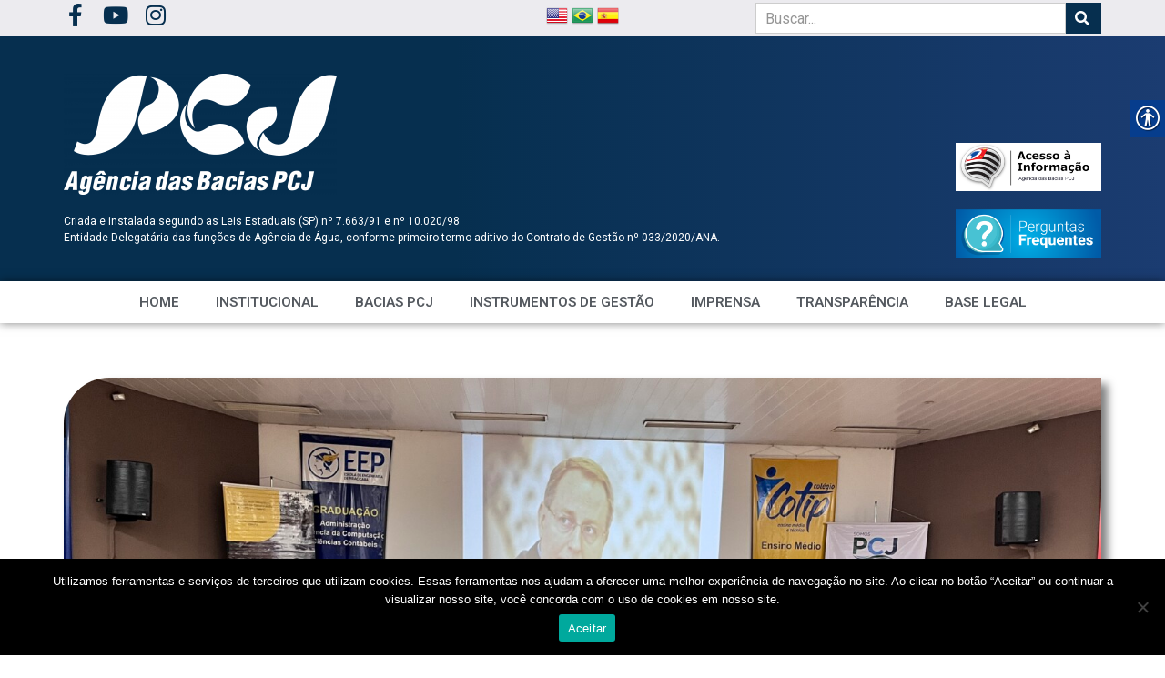

--- FILE ---
content_type: text/html; charset=UTF-8
request_url: https://agencia.baciaspcj.org.br/2023/10/27/comites-pcj-completam-30-anos-com-mais-de-r-850-milhoes-investidos-em-recursos-hidricos/
body_size: 30137
content:
<!doctype html>
<html lang="pt-BR">
<head>
	<meta charset="UTF-8">
	<meta name="viewport" content="width=device-width, initial-scale=1">
	<link rel="profile" href="https://gmpg.org/xfn/11">
	<title>Comitês PCJ completam 30 anos com mais de R$ 850 milhões investidos em recursos hídricos &#8211; Fundação Agência das Bacias PCJ</title>
<meta name='robots' content='max-image-preview:large' />
<meta name="dlm-version" content="5.0.26"><link rel='dns-prefetch' href='//www.googletagmanager.com' />
<link rel='dns-prefetch' href='//use.fontawesome.com' />
<link rel="alternate" type="application/rss+xml" title="Feed para Fundação Agência das Bacias PCJ &raquo;" href="https://agencia.baciaspcj.org.br/feed/" />
<link rel="alternate" type="application/rss+xml" title="Feed de comentários para Fundação Agência das Bacias PCJ &raquo;" href="https://agencia.baciaspcj.org.br/comments/feed/" />
<script>
window._wpemojiSettings = {"baseUrl":"https:\/\/s.w.org\/images\/core\/emoji\/14.0.0\/72x72\/","ext":".png","svgUrl":"https:\/\/s.w.org\/images\/core\/emoji\/14.0.0\/svg\/","svgExt":".svg","source":{"concatemoji":"https:\/\/agencia.baciaspcj.org.br\/wp-includes\/js\/wp-emoji-release.min.js?ver=6.4.5"}};
/*! This file is auto-generated */
!function(i,n){var o,s,e;function c(e){try{var t={supportTests:e,timestamp:(new Date).valueOf()};sessionStorage.setItem(o,JSON.stringify(t))}catch(e){}}function p(e,t,n){e.clearRect(0,0,e.canvas.width,e.canvas.height),e.fillText(t,0,0);var t=new Uint32Array(e.getImageData(0,0,e.canvas.width,e.canvas.height).data),r=(e.clearRect(0,0,e.canvas.width,e.canvas.height),e.fillText(n,0,0),new Uint32Array(e.getImageData(0,0,e.canvas.width,e.canvas.height).data));return t.every(function(e,t){return e===r[t]})}function u(e,t,n){switch(t){case"flag":return n(e,"\ud83c\udff3\ufe0f\u200d\u26a7\ufe0f","\ud83c\udff3\ufe0f\u200b\u26a7\ufe0f")?!1:!n(e,"\ud83c\uddfa\ud83c\uddf3","\ud83c\uddfa\u200b\ud83c\uddf3")&&!n(e,"\ud83c\udff4\udb40\udc67\udb40\udc62\udb40\udc65\udb40\udc6e\udb40\udc67\udb40\udc7f","\ud83c\udff4\u200b\udb40\udc67\u200b\udb40\udc62\u200b\udb40\udc65\u200b\udb40\udc6e\u200b\udb40\udc67\u200b\udb40\udc7f");case"emoji":return!n(e,"\ud83e\udef1\ud83c\udffb\u200d\ud83e\udef2\ud83c\udfff","\ud83e\udef1\ud83c\udffb\u200b\ud83e\udef2\ud83c\udfff")}return!1}function f(e,t,n){var r="undefined"!=typeof WorkerGlobalScope&&self instanceof WorkerGlobalScope?new OffscreenCanvas(300,150):i.createElement("canvas"),a=r.getContext("2d",{willReadFrequently:!0}),o=(a.textBaseline="top",a.font="600 32px Arial",{});return e.forEach(function(e){o[e]=t(a,e,n)}),o}function t(e){var t=i.createElement("script");t.src=e,t.defer=!0,i.head.appendChild(t)}"undefined"!=typeof Promise&&(o="wpEmojiSettingsSupports",s=["flag","emoji"],n.supports={everything:!0,everythingExceptFlag:!0},e=new Promise(function(e){i.addEventListener("DOMContentLoaded",e,{once:!0})}),new Promise(function(t){var n=function(){try{var e=JSON.parse(sessionStorage.getItem(o));if("object"==typeof e&&"number"==typeof e.timestamp&&(new Date).valueOf()<e.timestamp+604800&&"object"==typeof e.supportTests)return e.supportTests}catch(e){}return null}();if(!n){if("undefined"!=typeof Worker&&"undefined"!=typeof OffscreenCanvas&&"undefined"!=typeof URL&&URL.createObjectURL&&"undefined"!=typeof Blob)try{var e="postMessage("+f.toString()+"("+[JSON.stringify(s),u.toString(),p.toString()].join(",")+"));",r=new Blob([e],{type:"text/javascript"}),a=new Worker(URL.createObjectURL(r),{name:"wpTestEmojiSupports"});return void(a.onmessage=function(e){c(n=e.data),a.terminate(),t(n)})}catch(e){}c(n=f(s,u,p))}t(n)}).then(function(e){for(var t in e)n.supports[t]=e[t],n.supports.everything=n.supports.everything&&n.supports[t],"flag"!==t&&(n.supports.everythingExceptFlag=n.supports.everythingExceptFlag&&n.supports[t]);n.supports.everythingExceptFlag=n.supports.everythingExceptFlag&&!n.supports.flag,n.DOMReady=!1,n.readyCallback=function(){n.DOMReady=!0}}).then(function(){return e}).then(function(){var e;n.supports.everything||(n.readyCallback(),(e=n.source||{}).concatemoji?t(e.concatemoji):e.wpemoji&&e.twemoji&&(t(e.twemoji),t(e.wpemoji)))}))}((window,document),window._wpemojiSettings);
</script>
<link rel='stylesheet' id='mec-select2-style-css' href='https://agencia.baciaspcj.org.br/wp-content/plugins/modern-events-calendar-lite/assets/packages/select2/select2.min.css?ver=6.4.5' media='all' />
<link rel='stylesheet' id='mec-font-icons-css' href='https://agencia.baciaspcj.org.br/wp-content/plugins/modern-events-calendar-lite/assets/css/iconfonts.css?ver=6.4.5' media='all' />
<link rel='stylesheet' id='mec-frontend-style-css' href='https://agencia.baciaspcj.org.br/wp-content/plugins/modern-events-calendar-lite/assets/css/frontend.min.css?ver=6.4.5' media='all' />
<link rel='stylesheet' id='mec-tooltip-style-css' href='https://agencia.baciaspcj.org.br/wp-content/plugins/modern-events-calendar-lite/assets/packages/tooltip/tooltip.css?ver=6.4.5' media='all' />
<link rel='stylesheet' id='mec-tooltip-shadow-style-css' href='https://agencia.baciaspcj.org.br/wp-content/plugins/modern-events-calendar-lite/assets/packages/tooltip/tooltipster-sideTip-shadow.min.css?ver=6.4.5' media='all' />
<link rel='stylesheet' id='featherlight-css' href='https://agencia.baciaspcj.org.br/wp-content/plugins/modern-events-calendar-lite/assets/packages/featherlight/featherlight.css?ver=6.4.5' media='all' />
<link rel='stylesheet' id='mec-lity-style-css' href='https://agencia.baciaspcj.org.br/wp-content/plugins/modern-events-calendar-lite/assets/packages/lity/lity.min.css?ver=6.4.5' media='all' />
<link rel='stylesheet' id='mec-general-calendar-style-css' href='https://agencia.baciaspcj.org.br/wp-content/plugins/modern-events-calendar-lite/assets/css/mec-general-calendar.css?ver=6.4.5' media='all' />
<link rel='stylesheet' id='hello-elementor-theme-style-css' href='https://agencia.baciaspcj.org.br/wp-content/themes/hello-elementor/theme.min.css?ver=2.8.1' media='all' />
<link rel='stylesheet' id='jet-menu-hello-css' href='https://agencia.baciaspcj.org.br/wp-content/plugins/jet-menu/integration/themes/hello-elementor/assets/css/style.css?ver=2.4.11.2' media='all' />
<link rel='stylesheet' id='bdt-uikit-css' href='https://agencia.baciaspcj.org.br/wp-content/plugins/bdthemes-element-pack-lite/assets/css/bdt-uikit.css?ver=3.13.1' media='all' />
<link rel='stylesheet' id='ep-helper-css' href='https://agencia.baciaspcj.org.br/wp-content/plugins/bdthemes-element-pack-lite/assets/css/ep-helper.css?ver=5.0.1' media='all' />
<style id='wp-emoji-styles-inline-css'>

	img.wp-smiley, img.emoji {
		display: inline !important;
		border: none !important;
		box-shadow: none !important;
		height: 1em !important;
		width: 1em !important;
		margin: 0 0.07em !important;
		vertical-align: -0.1em !important;
		background: none !important;
		padding: 0 !important;
	}
</style>
<link rel='stylesheet' id='wp-block-library-css' href='https://agencia.baciaspcj.org.br/wp-includes/css/dist/block-library/style.min.css?ver=6.4.5' media='all' />
<style id='pdfemb-pdf-embedder-viewer-style-inline-css'>
.wp-block-pdfemb-pdf-embedder-viewer{max-width:none}

</style>
<link rel='stylesheet' id='jet-engine-frontend-css' href='https://agencia.baciaspcj.org.br/wp-content/plugins/jet-engine/assets/css/frontend.css?ver=3.7.1.2' media='all' />
<link rel='stylesheet' id='gdm-gutenberg-block-backend-js-css' href='https://agencia.baciaspcj.org.br/wp-content/plugins/google-drive-embedder/css/gdm-blocks.css?ver=5.3.0' media='all' />
<style id='classic-theme-styles-inline-css'>
/*! This file is auto-generated */
.wp-block-button__link{color:#fff;background-color:#32373c;border-radius:9999px;box-shadow:none;text-decoration:none;padding:calc(.667em + 2px) calc(1.333em + 2px);font-size:1.125em}.wp-block-file__button{background:#32373c;color:#fff;text-decoration:none}
</style>
<style id='global-styles-inline-css'>
body{--wp--preset--color--black: #000000;--wp--preset--color--cyan-bluish-gray: #abb8c3;--wp--preset--color--white: #ffffff;--wp--preset--color--pale-pink: #f78da7;--wp--preset--color--vivid-red: #cf2e2e;--wp--preset--color--luminous-vivid-orange: #ff6900;--wp--preset--color--luminous-vivid-amber: #fcb900;--wp--preset--color--light-green-cyan: #7bdcb5;--wp--preset--color--vivid-green-cyan: #00d084;--wp--preset--color--pale-cyan-blue: #8ed1fc;--wp--preset--color--vivid-cyan-blue: #0693e3;--wp--preset--color--vivid-purple: #9b51e0;--wp--preset--gradient--vivid-cyan-blue-to-vivid-purple: linear-gradient(135deg,rgba(6,147,227,1) 0%,rgb(155,81,224) 100%);--wp--preset--gradient--light-green-cyan-to-vivid-green-cyan: linear-gradient(135deg,rgb(122,220,180) 0%,rgb(0,208,130) 100%);--wp--preset--gradient--luminous-vivid-amber-to-luminous-vivid-orange: linear-gradient(135deg,rgba(252,185,0,1) 0%,rgba(255,105,0,1) 100%);--wp--preset--gradient--luminous-vivid-orange-to-vivid-red: linear-gradient(135deg,rgba(255,105,0,1) 0%,rgb(207,46,46) 100%);--wp--preset--gradient--very-light-gray-to-cyan-bluish-gray: linear-gradient(135deg,rgb(238,238,238) 0%,rgb(169,184,195) 100%);--wp--preset--gradient--cool-to-warm-spectrum: linear-gradient(135deg,rgb(74,234,220) 0%,rgb(151,120,209) 20%,rgb(207,42,186) 40%,rgb(238,44,130) 60%,rgb(251,105,98) 80%,rgb(254,248,76) 100%);--wp--preset--gradient--blush-light-purple: linear-gradient(135deg,rgb(255,206,236) 0%,rgb(152,150,240) 100%);--wp--preset--gradient--blush-bordeaux: linear-gradient(135deg,rgb(254,205,165) 0%,rgb(254,45,45) 50%,rgb(107,0,62) 100%);--wp--preset--gradient--luminous-dusk: linear-gradient(135deg,rgb(255,203,112) 0%,rgb(199,81,192) 50%,rgb(65,88,208) 100%);--wp--preset--gradient--pale-ocean: linear-gradient(135deg,rgb(255,245,203) 0%,rgb(182,227,212) 50%,rgb(51,167,181) 100%);--wp--preset--gradient--electric-grass: linear-gradient(135deg,rgb(202,248,128) 0%,rgb(113,206,126) 100%);--wp--preset--gradient--midnight: linear-gradient(135deg,rgb(2,3,129) 0%,rgb(40,116,252) 100%);--wp--preset--font-size--small: 13px;--wp--preset--font-size--medium: 20px;--wp--preset--font-size--large: 36px;--wp--preset--font-size--x-large: 42px;--wp--preset--spacing--20: 0.44rem;--wp--preset--spacing--30: 0.67rem;--wp--preset--spacing--40: 1rem;--wp--preset--spacing--50: 1.5rem;--wp--preset--spacing--60: 2.25rem;--wp--preset--spacing--70: 3.38rem;--wp--preset--spacing--80: 5.06rem;--wp--preset--shadow--natural: 6px 6px 9px rgba(0, 0, 0, 0.2);--wp--preset--shadow--deep: 12px 12px 50px rgba(0, 0, 0, 0.4);--wp--preset--shadow--sharp: 6px 6px 0px rgba(0, 0, 0, 0.2);--wp--preset--shadow--outlined: 6px 6px 0px -3px rgba(255, 255, 255, 1), 6px 6px rgba(0, 0, 0, 1);--wp--preset--shadow--crisp: 6px 6px 0px rgba(0, 0, 0, 1);}:where(.is-layout-flex){gap: 0.5em;}:where(.is-layout-grid){gap: 0.5em;}body .is-layout-flow > .alignleft{float: left;margin-inline-start: 0;margin-inline-end: 2em;}body .is-layout-flow > .alignright{float: right;margin-inline-start: 2em;margin-inline-end: 0;}body .is-layout-flow > .aligncenter{margin-left: auto !important;margin-right: auto !important;}body .is-layout-constrained > .alignleft{float: left;margin-inline-start: 0;margin-inline-end: 2em;}body .is-layout-constrained > .alignright{float: right;margin-inline-start: 2em;margin-inline-end: 0;}body .is-layout-constrained > .aligncenter{margin-left: auto !important;margin-right: auto !important;}body .is-layout-constrained > :where(:not(.alignleft):not(.alignright):not(.alignfull)){max-width: var(--wp--style--global--content-size);margin-left: auto !important;margin-right: auto !important;}body .is-layout-constrained > .alignwide{max-width: var(--wp--style--global--wide-size);}body .is-layout-flex{display: flex;}body .is-layout-flex{flex-wrap: wrap;align-items: center;}body .is-layout-flex > *{margin: 0;}body .is-layout-grid{display: grid;}body .is-layout-grid > *{margin: 0;}:where(.wp-block-columns.is-layout-flex){gap: 2em;}:where(.wp-block-columns.is-layout-grid){gap: 2em;}:where(.wp-block-post-template.is-layout-flex){gap: 1.25em;}:where(.wp-block-post-template.is-layout-grid){gap: 1.25em;}.has-black-color{color: var(--wp--preset--color--black) !important;}.has-cyan-bluish-gray-color{color: var(--wp--preset--color--cyan-bluish-gray) !important;}.has-white-color{color: var(--wp--preset--color--white) !important;}.has-pale-pink-color{color: var(--wp--preset--color--pale-pink) !important;}.has-vivid-red-color{color: var(--wp--preset--color--vivid-red) !important;}.has-luminous-vivid-orange-color{color: var(--wp--preset--color--luminous-vivid-orange) !important;}.has-luminous-vivid-amber-color{color: var(--wp--preset--color--luminous-vivid-amber) !important;}.has-light-green-cyan-color{color: var(--wp--preset--color--light-green-cyan) !important;}.has-vivid-green-cyan-color{color: var(--wp--preset--color--vivid-green-cyan) !important;}.has-pale-cyan-blue-color{color: var(--wp--preset--color--pale-cyan-blue) !important;}.has-vivid-cyan-blue-color{color: var(--wp--preset--color--vivid-cyan-blue) !important;}.has-vivid-purple-color{color: var(--wp--preset--color--vivid-purple) !important;}.has-black-background-color{background-color: var(--wp--preset--color--black) !important;}.has-cyan-bluish-gray-background-color{background-color: var(--wp--preset--color--cyan-bluish-gray) !important;}.has-white-background-color{background-color: var(--wp--preset--color--white) !important;}.has-pale-pink-background-color{background-color: var(--wp--preset--color--pale-pink) !important;}.has-vivid-red-background-color{background-color: var(--wp--preset--color--vivid-red) !important;}.has-luminous-vivid-orange-background-color{background-color: var(--wp--preset--color--luminous-vivid-orange) !important;}.has-luminous-vivid-amber-background-color{background-color: var(--wp--preset--color--luminous-vivid-amber) !important;}.has-light-green-cyan-background-color{background-color: var(--wp--preset--color--light-green-cyan) !important;}.has-vivid-green-cyan-background-color{background-color: var(--wp--preset--color--vivid-green-cyan) !important;}.has-pale-cyan-blue-background-color{background-color: var(--wp--preset--color--pale-cyan-blue) !important;}.has-vivid-cyan-blue-background-color{background-color: var(--wp--preset--color--vivid-cyan-blue) !important;}.has-vivid-purple-background-color{background-color: var(--wp--preset--color--vivid-purple) !important;}.has-black-border-color{border-color: var(--wp--preset--color--black) !important;}.has-cyan-bluish-gray-border-color{border-color: var(--wp--preset--color--cyan-bluish-gray) !important;}.has-white-border-color{border-color: var(--wp--preset--color--white) !important;}.has-pale-pink-border-color{border-color: var(--wp--preset--color--pale-pink) !important;}.has-vivid-red-border-color{border-color: var(--wp--preset--color--vivid-red) !important;}.has-luminous-vivid-orange-border-color{border-color: var(--wp--preset--color--luminous-vivid-orange) !important;}.has-luminous-vivid-amber-border-color{border-color: var(--wp--preset--color--luminous-vivid-amber) !important;}.has-light-green-cyan-border-color{border-color: var(--wp--preset--color--light-green-cyan) !important;}.has-vivid-green-cyan-border-color{border-color: var(--wp--preset--color--vivid-green-cyan) !important;}.has-pale-cyan-blue-border-color{border-color: var(--wp--preset--color--pale-cyan-blue) !important;}.has-vivid-cyan-blue-border-color{border-color: var(--wp--preset--color--vivid-cyan-blue) !important;}.has-vivid-purple-border-color{border-color: var(--wp--preset--color--vivid-purple) !important;}.has-vivid-cyan-blue-to-vivid-purple-gradient-background{background: var(--wp--preset--gradient--vivid-cyan-blue-to-vivid-purple) !important;}.has-light-green-cyan-to-vivid-green-cyan-gradient-background{background: var(--wp--preset--gradient--light-green-cyan-to-vivid-green-cyan) !important;}.has-luminous-vivid-amber-to-luminous-vivid-orange-gradient-background{background: var(--wp--preset--gradient--luminous-vivid-amber-to-luminous-vivid-orange) !important;}.has-luminous-vivid-orange-to-vivid-red-gradient-background{background: var(--wp--preset--gradient--luminous-vivid-orange-to-vivid-red) !important;}.has-very-light-gray-to-cyan-bluish-gray-gradient-background{background: var(--wp--preset--gradient--very-light-gray-to-cyan-bluish-gray) !important;}.has-cool-to-warm-spectrum-gradient-background{background: var(--wp--preset--gradient--cool-to-warm-spectrum) !important;}.has-blush-light-purple-gradient-background{background: var(--wp--preset--gradient--blush-light-purple) !important;}.has-blush-bordeaux-gradient-background{background: var(--wp--preset--gradient--blush-bordeaux) !important;}.has-luminous-dusk-gradient-background{background: var(--wp--preset--gradient--luminous-dusk) !important;}.has-pale-ocean-gradient-background{background: var(--wp--preset--gradient--pale-ocean) !important;}.has-electric-grass-gradient-background{background: var(--wp--preset--gradient--electric-grass) !important;}.has-midnight-gradient-background{background: var(--wp--preset--gradient--midnight) !important;}.has-small-font-size{font-size: var(--wp--preset--font-size--small) !important;}.has-medium-font-size{font-size: var(--wp--preset--font-size--medium) !important;}.has-large-font-size{font-size: var(--wp--preset--font-size--large) !important;}.has-x-large-font-size{font-size: var(--wp--preset--font-size--x-large) !important;}
.wp-block-navigation a:where(:not(.wp-element-button)){color: inherit;}
:where(.wp-block-post-template.is-layout-flex){gap: 1.25em;}:where(.wp-block-post-template.is-layout-grid){gap: 1.25em;}
:where(.wp-block-columns.is-layout-flex){gap: 2em;}:where(.wp-block-columns.is-layout-grid){gap: 2em;}
.wp-block-pullquote{font-size: 1.5em;line-height: 1.6;}
</style>
<link rel='stylesheet' id='dnd-upload-cf7-css' href='https://agencia.baciaspcj.org.br/wp-content/plugins/drag-and-drop-multiple-file-upload-contact-form-7/assets/css/dnd-upload-cf7.css?ver=1.3.9.0' media='all' />
<link rel='stylesheet' id='contact-form-7-css' href='https://agencia.baciaspcj.org.br/wp-content/plugins/contact-form-7/includes/css/styles.css?ver=5.9.8' media='all' />
<link rel='stylesheet' id='cookie-notice-front-css' href='https://agencia.baciaspcj.org.br/wp-content/plugins/cookie-notice/css/front.min.css?ver=2.5.6' media='all' />
<link rel='stylesheet' id='mdc-target-blank-css' href='https://agencia.baciaspcj.org.br/wp-content/plugins/mdc-target-blank/assets/css/front.css?ver=3.6' media='all' />
<link rel='stylesheet' id='real-accessability-css' href='https://agencia.baciaspcj.org.br/wp-content/plugins/real-accessability/real-accessability.css?ver=1.0' media='all' />
<link rel='stylesheet' id='wpvrfontawesome-css' href='https://use.fontawesome.com/releases/v6.5.1/css/all.css?ver=8.5.33' media='all' />
<link rel='stylesheet' id='panellium-css-css' href='https://agencia.baciaspcj.org.br/wp-content/plugins/wpvr/public/lib/pannellum/src/css/pannellum.css?ver=1' media='all' />
<link rel='stylesheet' id='videojs-css-css' href='https://agencia.baciaspcj.org.br/wp-content/plugins/wpvr/public/lib/pannellum/src/css/video-js.css?ver=1' media='all' />
<link rel='stylesheet' id='videojs-vr-css-css' href='https://agencia.baciaspcj.org.br/wp-content/plugins/wpvr/public/lib/videojs-vr/videojs-vr.css?ver=1' media='all' />
<link rel='stylesheet' id='owl-css-css' href='https://agencia.baciaspcj.org.br/wp-content/plugins/wpvr/public/css/owl.carousel.css?ver=8.5.33' media='all' />
<link rel='stylesheet' id='wpvr-css' href='https://agencia.baciaspcj.org.br/wp-content/plugins/wpvr/public/css/wpvr-public.css?ver=8.5.33' media='all' />
<link rel='stylesheet' id='email-before-download-css' href='https://agencia.baciaspcj.org.br/wp-content/plugins/email-before-download/public/css/email-before-download-public.css?ver=6.9.8' media='all' />
<link rel='stylesheet' id='hello-elementor-css' href='https://agencia.baciaspcj.org.br/wp-content/themes/hello-elementor/style.min.css?ver=2.8.1' media='all' />
<link rel='stylesheet' id='jet-menu-public-styles-css' href='https://agencia.baciaspcj.org.br/wp-content/plugins/jet-menu/assets/public/css/public.css?ver=2.4.11.2' media='all' />
<link rel='stylesheet' id='e-animation-grow-css' href='https://agencia.baciaspcj.org.br/wp-content/plugins/elementor/assets/lib/animations/styles/e-animation-grow.min.css?ver=3.27.7' media='all' />
<link rel='stylesheet' id='elementor-frontend-css' href='https://agencia.baciaspcj.org.br/wp-content/plugins/elementor/assets/css/frontend.min.css?ver=3.27.7' media='all' />
<link rel='stylesheet' id='widget-social-icons-css' href='https://agencia.baciaspcj.org.br/wp-content/plugins/elementor/assets/css/widget-social-icons.min.css?ver=3.27.7' media='all' />
<link rel='stylesheet' id='e-apple-webkit-css' href='https://agencia.baciaspcj.org.br/wp-content/plugins/elementor/assets/css/conditionals/apple-webkit.min.css?ver=3.27.7' media='all' />
<link rel='stylesheet' id='widget-search-css' href='https://agencia.baciaspcj.org.br/wp-content/plugins/elementor-pro/assets/css/widget-search.min.css?ver=3.29.2' media='all' />
<link rel='stylesheet' id='widget-image-css' href='https://agencia.baciaspcj.org.br/wp-content/plugins/elementor/assets/css/widget-image.min.css?ver=3.27.7' media='all' />
<link rel='stylesheet' id='widget-text-editor-css' href='https://agencia.baciaspcj.org.br/wp-content/plugins/elementor/assets/css/widget-text-editor.min.css?ver=3.27.7' media='all' />
<link rel='stylesheet' id='widget-nav-menu-css' href='https://agencia.baciaspcj.org.br/wp-content/plugins/elementor-pro/assets/css/widget-nav-menu.min.css?ver=3.29.2' media='all' />
<link rel='stylesheet' id='e-sticky-css' href='https://agencia.baciaspcj.org.br/wp-content/plugins/elementor-pro/assets/css/modules/sticky.min.css?ver=3.29.2' media='all' />
<link rel='stylesheet' id='widget-heading-css' href='https://agencia.baciaspcj.org.br/wp-content/plugins/elementor/assets/css/widget-heading.min.css?ver=3.27.7' media='all' />
<link rel='stylesheet' id='widget-icon-list-css' href='https://agencia.baciaspcj.org.br/wp-content/plugins/elementor/assets/css/widget-icon-list.min.css?ver=3.27.7' media='all' />
<link rel='stylesheet' id='widget-form-css' href='https://agencia.baciaspcj.org.br/wp-content/plugins/elementor-pro/assets/css/widget-form.min.css?ver=3.29.2' media='all' />
<link rel='stylesheet' id='widget-author-box-css' href='https://agencia.baciaspcj.org.br/wp-content/plugins/elementor-pro/assets/css/widget-author-box.min.css?ver=3.29.2' media='all' />
<link rel='stylesheet' id='widget-spacer-css' href='https://agencia.baciaspcj.org.br/wp-content/plugins/elementor/assets/css/widget-spacer.min.css?ver=3.27.7' media='all' />
<link rel='stylesheet' id='widget-share-buttons-css' href='https://agencia.baciaspcj.org.br/wp-content/plugins/elementor-pro/assets/css/widget-share-buttons.min.css?ver=3.29.2' media='all' />
<link rel='stylesheet' id='elementor-icons-shared-0-css' href='https://agencia.baciaspcj.org.br/wp-content/plugins/elementor/assets/lib/font-awesome/css/fontawesome.min.css?ver=5.15.3' media='all' />
<link rel='stylesheet' id='elementor-icons-fa-solid-css' href='https://agencia.baciaspcj.org.br/wp-content/plugins/elementor/assets/lib/font-awesome/css/solid.min.css?ver=5.15.3' media='all' />
<link rel='stylesheet' id='elementor-icons-fa-brands-css' href='https://agencia.baciaspcj.org.br/wp-content/plugins/elementor/assets/lib/font-awesome/css/brands.min.css?ver=5.15.3' media='all' />
<link rel='stylesheet' id='jet-elements-css' href='https://agencia.baciaspcj.org.br/wp-content/plugins/jet-elements/assets/css/jet-elements.css?ver=2.7.8' media='all' />
<link rel='stylesheet' id='jet-posts-css' href='https://agencia.baciaspcj.org.br/wp-content/plugins/jet-elements/assets/css/addons/jet-posts.css?ver=2.7.8' media='all' />
<link rel='stylesheet' id='jet-carousel-css' href='https://agencia.baciaspcj.org.br/wp-content/plugins/jet-elements/assets/css/addons/jet-carousel.css?ver=2.7.8' media='all' />
<link rel='stylesheet' id='jet-carousel-skin-css' href='https://agencia.baciaspcj.org.br/wp-content/plugins/jet-elements/assets/css/skin/jet-carousel.css?ver=2.7.8' media='all' />
<link rel='stylesheet' id='elementor-icons-css' href='https://agencia.baciaspcj.org.br/wp-content/plugins/elementor/assets/lib/eicons/css/elementor-icons.min.css?ver=5.35.0' media='all' />
<link rel='stylesheet' id='elementor-post-8037-css' href='https://agencia.baciaspcj.org.br/wp-content/uploads/elementor/css/post-8037.css?ver=1764101232' media='all' />
<link rel='stylesheet' id='jet-blog-css' href='https://agencia.baciaspcj.org.br/wp-content/plugins/jet-blog/assets/css/jet-blog.css?ver=2.4.4.1' media='all' />
<link rel='stylesheet' id='jet-tricks-frontend-css' href='https://agencia.baciaspcj.org.br/wp-content/plugins/jet-tricks/assets/css/jet-tricks-frontend.css?ver=1.5.4.2' media='all' />
<link rel='stylesheet' id='font-awesome-5-all-css' href='https://agencia.baciaspcj.org.br/wp-content/plugins/elementor/assets/lib/font-awesome/css/all.min.css?ver=3.27.7' media='all' />
<link rel='stylesheet' id='font-awesome-4-shim-css' href='https://agencia.baciaspcj.org.br/wp-content/plugins/elementor/assets/lib/font-awesome/css/v4-shims.min.css?ver=3.27.7' media='all' />
<link rel='stylesheet' id='elementor-post-1064-css' href='https://agencia.baciaspcj.org.br/wp-content/uploads/elementor/css/post-1064.css?ver=1765569550' media='all' />
<link rel='stylesheet' id='elementor-post-26-css' href='https://agencia.baciaspcj.org.br/wp-content/uploads/elementor/css/post-26.css?ver=1762891325' media='all' />
<link rel='stylesheet' id='elementor-post-1974-css' href='https://agencia.baciaspcj.org.br/wp-content/uploads/elementor/css/post-1974.css?ver=1764958487' media='all' />
<link rel='stylesheet' id='jquery-chosen-css' href='https://agencia.baciaspcj.org.br/wp-content/plugins/jet-search/assets/lib/chosen/chosen.min.css?ver=1.8.7' media='all' />
<link rel='stylesheet' id='jet-search-css' href='https://agencia.baciaspcj.org.br/wp-content/plugins/jet-search/assets/css/jet-search.css?ver=3.5.10.1' media='all' />
<link rel='stylesheet' id='ecs-styles-css' href='https://agencia.baciaspcj.org.br/wp-content/plugins/ele-custom-skin/assets/css/ecs-style.css?ver=3.1.9' media='all' />
<link rel='stylesheet' id='elementor-post-1877-css' href='https://agencia.baciaspcj.org.br/wp-content/uploads/elementor/css/post-1877.css?ver=1555895219' media='all' />
<link rel='stylesheet' id='elementor-post-1880-css' href='https://agencia.baciaspcj.org.br/wp-content/uploads/elementor/css/post-1880.css?ver=1589972466' media='all' />
<link rel='stylesheet' id='elementor-post-37423-css' href='https://agencia.baciaspcj.org.br/wp-content/uploads/elementor/css/post-37423.css?ver=1727974884' media='all' />
<link rel='stylesheet' id='eci-icon-fonts-css' href='https://agencia.baciaspcj.org.br/wp-content/uploads/elementor_icons_files/merged-icons-font.css?ver=1664390079' media='all' />
<link rel='stylesheet' id='google-fonts-1-css' href='https://fonts.googleapis.com/css?family=Roboto%3A100%2C100italic%2C200%2C200italic%2C300%2C300italic%2C400%2C400italic%2C500%2C500italic%2C600%2C600italic%2C700%2C700italic%2C800%2C800italic%2C900%2C900italic%7CRoboto+Slab%3A100%2C100italic%2C200%2C200italic%2C300%2C300italic%2C400%2C400italic%2C500%2C500italic%2C600%2C600italic%2C700%2C700italic%2C800%2C800italic%2C900%2C900italic&#038;display=auto&#038;ver=6.4.5' media='all' />
<link rel="preconnect" href="https://fonts.gstatic.com/" crossorigin><script src="https://agencia.baciaspcj.org.br/wp-includes/js/jquery/jquery.min.js?ver=3.7.1" id="jquery-core-js"></script>
<script src="https://agencia.baciaspcj.org.br/wp-includes/js/jquery/jquery-migrate.min.js?ver=3.4.1" id="jquery-migrate-js"></script>
<script src="https://agencia.baciaspcj.org.br/wp-content/plugins/modern-events-calendar-lite/assets/js/mec-general-calendar.js?ver=6.4.5" id="mec-general-calendar-script-js"></script>
<script id="mec-frontend-script-js-extra">
var mecdata = {"day":"dia","days":"dias","hour":"hora","hours":"horas","minute":"minuto","minutes":"minutos","second":"segundo","seconds":"segundos","elementor_edit_mode":"no","recapcha_key":"","ajax_url":"https:\/\/agencia.baciaspcj.org.br\/wp-admin\/admin-ajax.php","fes_nonce":"b88d819322","current_year":"2026","current_month":"01","datepicker_format":"yy-mm-dd"};
</script>
<script src="https://agencia.baciaspcj.org.br/wp-content/plugins/modern-events-calendar-lite/assets/js/frontend.js?ver=6.4.5" id="mec-frontend-script-js"></script>
<script src="https://agencia.baciaspcj.org.br/wp-content/plugins/modern-events-calendar-lite/assets/js/events.js?ver=6.4.5" id="mec-events-script-js"></script>
<script src="https://agencia.baciaspcj.org.br/wp-includes/js/imagesloaded.min.js?ver=6.4.5" id="imagesLoaded-js"></script>
<script id="cookie-notice-front-js-before">
var cnArgs = {"ajaxUrl":"https:\/\/agencia.baciaspcj.org.br\/wp-admin\/admin-ajax.php","nonce":"811d4ddf03","hideEffect":"fade","position":"bottom","onScroll":false,"onScrollOffset":100,"onClick":false,"cookieName":"cookie_notice_accepted","cookieTime":2592000,"cookieTimeRejected":2592000,"globalCookie":false,"redirection":false,"cache":false,"revokeCookies":false,"revokeCookiesOpt":"automatic"};
</script>
<script src="https://agencia.baciaspcj.org.br/wp-content/plugins/cookie-notice/js/front.min.js?ver=2.5.6" id="cookie-notice-front-js"></script>
<script src="https://agencia.baciaspcj.org.br/wp-content/plugins/wpvr/public/lib/pannellum/src/js/pannellum.js?ver=1" id="panellium-js-js"></script>
<script src="https://agencia.baciaspcj.org.br/wp-content/plugins/wpvr/public/lib/pannellum/src/js/libpannellum.js?ver=1" id="panelliumlib-js-js"></script>
<script src="https://agencia.baciaspcj.org.br/wp-content/plugins/wpvr/public/js/video.js?ver=1" id="videojs-js-js"></script>
<script src="https://agencia.baciaspcj.org.br/wp-content/plugins/wpvr/public/lib/videojs-vr/videojs-vr.js?ver=1" id="videojsvr-js-js"></script>
<script src="https://agencia.baciaspcj.org.br/wp-content/plugins/wpvr/public/lib/pannellum/src/js/videojs-pannellum-plugin.js?ver=1" id="panelliumvid-js-js"></script>
<script src="https://agencia.baciaspcj.org.br/wp-content/plugins/wpvr/public/js/owl.carousel.js?ver=6.4.5" id="owl-js-js"></script>
<script src="https://agencia.baciaspcj.org.br/wp-content/plugins/wpvr/public/js/jquery.cookie.js?ver=1" id="jquery_cookie-js"></script>
<script src="https://agencia.baciaspcj.org.br/wp-content/plugins/elementor/assets/lib/font-awesome/js/v4-shims.min.js?ver=3.27.7" id="font-awesome-4-shim-js"></script>

<!-- Snippet da etiqueta do Google (gtag.js) adicionado pelo Site Kit -->

<!-- Snippet do Google Análises adicionado pelo Site Kit -->
<script src="https://www.googletagmanager.com/gtag/js?id=GT-PHWGZNH" id="google_gtagjs-js" async></script>
<script id="google_gtagjs-js-after">
window.dataLayer = window.dataLayer || [];function gtag(){dataLayer.push(arguments);}
gtag("set","linker",{"domains":["agencia.baciaspcj.org.br"]});
gtag("js", new Date());
gtag("set", "developer_id.dZTNiMT", true);
gtag("config", "GT-PHWGZNH");
</script>

<!-- Fim do código da etiqueta do Google (gtag.js) adicionado pelo Site Kit -->
<script id="ecs_ajax_load-js-extra">
var ecs_ajax_params = {"ajaxurl":"https:\/\/agencia.baciaspcj.org.br\/wp-admin\/admin-ajax.php","posts":"{\"page\":0,\"year\":2023,\"monthnum\":10,\"day\":27,\"name\":\"comites-pcj-completam-30-anos-com-mais-de-r-850-milhoes-investidos-em-recursos-hidricos\",\"error\":\"\",\"m\":\"\",\"p\":0,\"post_parent\":\"\",\"subpost\":\"\",\"subpost_id\":\"\",\"attachment\":\"\",\"attachment_id\":0,\"pagename\":\"\",\"page_id\":0,\"second\":\"\",\"minute\":\"\",\"hour\":\"\",\"w\":0,\"category_name\":\"\",\"tag\":\"\",\"cat\":\"\",\"tag_id\":\"\",\"author\":\"\",\"author_name\":\"\",\"feed\":\"\",\"tb\":\"\",\"paged\":0,\"meta_key\":\"\",\"meta_value\":\"\",\"preview\":\"\",\"s\":\"\",\"sentence\":\"\",\"title\":\"\",\"fields\":\"\",\"menu_order\":\"\",\"embed\":\"\",\"category__in\":[],\"category__not_in\":[],\"category__and\":[],\"post__in\":[],\"post__not_in\":[],\"post_name__in\":[],\"tag__in\":[],\"tag__not_in\":[],\"tag__and\":[],\"tag_slug__in\":[],\"tag_slug__and\":[],\"post_parent__in\":[],\"post_parent__not_in\":[],\"author__in\":[],\"author__not_in\":[],\"search_columns\":[],\"post_type\":[\"post\",\"page\",\"e-landing-page\"],\"ignore_sticky_posts\":false,\"suppress_filters\":false,\"cache_results\":true,\"update_post_term_cache\":true,\"update_menu_item_cache\":false,\"lazy_load_term_meta\":true,\"update_post_meta_cache\":true,\"posts_per_page\":10,\"nopaging\":false,\"comments_per_page\":\"50\",\"no_found_rows\":false,\"order\":\"DESC\"}"};
</script>
<script src="https://agencia.baciaspcj.org.br/wp-content/plugins/ele-custom-skin/assets/js/ecs_ajax_pagination.js?ver=3.1.9" id="ecs_ajax_load-js"></script>
<script src="https://agencia.baciaspcj.org.br/wp-content/plugins/ele-custom-skin/assets/js/ecs.js?ver=3.1.9" id="ecs-script-js"></script>
<link rel="https://api.w.org/" href="https://agencia.baciaspcj.org.br/wp-json/" /><link rel="alternate" type="application/json" href="https://agencia.baciaspcj.org.br/wp-json/wp/v2/posts/31251" /><link rel="EditURI" type="application/rsd+xml" title="RSD" href="https://agencia.baciaspcj.org.br/xmlrpc.php?rsd" />
<meta name="generator" content="WordPress 6.4.5" />
<link rel="canonical" href="https://agencia.baciaspcj.org.br/2023/10/27/comites-pcj-completam-30-anos-com-mais-de-r-850-milhoes-investidos-em-recursos-hidricos/" />
<link rel='shortlink' href='https://agencia.baciaspcj.org.br/?p=31251' />
<link rel="alternate" type="application/json+oembed" href="https://agencia.baciaspcj.org.br/wp-json/oembed/1.0/embed?url=https%3A%2F%2Fagencia.baciaspcj.org.br%2F2023%2F10%2F27%2Fcomites-pcj-completam-30-anos-com-mais-de-r-850-milhoes-investidos-em-recursos-hidricos%2F" />
<link rel="alternate" type="text/xml+oembed" href="https://agencia.baciaspcj.org.br/wp-json/oembed/1.0/embed?url=https%3A%2F%2Fagencia.baciaspcj.org.br%2F2023%2F10%2F27%2Fcomites-pcj-completam-30-anos-com-mais-de-r-850-milhoes-investidos-em-recursos-hidricos%2F&#038;format=xml" />
<style type='text/css'> .ae_data .elementor-editor-element-setting {
            display:none !important;
            }
            </style><meta name="generator" content="Site Kit by Google 1.156.0" /><script type="text/javascript">//<![CDATA[
  function external_links_in_new_windows_loop() {
    if (!document.links) {
      document.links = document.getElementsByTagName('a');
    }
    var change_link = false;
    var force = '';
    var ignore = '';

    for (var t=0; t<document.links.length; t++) {
      var all_links = document.links[t];
      change_link = false;
      
      if(document.links[t].hasAttribute('onClick') == false) {
        // forced if the address starts with http (or also https), but does not link to the current domain
        if(all_links.href.search(/^http/) != -1 && all_links.href.search('agencia.baciaspcj.org.br') == -1 && all_links.href.search(/^#/) == -1) {
          // console.log('Changed ' + all_links.href);
          change_link = true;
        }
          
        if(force != '' && all_links.href.search(force) != -1) {
          // forced
          // console.log('force ' + all_links.href);
          change_link = true;
        }
        
        if(ignore != '' && all_links.href.search(ignore) != -1) {
          // console.log('ignore ' + all_links.href);
          // ignored
          change_link = false;
        }

        if(change_link == true) {
          // console.log('Changed ' + all_links.href);
          document.links[t].setAttribute('onClick', 'javascript:window.open(\'' + all_links.href.replace(/'/g, '') + '\', \'_blank\', \'noopener\'); return false;');
          document.links[t].removeAttribute('target');
        }
      }
    }
  }
  
  // Load
  function external_links_in_new_windows_load(func)
  {  
    var oldonload = window.onload;
    if (typeof window.onload != 'function'){
      window.onload = func;
    } else {
      window.onload = function(){
        oldonload();
        func();
      }
    }
  }

  external_links_in_new_windows_load(external_links_in_new_windows_loop);
  //]]></script>

<meta name="generator" content="Elementor 3.27.7; features: additional_custom_breakpoints; settings: css_print_method-external, google_font-enabled, font_display-auto">
<!-- Global site tag (gtag.js) - Google Analytics -->
<script async src="https://www.googletagmanager.com/gtag/js?id=UA-183893902-1"></script>
<script>
  window.dataLayer = window.dataLayer || [];
  function gtag(){dataLayer.push(arguments);}
  gtag('js', new Date());

  gtag('config', 'UA-183893902-1');
</script>
<style>.recentcomments a{display:inline !important;padding:0 !important;margin:0 !important;}</style>			<style>
				.e-con.e-parent:nth-of-type(n+4):not(.e-lazyloaded):not(.e-no-lazyload),
				.e-con.e-parent:nth-of-type(n+4):not(.e-lazyloaded):not(.e-no-lazyload) * {
					background-image: none !important;
				}
				@media screen and (max-height: 1024px) {
					.e-con.e-parent:nth-of-type(n+3):not(.e-lazyloaded):not(.e-no-lazyload),
					.e-con.e-parent:nth-of-type(n+3):not(.e-lazyloaded):not(.e-no-lazyload) * {
						background-image: none !important;
					}
				}
				@media screen and (max-height: 640px) {
					.e-con.e-parent:nth-of-type(n+2):not(.e-lazyloaded):not(.e-no-lazyload),
					.e-con.e-parent:nth-of-type(n+2):not(.e-lazyloaded):not(.e-no-lazyload) * {
						background-image: none !important;
					}
				}
			</style>
			<link rel="icon" href="https://agencia.baciaspcj.org.br/wp-content/uploads/2020/08/cropped-Favicon_PCJ-1-1-32x32.png" sizes="32x32" />
<link rel="icon" href="https://agencia.baciaspcj.org.br/wp-content/uploads/2020/08/cropped-Favicon_PCJ-1-1-192x192.png" sizes="192x192" />
<link rel="apple-touch-icon" href="https://agencia.baciaspcj.org.br/wp-content/uploads/2020/08/cropped-Favicon_PCJ-1-1-180x180.png" />
<meta name="msapplication-TileImage" content="https://agencia.baciaspcj.org.br/wp-content/uploads/2020/08/cropped-Favicon_PCJ-1-1-270x270.png" />
		<style id="wp-custom-css">
			h3.bdt-search-result-header {
    display: none;
}

#slide_blog span.swiper-pagination-bullet {
	border-radius: 5px;
	width: 100px!important;
	
}

 .elementor-pagination-position-outside .swiper-container {
    padding-bottom: 50px;
}

		</style>
		</head>
<body data-rsssl=1 class="post-template-default single single-post postid-31251 single-format-standard cookies-not-set real-accessability-body jet-mega-menu-location elementor-default elementor-template-full-width elementor-kit-8037 elementor-page elementor-page-31251 elementor-page-1974">


<a class="skip-link screen-reader-text" href="#content">Pular para o conteúdo</a>

		<div data-elementor-type="header" data-elementor-id="1064" class="elementor elementor-1064 elementor-location-header" data-elementor-post-type="elementor_library">
					<section class="elementor-section elementor-top-section elementor-element elementor-element-63136b13 elementor-section-height-min-height elementor-section-boxed elementor-section-height-default elementor-section-items-middle" data-id="63136b13" data-element_type="section" data-settings="{&quot;background_background&quot;:&quot;classic&quot;,&quot;jet_parallax_layout_list&quot;:[{&quot;_id&quot;:&quot;7721dd8&quot;,&quot;jet_parallax_layout_image&quot;:{&quot;url&quot;:&quot;&quot;,&quot;id&quot;:&quot;&quot;,&quot;size&quot;:&quot;&quot;},&quot;jet_parallax_layout_image_tablet&quot;:{&quot;url&quot;:&quot;&quot;,&quot;id&quot;:&quot;&quot;,&quot;size&quot;:&quot;&quot;},&quot;jet_parallax_layout_image_mobile&quot;:{&quot;url&quot;:&quot;&quot;,&quot;id&quot;:&quot;&quot;,&quot;size&quot;:&quot;&quot;},&quot;jet_parallax_layout_speed&quot;:{&quot;unit&quot;:&quot;%&quot;,&quot;size&quot;:50,&quot;sizes&quot;:[]},&quot;jet_parallax_layout_type&quot;:&quot;scroll&quot;,&quot;jet_parallax_layout_direction&quot;:&quot;1&quot;,&quot;jet_parallax_layout_fx_direction&quot;:null,&quot;jet_parallax_layout_z_index&quot;:&quot;&quot;,&quot;jet_parallax_layout_bg_x&quot;:50,&quot;jet_parallax_layout_bg_x_tablet&quot;:&quot;&quot;,&quot;jet_parallax_layout_bg_x_mobile&quot;:&quot;&quot;,&quot;jet_parallax_layout_bg_y&quot;:50,&quot;jet_parallax_layout_bg_y_tablet&quot;:&quot;&quot;,&quot;jet_parallax_layout_bg_y_mobile&quot;:&quot;&quot;,&quot;jet_parallax_layout_bg_size&quot;:&quot;auto&quot;,&quot;jet_parallax_layout_bg_size_tablet&quot;:&quot;&quot;,&quot;jet_parallax_layout_bg_size_mobile&quot;:&quot;&quot;,&quot;jet_parallax_layout_animation_prop&quot;:&quot;transform&quot;,&quot;jet_parallax_layout_on&quot;:[&quot;desktop&quot;,&quot;tablet&quot;]}]}">
						<div class="elementor-container elementor-column-gap-no">
					<div class="elementor-column elementor-col-33 elementor-top-column elementor-element elementor-element-10112bab" data-id="10112bab" data-element_type="column">
			<div class="elementor-widget-wrap elementor-element-populated">
						<div class="elementor-element elementor-element-29992a05 e-grid-align-left e-grid-align-tablet-left e-grid-align-mobile-center elementor-shape-rounded elementor-grid-0 elementor-widget elementor-widget-social-icons" data-id="29992a05" data-element_type="widget" data-widget_type="social-icons.default">
				<div class="elementor-widget-container">
							<div class="elementor-social-icons-wrapper elementor-grid">
							<span class="elementor-grid-item">
					<a class="elementor-icon elementor-social-icon elementor-social-icon-facebook-f elementor-animation-grow elementor-repeater-item-363456e" href="https://www.facebook.com/agenciapcj" target="_blank">
						<span class="elementor-screen-only">Facebook-f</span>
						<i class="fab fa-facebook-f"></i>					</a>
				</span>
							<span class="elementor-grid-item">
					<a class="elementor-icon elementor-social-icon elementor-social-icon-youtube elementor-animation-grow elementor-repeater-item-093d615" href="https://www.youtube.com/user/agenciadasbaciaspcj" target="_blank">
						<span class="elementor-screen-only">Youtube</span>
						<i class="fab fa-youtube"></i>					</a>
				</span>
							<span class="elementor-grid-item">
					<a class="elementor-icon elementor-social-icon elementor-social-icon-instagram elementor-animation-grow elementor-repeater-item-0bf9265" href="https://www.instagram.com/agenciapcj/" target="_blank" rel="nofollow">
						<span class="elementor-screen-only">Instagram</span>
						<i class="fab fa-instagram"></i>					</a>
				</span>
					</div>
						</div>
				</div>
					</div>
		</div>
				<div class="elementor-column elementor-col-33 elementor-top-column elementor-element elementor-element-f98b1c6" data-id="f98b1c6" data-element_type="column">
			<div class="elementor-widget-wrap elementor-element-populated">
						<div class="elementor-element elementor-element-ca68ddb elementor-widget elementor-widget-html" data-id="ca68ddb" data-element_type="widget" data-widget_type="html.default">
				<div class="elementor-widget-container">
					<div class="header-language">
    <!-- GTranslate: https://gtranslate.io/ -->
    <a href="#" onclick="doGTranslate('pt|en');return false;" title="English" class="glink nturl notranslate"><img loading="lazy" src="//agencia.baciaspcj.org.br/wp-content/plugins/gtranslate/flags/24/en-us.png" height="24" width="24" alt="English" /></a>
    <a href="#" onclick="doGTranslate('pt|pt');return false;" title="Portuguese" class="glink nturl notranslate"><img loading="lazy" src="//agencia.baciaspcj.org.br/wp-content/plugins/gtranslate/flags/24/pt-br.png" height="24" width="24" alt="Portuguese" /></a>
    <a href="#" onclick="doGTranslate('pt|es');return false;" title="Spanish" class="glink nturl notranslate"><img loading="lazy" src="//agencia.baciaspcj.org.br/wp-content/plugins/gtranslate/flags/24/es.png" height="24" width="24" alt="Spanish" /></a>
</div>
<style type="text/css">
#goog-gt-tt {display:none !important;}
.goog-te-banner-frame {display:none !important;}
.goog-te-menu-value:hover {text-decoration:none !important;}
.goog-text-highlight {background-color:transparent !important;box-shadow:none !important;}
body {top:0 !important;}
#google_translate_element2 {display:none!important;}
.header-language{
    text-align: center;
}
</style>

<div id="google_translate_element2"></div>
<script type="text/javascript">
function googleTranslateElementInit2() {new google.translate.TranslateElement({pageLanguage: 'pt',autoDisplay: false}, 'google_translate_element2');}
</script><script type="text/javascript" src="//translate.google.com/translate_a/element.js?cb=googleTranslateElementInit2"></script>


<script type="text/javascript">
function GTranslateGetCurrentLang() {var keyValue = document['cookie'].match('(^|;) ?googtrans=([^;]*)(;|$)');return keyValue ? keyValue[2].split('/')[2] : null;}
function GTranslateFireEvent(element,event){try{if(document.createEventObject){var evt=document.createEventObject();element.fireEvent('on'+event,evt)}else{var evt=document.createEvent('HTMLEvents');evt.initEvent(event,true,true);element.dispatchEvent(evt)}}catch(e){}}
function doGTranslate(lang_pair){if(lang_pair.value)lang_pair=lang_pair.value;if(lang_pair=='')return;var lang=lang_pair.split('|')[1];if(GTranslateGetCurrentLang() == null && lang == lang_pair.split('|')[0])return;var teCombo;var sel=document.getElementsByTagName('select');for(var i=0;i<sel.length;i++)if(/goog-te-combo/.test(sel[i].className)){teCombo=sel[i];break;}if(document.getElementById('google_translate_element2')==null||document.getElementById('google_translate_element2').innerHTML.length==0||teCombo.length==0||teCombo.innerHTML.length==0){setTimeout(function(){doGTranslate(lang_pair)},500)}else{teCombo.value=lang;GTranslateFireEvent(teCombo,'change');GTranslateFireEvent(teCombo,'change')}}
</script>
				</div>
				</div>
					</div>
		</div>
				<div class="elementor-column elementor-col-33 elementor-top-column elementor-element elementor-element-cc4563f" data-id="cc4563f" data-element_type="column">
			<div class="elementor-widget-wrap elementor-element-populated">
						<div class="elementor-element elementor-element-6a0cd65 elementor-widget elementor-widget-search" data-id="6a0cd65" data-element_type="widget" data-settings="{&quot;submit_trigger&quot;:&quot;click_submit&quot;,&quot;pagination_type_options&quot;:&quot;none&quot;}" data-widget_type="search.default">
				<div class="elementor-widget-container">
							<search class="e-search hidden" role="search">
			<form class="e-search-form" action="https://agencia.baciaspcj.org.br" method="get">

				
				<label class="e-search-label" for="search-6a0cd65">
					<span class="elementor-screen-only">
						Pesquisar					</span>
									</label>

				<div class="e-search-input-wrapper">
					<input id="search-6a0cd65" placeholder="Buscar..." class="e-search-input" type="search" name="s" value="" autocomplete="on" role="combobox" aria-autocomplete="list" aria-expanded="false" aria-controls="results-6a0cd65" aria-haspopup="listbox">
					<i aria-hidden="true" class="fas fa-times"></i>										<output id="results-6a0cd65" class="e-search-results-container hide-loader" aria-live="polite" aria-atomic="true" aria-label="Results for search" tabindex="0">
						<div class="e-search-results"></div>
											</output>
									</div>
				
				
				<button class="e-search-submit  " type="submit" aria-label="Pesquisar">
					<i aria-hidden="true" class="fas fa-search"></i>
									</button>
				<input type="hidden" name="e_search_props" value="6a0cd65-1064">
			</form>
		</search>
						</div>
				</div>
					</div>
		</div>
					</div>
		</section>
				<section class="elementor-section elementor-top-section elementor-element elementor-element-269bd31b elementor-section-boxed elementor-section-height-default elementor-section-height-default" data-id="269bd31b" data-element_type="section" data-settings="{&quot;background_background&quot;:&quot;gradient&quot;,&quot;jet_parallax_layout_list&quot;:[{&quot;_id&quot;:&quot;96556ad&quot;,&quot;jet_parallax_layout_image&quot;:{&quot;url&quot;:&quot;&quot;,&quot;id&quot;:&quot;&quot;,&quot;size&quot;:&quot;&quot;},&quot;jet_parallax_layout_image_tablet&quot;:{&quot;url&quot;:&quot;&quot;,&quot;id&quot;:&quot;&quot;,&quot;size&quot;:&quot;&quot;},&quot;jet_parallax_layout_image_mobile&quot;:{&quot;url&quot;:&quot;&quot;,&quot;id&quot;:&quot;&quot;,&quot;size&quot;:&quot;&quot;},&quot;jet_parallax_layout_speed&quot;:{&quot;unit&quot;:&quot;%&quot;,&quot;size&quot;:50,&quot;sizes&quot;:[]},&quot;jet_parallax_layout_type&quot;:&quot;scroll&quot;,&quot;jet_parallax_layout_direction&quot;:&quot;1&quot;,&quot;jet_parallax_layout_fx_direction&quot;:null,&quot;jet_parallax_layout_z_index&quot;:&quot;&quot;,&quot;jet_parallax_layout_bg_x&quot;:50,&quot;jet_parallax_layout_bg_x_tablet&quot;:&quot;&quot;,&quot;jet_parallax_layout_bg_x_mobile&quot;:&quot;&quot;,&quot;jet_parallax_layout_bg_y&quot;:50,&quot;jet_parallax_layout_bg_y_tablet&quot;:&quot;&quot;,&quot;jet_parallax_layout_bg_y_mobile&quot;:&quot;&quot;,&quot;jet_parallax_layout_bg_size&quot;:&quot;auto&quot;,&quot;jet_parallax_layout_bg_size_tablet&quot;:&quot;&quot;,&quot;jet_parallax_layout_bg_size_mobile&quot;:&quot;&quot;,&quot;jet_parallax_layout_animation_prop&quot;:&quot;transform&quot;,&quot;jet_parallax_layout_on&quot;:[&quot;desktop&quot;,&quot;tablet&quot;]}]}">
						<div class="elementor-container elementor-column-gap-no">
					<div class="elementor-column elementor-col-50 elementor-top-column elementor-element elementor-element-42365dde" data-id="42365dde" data-element_type="column">
			<div class="elementor-widget-wrap elementor-element-populated">
						<div class="elementor-element elementor-element-1d958a07 elementor-widget elementor-widget-image" data-id="1d958a07" data-element_type="widget" data-widget_type="image.default">
				<div class="elementor-widget-container">
																<a href="https://agencia.baciaspcj.org.br/">
							<img loading="lazy" width="300" height="133" src="https://agencia.baciaspcj.org.br/wp-content/uploads/2019/03/LOGO2-300x133.png" class="attachment-medium size-medium wp-image-737" alt="" srcset="https://agencia.baciaspcj.org.br/wp-content/uploads/2019/03/LOGO2-300x133.png 300w, https://agencia.baciaspcj.org.br/wp-content/uploads/2019/03/LOGO2-1536x683.png 1536w, https://agencia.baciaspcj.org.br/wp-content/uploads/2019/03/LOGO2-2048x910.png 2048w, https://agencia.baciaspcj.org.br/wp-content/uploads/2019/03/LOGO2-768x341.png 768w, https://agencia.baciaspcj.org.br/wp-content/uploads/2019/03/LOGO2-1024x455.png 1024w" sizes="(max-width: 300px) 100vw, 300px" />								</a>
															</div>
				</div>
				<div class="elementor-element elementor-element-7bbdc1f elementor-widget elementor-widget-text-editor" data-id="7bbdc1f" data-element_type="widget" data-widget_type="text-editor.default">
				<div class="elementor-widget-container">
									<p>Criada e instalada segundo as Leis Estaduais (SP) nº 7.663/91 e nº 10.020/98 <br />Entidade Delegatária das funções de Agência de Água, conforme primeiro termo aditivo do Contrato de Gestão nº 033/2020/ANA.</p>								</div>
				</div>
					</div>
		</div>
				<div class="elementor-column elementor-col-50 elementor-top-column elementor-element elementor-element-716f4131 jet-family-column-flex-vertical jet-family-column-tablet-flex-horizontal jet-family-column-mobile-flex-vertical" data-id="716f4131" data-element_type="column">
			<div class="elementor-widget-wrap elementor-element-populated">
						<div class="elementor-element elementor-element-548f3c9 elementor-widget elementor-widget-image" data-id="548f3c9" data-element_type="widget" data-widget_type="image.default">
				<div class="elementor-widget-container">
																<a href="https://fala.sp.gov.br/">
							<img src="https://agencia.baciaspcj.org.br/wp-content/uploads/2019/03/sic-2.png" title="sic" alt="sic" loading="lazy" />								</a>
															</div>
				</div>
				<div class="elementor-element elementor-element-be8e121 elementor-widget elementor-widget-image" data-id="be8e121" data-element_type="widget" data-widget_type="image.default">
				<div class="elementor-widget-container">
																<a href="https://agencia.baciaspcj.org.br/perguntas-frequentes">
							<img src="https://agencia.baciaspcj.org.br/wp-content/uploads/2019/03/Perguntas-frequentes.png" title="Perguntas frequentes" alt="Perguntas frequentes" loading="lazy" />								</a>
															</div>
				</div>
				<div class="elementor-element elementor-element-6dbd7bb7 elementor-widget elementor-widget-image" data-id="6dbd7bb7" data-element_type="widget" id="sic_logo" data-widget_type="image.default">
				<div class="elementor-widget-container">
																<a href="http://www.sic.sp.gov.br/" target="_blank">
							<img loading="lazy" width="800" height="269" src="https://agencia.baciaspcj.org.br/wp-content/uploads/2019/03/sic-1024x344.png" class="attachment-large size-large wp-image-21" alt="" srcset="https://agencia.baciaspcj.org.br/wp-content/uploads/2019/03/sic-1024x344.png 1024w, https://agencia.baciaspcj.org.br/wp-content/uploads/2019/03/sic-300x101.png 300w, https://agencia.baciaspcj.org.br/wp-content/uploads/2019/03/sic-768x258.png 768w, https://agencia.baciaspcj.org.br/wp-content/uploads/2019/03/sic.png 1250w" sizes="(max-width: 800px) 100vw, 800px" />								</a>
															</div>
				</div>
					</div>
		</div>
					</div>
		</section>
				<section class="elementor-section elementor-top-section elementor-element elementor-element-606afca elementor-section-full_width elementor-section-height-default elementor-section-height-default" data-id="606afca" data-element_type="section" data-settings="{&quot;jet_parallax_layout_list&quot;:[{&quot;_id&quot;:&quot;c1627c4&quot;,&quot;jet_parallax_layout_image&quot;:{&quot;url&quot;:&quot;&quot;,&quot;id&quot;:&quot;&quot;,&quot;size&quot;:&quot;&quot;},&quot;jet_parallax_layout_image_tablet&quot;:{&quot;url&quot;:&quot;&quot;,&quot;id&quot;:&quot;&quot;,&quot;size&quot;:&quot;&quot;},&quot;jet_parallax_layout_image_mobile&quot;:{&quot;url&quot;:&quot;&quot;,&quot;id&quot;:&quot;&quot;,&quot;size&quot;:&quot;&quot;},&quot;jet_parallax_layout_speed&quot;:{&quot;unit&quot;:&quot;%&quot;,&quot;size&quot;:50,&quot;sizes&quot;:[]},&quot;jet_parallax_layout_type&quot;:&quot;scroll&quot;,&quot;jet_parallax_layout_direction&quot;:&quot;1&quot;,&quot;jet_parallax_layout_fx_direction&quot;:null,&quot;jet_parallax_layout_z_index&quot;:&quot;&quot;,&quot;jet_parallax_layout_bg_x&quot;:50,&quot;jet_parallax_layout_bg_x_tablet&quot;:&quot;&quot;,&quot;jet_parallax_layout_bg_x_mobile&quot;:&quot;&quot;,&quot;jet_parallax_layout_bg_y&quot;:50,&quot;jet_parallax_layout_bg_y_tablet&quot;:&quot;&quot;,&quot;jet_parallax_layout_bg_y_mobile&quot;:&quot;&quot;,&quot;jet_parallax_layout_bg_size&quot;:&quot;auto&quot;,&quot;jet_parallax_layout_bg_size_tablet&quot;:&quot;&quot;,&quot;jet_parallax_layout_bg_size_mobile&quot;:&quot;&quot;,&quot;jet_parallax_layout_animation_prop&quot;:&quot;transform&quot;,&quot;jet_parallax_layout_on&quot;:[&quot;desktop&quot;,&quot;tablet&quot;]}],&quot;sticky&quot;:&quot;top&quot;,&quot;sticky_on&quot;:[&quot;desktop&quot;,&quot;tablet&quot;,&quot;mobile&quot;],&quot;sticky_offset&quot;:0,&quot;sticky_effects_offset&quot;:0,&quot;sticky_anchor_link_offset&quot;:0}">
						<div class="elementor-container elementor-column-gap-no">
					<div class="elementor-column elementor-col-100 elementor-top-column elementor-element elementor-element-1a5ce7f" data-id="1a5ce7f" data-element_type="column">
			<div class="elementor-widget-wrap elementor-element-populated">
						<div class="elementor-element elementor-element-312cb0c3 elementor-nav-menu__align-center elementor-nav-menu--dropdown-mobile elementor-nav-menu__text-align-aside elementor-nav-menu--toggle elementor-nav-menu--burger elementor-widget elementor-widget-nav-menu" data-id="312cb0c3" data-element_type="widget" data-settings="{&quot;layout&quot;:&quot;horizontal&quot;,&quot;submenu_icon&quot;:{&quot;value&quot;:&quot;&lt;i class=\&quot;fas fa-caret-down\&quot;&gt;&lt;\/i&gt;&quot;,&quot;library&quot;:&quot;fa-solid&quot;},&quot;toggle&quot;:&quot;burger&quot;}" data-widget_type="nav-menu.default">
				<div class="elementor-widget-container">
								<nav aria-label="Menu" class="elementor-nav-menu--main elementor-nav-menu__container elementor-nav-menu--layout-horizontal e--pointer-underline e--animation-fade">
				<ul id="menu-1-312cb0c3" class="elementor-nav-menu"><li class="menu-item menu-item-type-post_type menu-item-object-page menu-item-home menu-item-45"><a href="https://agencia.baciaspcj.org.br/" class="elementor-item">Home</a></li>
<li class="menu-item menu-item-type-post_type menu-item-object-page menu-item-67"><a href="https://agencia.baciaspcj.org.br/institucional/" class="elementor-item">Institucional</a></li>
<li class="menu-item menu-item-type-post_type menu-item-object-page menu-item-2628"><a href="https://agencia.baciaspcj.org.br/bacias-pcj/" class="elementor-item">Bacias PCJ</a></li>
<li class="menu-item menu-item-type-post_type menu-item-object-page menu-item-2018"><a href="https://agencia.baciaspcj.org.br/instrumentos-de-gestao/" class="elementor-item">Instrumentos de gestão</a></li>
<li class="menu-item menu-item-type-post_type menu-item-object-page menu-item-86"><a href="https://agencia.baciaspcj.org.br/midia/" class="elementor-item">Imprensa</a></li>
<li class="menu-item menu-item-type-post_type menu-item-object-page menu-item-89"><a href="https://agencia.baciaspcj.org.br/transparencia/" class="elementor-item">Transparência</a></li>
<li class="menu-item menu-item-type-post_type menu-item-object-page menu-item-2718"><a href="https://agencia.baciaspcj.org.br/base-legal/" class="elementor-item">Base Legal</a></li>
</ul>			</nav>
					<div class="elementor-menu-toggle" role="button" tabindex="0" aria-label="Alternar menu" aria-expanded="false">
			<i aria-hidden="true" role="presentation" class="elementor-menu-toggle__icon--open eicon-menu-bar"></i><i aria-hidden="true" role="presentation" class="elementor-menu-toggle__icon--close eicon-close"></i>		</div>
					<nav class="elementor-nav-menu--dropdown elementor-nav-menu__container" aria-hidden="true">
				<ul id="menu-2-312cb0c3" class="elementor-nav-menu"><li class="menu-item menu-item-type-post_type menu-item-object-page menu-item-home menu-item-45"><a href="https://agencia.baciaspcj.org.br/" class="elementor-item" tabindex="-1">Home</a></li>
<li class="menu-item menu-item-type-post_type menu-item-object-page menu-item-67"><a href="https://agencia.baciaspcj.org.br/institucional/" class="elementor-item" tabindex="-1">Institucional</a></li>
<li class="menu-item menu-item-type-post_type menu-item-object-page menu-item-2628"><a href="https://agencia.baciaspcj.org.br/bacias-pcj/" class="elementor-item" tabindex="-1">Bacias PCJ</a></li>
<li class="menu-item menu-item-type-post_type menu-item-object-page menu-item-2018"><a href="https://agencia.baciaspcj.org.br/instrumentos-de-gestao/" class="elementor-item" tabindex="-1">Instrumentos de gestão</a></li>
<li class="menu-item menu-item-type-post_type menu-item-object-page menu-item-86"><a href="https://agencia.baciaspcj.org.br/midia/" class="elementor-item" tabindex="-1">Imprensa</a></li>
<li class="menu-item menu-item-type-post_type menu-item-object-page menu-item-89"><a href="https://agencia.baciaspcj.org.br/transparencia/" class="elementor-item" tabindex="-1">Transparência</a></li>
<li class="menu-item menu-item-type-post_type menu-item-object-page menu-item-2718"><a href="https://agencia.baciaspcj.org.br/base-legal/" class="elementor-item" tabindex="-1">Base Legal</a></li>
</ul>			</nav>
						</div>
				</div>
					</div>
		</div>
					</div>
		</section>
				</div>
				<div data-elementor-type="single" data-elementor-id="1974" class="elementor elementor-1974 elementor-location-single post-31251 post type-post status-publish format-standard has-post-thumbnail hentry category-abastecimento-de-agua category-aguas-subterraneas category-combate-as-perdas-de-agua category-economia category-educacao-ambiental category-enquadramento category-estiagem category-estudos category-etica category-gestao category-inovacao category-macrodrenagem category-meio-ambiente category-monitoramento-hidrologico category-obras category-protecao-de-mananciais category-recursos-hidricos category-residuos-solidos category-reuso-da-agua category-saneamento category-saneamento-rural category-sustentabilidade category-tratamento-de-esgoto tag-30-anos tag-agencia-das-bacias-pcj tag-cbh-pcj tag-cbh-pj1 tag-comites-pcj tag-gestao-participativa tag-pcj-federal tag-recursos-hidricos" data-elementor-post-type="elementor_library">
			<div class="elementor-element elementor-element-cea75ab e-flex e-con-boxed e-con e-parent" data-id="cea75ab" data-element_type="container" data-settings="{&quot;jet_parallax_layout_list&quot;:[{&quot;_id&quot;:&quot;71c55e5&quot;,&quot;jet_parallax_layout_image&quot;:{&quot;url&quot;:&quot;&quot;,&quot;id&quot;:&quot;&quot;,&quot;size&quot;:&quot;&quot;},&quot;jet_parallax_layout_image_tablet&quot;:{&quot;url&quot;:&quot;&quot;,&quot;id&quot;:&quot;&quot;,&quot;size&quot;:&quot;&quot;},&quot;jet_parallax_layout_image_mobile&quot;:{&quot;url&quot;:&quot;&quot;,&quot;id&quot;:&quot;&quot;,&quot;size&quot;:&quot;&quot;},&quot;jet_parallax_layout_speed&quot;:{&quot;unit&quot;:&quot;%&quot;,&quot;size&quot;:50,&quot;sizes&quot;:[]},&quot;jet_parallax_layout_type&quot;:&quot;scroll&quot;,&quot;jet_parallax_layout_direction&quot;:&quot;1&quot;,&quot;jet_parallax_layout_fx_direction&quot;:null,&quot;jet_parallax_layout_z_index&quot;:&quot;&quot;,&quot;jet_parallax_layout_bg_x&quot;:50,&quot;jet_parallax_layout_bg_x_tablet&quot;:&quot;&quot;,&quot;jet_parallax_layout_bg_x_mobile&quot;:&quot;&quot;,&quot;jet_parallax_layout_bg_y&quot;:50,&quot;jet_parallax_layout_bg_y_tablet&quot;:&quot;&quot;,&quot;jet_parallax_layout_bg_y_mobile&quot;:&quot;&quot;,&quot;jet_parallax_layout_bg_size&quot;:&quot;auto&quot;,&quot;jet_parallax_layout_bg_size_tablet&quot;:&quot;&quot;,&quot;jet_parallax_layout_bg_size_mobile&quot;:&quot;&quot;,&quot;jet_parallax_layout_animation_prop&quot;:&quot;transform&quot;,&quot;jet_parallax_layout_on&quot;:[&quot;desktop&quot;,&quot;tablet&quot;]}]}">
					<div class="e-con-inner">
				<div class="elementor-element elementor-element-0f21464 elementor-widget elementor-widget-theme-post-featured-image elementor-widget-image" data-id="0f21464" data-element_type="widget" data-widget_type="theme-post-featured-image.default">
				<div class="elementor-widget-container">
															<img loading="lazy" width="2560" height="1440" src="https://agencia.baciaspcj.org.br/wp-content/uploads/Plenaria-Comites-PCJ-realizada-em-marco-de-2023-Foto-Agencia-PCJ-scaled.jpg" class="attachment-full size-full wp-image-31255" alt="" srcset="https://agencia.baciaspcj.org.br/wp-content/uploads/Plenaria-Comites-PCJ-realizada-em-marco-de-2023-Foto-Agencia-PCJ-scaled.jpg 2560w, https://agencia.baciaspcj.org.br/wp-content/uploads/Plenaria-Comites-PCJ-realizada-em-marco-de-2023-Foto-Agencia-PCJ-300x169.jpg 300w, https://agencia.baciaspcj.org.br/wp-content/uploads/Plenaria-Comites-PCJ-realizada-em-marco-de-2023-Foto-Agencia-PCJ-1024x576.jpg 1024w, https://agencia.baciaspcj.org.br/wp-content/uploads/Plenaria-Comites-PCJ-realizada-em-marco-de-2023-Foto-Agencia-PCJ-768x432.jpg 768w, https://agencia.baciaspcj.org.br/wp-content/uploads/Plenaria-Comites-PCJ-realizada-em-marco-de-2023-Foto-Agencia-PCJ-1536x864.jpg 1536w, https://agencia.baciaspcj.org.br/wp-content/uploads/Plenaria-Comites-PCJ-realizada-em-marco-de-2023-Foto-Agencia-PCJ-2048x1152.jpg 2048w" sizes="(max-width: 2560px) 100vw, 2560px" />															</div>
				</div>
				<div class="elementor-element elementor-element-3aa5b6e elementor-author-box--layout-image-above elementor-author-box--align-center elementor-hidden-desktop elementor-hidden-tablet elementor-hidden-phone elementor-author-box--link-no elementor-widget elementor-widget-author-box" data-id="3aa5b6e" data-element_type="widget" data-widget_type="author-box.default">
				<div class="elementor-widget-container">
							<div class="elementor-author-box">
			
			<div class="elementor-author-box__text">
				
				
							</div>
		</div>
						</div>
				</div>
				<div class="elementor-element elementor-element-8709096 elementor-widget elementor-widget-spacer" data-id="8709096" data-element_type="widget" data-widget_type="spacer.default">
				<div class="elementor-widget-container">
							<div class="elementor-spacer">
			<div class="elementor-spacer-inner"></div>
		</div>
						</div>
				</div>
				<div class="elementor-element elementor-element-471fe95 elementor-widget elementor-widget-jet-listing-dynamic-meta" data-id="471fe95" data-element_type="widget" data-widget_type="jet-listing-dynamic-meta.default">
				<div class="elementor-widget-container">
					<div class="jet-listing jet-listing-dynamic-meta meta-layout-inline"><div class="jet-listing-dynamic-meta__date jet-listing-dynamic-meta__item"><a href="https://agencia.baciaspcj.org.br/2023/10/" class="jet-listing-dynamic-meta__item-val"><time datetime="2023-10-27T15:21:25-03:00">27 de outubro de 2023</time></a></div></div>				</div>
				</div>
				<div class="elementor-element elementor-element-4c6a67e elementor-widget elementor-widget-theme-post-title elementor-page-title elementor-widget-heading" data-id="4c6a67e" data-element_type="widget" data-widget_type="theme-post-title.default">
				<div class="elementor-widget-container">
					<h1 class="elementor-heading-title elementor-size-default">Comitês PCJ completam 30 anos com mais de R$ 850 milhões investidos em recursos hídricos</h1>				</div>
				</div>
				<div class="elementor-element elementor-element-697eab4 elementor-widget elementor-widget-theme-post-content" data-id="697eab4" data-element_type="widget" data-widget_type="theme-post-content.default">
				<div class="elementor-widget-container">
					
<p><em>Esgoto tratado salta de 6% para 82% nos 76 municípios dos Comitês PCJ neste período</em></p>



<figure class="wp-block-image size-large"><img fetchpriority="high" fetchpriority="high" decoding="async" width="1024" height="767" src="https://agencia.baciaspcj.org.br/wp-content/uploads/20d791eb-c79e-4e4a-a07e-389d60b0aa63-1024x767.jpg" alt="" class="wp-image-31252" srcset="https://agencia.baciaspcj.org.br/wp-content/uploads/20d791eb-c79e-4e4a-a07e-389d60b0aa63-1024x767.jpg 1024w, https://agencia.baciaspcj.org.br/wp-content/uploads/20d791eb-c79e-4e4a-a07e-389d60b0aa63-300x225.jpg 300w, https://agencia.baciaspcj.org.br/wp-content/uploads/20d791eb-c79e-4e4a-a07e-389d60b0aa63-768x576.jpg 768w, https://agencia.baciaspcj.org.br/wp-content/uploads/20d791eb-c79e-4e4a-a07e-389d60b0aa63-1536x1151.jpg 1536w, https://agencia.baciaspcj.org.br/wp-content/uploads/20d791eb-c79e-4e4a-a07e-389d60b0aa63.jpg 1600w" sizes="(max-width: 1024px) 100vw, 1024px" /></figure>



<p>Formação do Rio Piracicaba, em Americana(SP): junção dos Rios Jaguari e Atibaia / Foto: Profill Rhama</p>



<p>As águas dos Rios Piracicaba, Capivari e Jundiaí, bem como seus afluentes, possuem um guardião incansável: os Comitês PCJ, que em novembro comemoram 30 anos. Responsáveis por planejar e investir em ações de gerenciamento dos recursos hídricos em 76 municípios, sendo 71 localizados no estado de São Paulo e cinco no estado de Minas Gerais, estes comitês de bacias hidrográficas somam grandes conquistas nestas três décadas. Entre outros pontos relevantes que marcam a história dos Comitês PCJ está a forte participação da comunidade por meio de suas 12 câmaras técnicas, hoje formadas por mais de 900 pessoas atuantes em diversas áreas, além de contar com a Agência das Bacias PCJ, entidade que atua como seu ‘braço executivo’.</p>



<p>Com uma gestão moderna, estratégica e baseada em dados primários, aliada a tecnologias inovadoras de mapeamento e monitoramento, os Comitês PCJ têm alcançado resultados notáveis. Entre 1994 e 2023, deliberaram investimentos de cerca de R$ 852,4 milhões em 892 empreendimentos, incluindo a contrapartida dos tomadores. São iniciativas que vão do tratamento de esgotos e o controle de perdas de água no abastecimento ao o reflorestamento e educação ambiental.</p>



<p>Para o presidente dos Comitês PCJ e prefeito de Piracicaba, Luciano Almeida, o futuro do planeta passa pelas pautas relacionadas às questões climáticas, em especial o estresse hídrico. “A atuação dos Comitês PCJ nestes 30 anos tem sido fundamental para identificar novos sistemas de preservação que possam garantir a qualidade de vida e o desenvolvimento econômico das nossas cidades. Particularmente, sinto-me privilegiado em presidir os Comitês Federal e Paulista do PCJ na celebração dos seus 30 anos. Temos um longo caminho a percorrer, com certeza. São muitas as frentes de trabalho que envolvem a gestão dos recursos hídricos em direção ao desenvolvimento sustentável, uma união de esforços em prol da água, esse recurso natural que precisa do nosso cuidado e preservação. Parabéns pelos 30 anos! Continuaremos unidos neste objetivo comum”, destacou Luciano.</p>



<p>Do total de investimentos, os Comitês PCJ contabilizam mais de R$ 363 milhões em tratamento e coleta de esgotos, com recursos provenientes das Cobranças PCJ (cobranças pelo uso da água em rios de domínio da União e do Estado de São Paulo) e da compensação e royalties do setor hidrelétrico. Entre 1993 e 2022, a porcentagem de esgoto tratado nos 76 municípios que compõem as Bacias PCJ saltou de 6% para 82%. No mesmo período, a coleta de esgoto avançou de 50% para 92,6%.</p>



<p>Já no combate às perdas de água nas redes de abastecimento, os investimentos foram superiores a R$ 263 milhões. Atualmente o índice de perdas no sistema é de 35 litros de água em cada 100 litros captados. A meta, de acordo com o Plano de Bacias, é reduzir ao índice de 23 a 26% até 2035.&nbsp; Os resultados alcançados têm sido positivos ao longo de todos esses anos mesmo com a população tendo passado de 3,5 milhões de pessoas, em 1993, para cerca de 5,9 milhões, em 2023.</p>



<p>Em 18 de novembro deste ano, o colegiado paulista celebra 30 anos de dedicação à gestão dos recursos hídricos, que fizeram com que o órgão seja considerado referência nacional e internacional no setor. Além do CBH-PCJ – o primeiro comitê de bacias do Estado de São Paulo e um dos primeiros do país, os Comitês PCJ são formados por outros dois colegiados:&nbsp; o Comitê PCJ Federal, que completou 20 anos de instalação e o CBH-PJ1 (Comitê da Bacia Hidrográfica dos Rios Piracicaba e Jaguari), colegiado mineiro das Bacias PCJ, que completou 15, também este ano.</p>



<p>“Os avanços realizados nessas três décadas foram muito relevantes. Contudo, também se tornou mais complexo garantir a segurança hídrica da região. Avaliando essa história, entendo que esses resultados foram possíveis em razão do comitê de bacias ter se tornado um espaço genuíno de governança. Importantes relações pessoais e institucionais foram forjadas nos esforços de articulação para conciliar interesses e dirimir conflitos, estabelecendo uma rede de atores focados em garantir a sustentabilidade da região. Manter e aprimorar essa governança será fundamental para o sucesso dos próximos 30 anos”, ressaltou o secretário-executivo dos Comitês PCJ, André Navarro. <strong></strong></p>



<p>Além dos investimentos em tratamento de esgoto e combate às perdas d’água no abastecimento, os Comitês PCJ destinam recursos para a proteção de mananciais. Por meio da Política de Mananciais, foram investidos, entre 2015 e 2023, mais de R$ 15 milhões em estudos, mapeamento, restauração de florestas e cercamento de nascentes em propriedades rurais, onde espera-se plantar 500 mil árvores até 2025. Essas ações visam incentivar a infiltração da água e garantir a regularidade das vazões dos rios e córregos, evitando eventos críticos durante a estiagem.</p>



<p><strong>SEMINÁRIO</strong></p>



<p>A programação comemorativa aos 30 anos dos Comitês PCJ contará com a realização de um seminário internacional no dia 17 de novembro, no Teatro Erotides de Campos, no Engenho Central de Piracicaba, aberto à comunidade. O evento terá caráter técnico, com a participação de especialistas brasileiros e franceses e abordagens multitemáticas. O tema será “Comitês PCJ 30 anos – Avanços e Perspectivas na Gestão dos Recursos Hídricos”.</p>



<p><strong><em>Resgate histórico</em></strong></p>



<p><strong>1993 –</strong> Instalação do Comitê das Bacias Hidrográficas dos Rios Piracicaba, Capivari e Jundiaí &#8211; CBH-PCJ Paulista</p>



<p><strong>1994 –</strong> Comitês PCJ inicia a aplicação de recursos financeiros FEHIDRO</p>



<p><strong>2002 –</strong> Instalação do Comitê PCJ Federal</p>



<p><strong>2005 –</strong> Implantação da Cobrança Federal</p>



<p><strong>2006 &#8211;</strong> Implantação da Cobrança Estadual Paulista</p>



<p><strong>2008 &#8211;</strong> Instalação do Comitê Piracicaba Jaguari – Comitê Mineiro</p>



<p><strong>2008 &#8211;</strong> Implantação da Cobrança Estadual Mineira</p>



<p><strong>2009 –</strong> Criação da Fundação Agência das Bacias PCJ</p>



<p><strong>2017 –</strong> Conquista do aumento da Outorga do Sistema Cantareira</p>



<p><strong>2017 &#8211;</strong> Rio Jundiaí se torna o primeiro do país a ser totalmente reenquadrado</p>



<p><strong>2023 –</strong> Comitês PCJ celebram 30 anos</p>



<figure class="wp-block-image size-large is-resized"><img decoding="async" width="1024" height="682" src="https://agencia.baciaspcj.org.br/wp-content/uploads/1993-Instalacao-CBH-PCJ-Paulista-Foto-Acervo-Agencia-PCJ-1024x682.jpg" alt="" class="wp-image-31253" style="aspect-ratio:1.501466275659824;width:840px;height:auto" srcset="https://agencia.baciaspcj.org.br/wp-content/uploads/1993-Instalacao-CBH-PCJ-Paulista-Foto-Acervo-Agencia-PCJ-1024x682.jpg 1024w, https://agencia.baciaspcj.org.br/wp-content/uploads/1993-Instalacao-CBH-PCJ-Paulista-Foto-Acervo-Agencia-PCJ-300x200.jpg 300w, https://agencia.baciaspcj.org.br/wp-content/uploads/1993-Instalacao-CBH-PCJ-Paulista-Foto-Acervo-Agencia-PCJ-768x512.jpg 768w, https://agencia.baciaspcj.org.br/wp-content/uploads/1993-Instalacao-CBH-PCJ-Paulista-Foto-Acervo-Agencia-PCJ-391x260.jpg 391w, https://agencia.baciaspcj.org.br/wp-content/uploads/1993-Instalacao-CBH-PCJ-Paulista-Foto-Acervo-Agencia-PCJ-1536x1024.jpg 1536w, https://agencia.baciaspcj.org.br/wp-content/uploads/1993-Instalacao-CBH-PCJ-Paulista-Foto-Acervo-Agencia-PCJ.jpg 1772w" sizes="(max-width: 1024px) 100vw, 1024px" /></figure>



<p>1993 &#8211; Instalação CBH-PCJ Paulista / Foto: Acervo Agência PCJ</p>



<figure class="wp-block-image size-large"><img decoding="async" width="1024" height="662" src="https://agencia.baciaspcj.org.br/wp-content/uploads/1995-1a-Reuniao-Extraordinaria-CBH-PCJ-Foto-Acervo-Agencia-PCJ-1024x662.jpg" alt="" class="wp-image-31254" srcset="https://agencia.baciaspcj.org.br/wp-content/uploads/1995-1a-Reuniao-Extraordinaria-CBH-PCJ-Foto-Acervo-Agencia-PCJ-1024x662.jpg 1024w, https://agencia.baciaspcj.org.br/wp-content/uploads/1995-1a-Reuniao-Extraordinaria-CBH-PCJ-Foto-Acervo-Agencia-PCJ-300x194.jpg 300w, https://agencia.baciaspcj.org.br/wp-content/uploads/1995-1a-Reuniao-Extraordinaria-CBH-PCJ-Foto-Acervo-Agencia-PCJ-768x497.jpg 768w, https://agencia.baciaspcj.org.br/wp-content/uploads/1995-1a-Reuniao-Extraordinaria-CBH-PCJ-Foto-Acervo-Agencia-PCJ-1536x993.jpg 1536w, https://agencia.baciaspcj.org.br/wp-content/uploads/1995-1a-Reuniao-Extraordinaria-CBH-PCJ-Foto-Acervo-Agencia-PCJ.jpg 1627w" sizes="(max-width: 1024px) 100vw, 1024px" /></figure>



<p>1995 &#8211; 1a Reunião Extraordinária CBH-PCJ / Foto: Acervo Agência PCJ</p>



<p><strong>SOBRE OS COMITÊS PCJ &#8211;</strong> Os três colegiados que formam os Comitês PCJ – Comitê das Bacias Hidrográficas dos Rios Piracicaba, Capivari e Jundiaí (CBH-PCJ), Comitê das Bacias Hidrográficas dos Rios Piracicaba, Capivari e Jundiaí (PCJ FEDERAL) e o Comitê das Bacias Hidrográficas dos Rios Piracicaba-Jaguari (CBH-PJ1) — compartilham uma diretoria integrada e são as instâncias máximas para a tomada de decisões sobre a gestão de recursos hídricos nas Bacias PCJ.</p>



<p>Os Comitês PCJ são compostos por representantes dos Governos Federal, dos Estados de São Paulo e de Minas Gerais, dos municípios, usuários dos recursos hídricos e da sociedade civil. Sua gestão é descentralizada e participativa, e busca a convergência de decisões como forma de garantir o desenvolvimento e a continuidade da gestão dos recursos hídricos nas Bacias PCJ. A região das Bacias PCJ é habitada por cerca de 5,9 milhões de pessoas e responde por cerca de 5% do PIB (Produto Interno Bruto) brasileiro e por 17% do PIB do Estado de São Paulo. A Agência das Bacias PCJ, entre outras funções, atua como braço executivo dos Comitês</p>



<p><strong>FOTO DESTAQUE:</strong> Homenagem ao secretário-executivo Luiz Roberto Moretti em Plenária dos Comitês PCJ realizada em março de 2023. </p>
				</div>
				</div>
		<div class="elementor-element elementor-element-04d0204 e-con-full e-flex e-con e-child" data-id="04d0204" data-element_type="container" data-settings="{&quot;jet_parallax_layout_list&quot;:[{&quot;_id&quot;:&quot;d6b3f68&quot;,&quot;jet_parallax_layout_image&quot;:{&quot;url&quot;:&quot;&quot;,&quot;id&quot;:&quot;&quot;,&quot;size&quot;:&quot;&quot;},&quot;jet_parallax_layout_image_tablet&quot;:{&quot;url&quot;:&quot;&quot;,&quot;id&quot;:&quot;&quot;,&quot;size&quot;:&quot;&quot;},&quot;jet_parallax_layout_image_mobile&quot;:{&quot;url&quot;:&quot;&quot;,&quot;id&quot;:&quot;&quot;,&quot;size&quot;:&quot;&quot;},&quot;jet_parallax_layout_speed&quot;:{&quot;unit&quot;:&quot;%&quot;,&quot;size&quot;:50,&quot;sizes&quot;:[]},&quot;jet_parallax_layout_type&quot;:&quot;scroll&quot;,&quot;jet_parallax_layout_direction&quot;:&quot;1&quot;,&quot;jet_parallax_layout_fx_direction&quot;:null,&quot;jet_parallax_layout_z_index&quot;:&quot;&quot;,&quot;jet_parallax_layout_bg_x&quot;:50,&quot;jet_parallax_layout_bg_x_tablet&quot;:&quot;&quot;,&quot;jet_parallax_layout_bg_x_mobile&quot;:&quot;&quot;,&quot;jet_parallax_layout_bg_y&quot;:50,&quot;jet_parallax_layout_bg_y_tablet&quot;:&quot;&quot;,&quot;jet_parallax_layout_bg_y_mobile&quot;:&quot;&quot;,&quot;jet_parallax_layout_bg_size&quot;:&quot;auto&quot;,&quot;jet_parallax_layout_bg_size_tablet&quot;:&quot;&quot;,&quot;jet_parallax_layout_bg_size_mobile&quot;:&quot;&quot;,&quot;jet_parallax_layout_animation_prop&quot;:&quot;transform&quot;,&quot;jet_parallax_layout_on&quot;:[&quot;desktop&quot;,&quot;tablet&quot;]}]}">
		<div class="elementor-element elementor-element-b06f53b e-con-full e-flex e-con e-child" data-id="b06f53b" data-element_type="container" data-settings="{&quot;jet_parallax_layout_list&quot;:[]}">
				<div class="elementor-element elementor-element-bfba936 elementor-widget elementor-widget-heading" data-id="bfba936" data-element_type="widget" data-widget_type="heading.default">
				<div class="elementor-widget-container">
					<h2 class="elementor-heading-title elementor-size-default">Tags</h2>				</div>
				</div>
				<div class="elementor-element elementor-element-e9b288d elementor-widget elementor-widget-text-editor" data-id="e9b288d" data-element_type="widget" data-widget_type="text-editor.default">
				<div class="elementor-widget-container">
									<a href="https://agencia.baciaspcj.org.br/tag/30-anos/" rel="tag">30 anos</a>, <a href="https://agencia.baciaspcj.org.br/tag/agencia-das-bacias-pcj/" rel="tag">Agência das Bacias PCJ</a>, <a href="https://agencia.baciaspcj.org.br/tag/cbh-pcj/" rel="tag">CBH-PCJ</a>, <a href="https://agencia.baciaspcj.org.br/tag/cbh-pj1/" rel="tag">CBH-PJ1</a>, <a href="https://agencia.baciaspcj.org.br/tag/comites-pcj/" rel="tag">Comitês PCJ</a>, <a href="https://agencia.baciaspcj.org.br/tag/gestao-participativa/" rel="tag">Gestão Participativa</a>, <a href="https://agencia.baciaspcj.org.br/tag/pcj-federal/" rel="tag">PCJ Federal</a>, <a href="https://agencia.baciaspcj.org.br/tag/recursos-hidricos/" rel="tag">recursos hídricos</a>								</div>
				</div>
				</div>
		<div class="elementor-element elementor-element-2d3cbcf e-con-full e-flex e-con e-child" data-id="2d3cbcf" data-element_type="container" data-settings="{&quot;jet_parallax_layout_list&quot;:[]}">
				<div class="elementor-element elementor-element-2cee355 elementor-widget elementor-widget-heading" data-id="2cee355" data-element_type="widget" data-widget_type="heading.default">
				<div class="elementor-widget-container">
					<h4 class="elementor-heading-title elementor-size-default">Compartilhar</h4>				</div>
				</div>
				<div class="elementor-element elementor-element-3ea5299 elementor-share-buttons--skin-flat elementor-grid-mobile-1 elementor-share-buttons--view-icon elementor-share-buttons--align-right elementor-share-buttons--color-custom elementor-share-buttons--shape-square elementor-grid-0 elementor-widget elementor-widget-share-buttons" data-id="3ea5299" data-element_type="widget" data-widget_type="share-buttons.default">
				<div class="elementor-widget-container">
							<div class="elementor-grid" role="list">
								<div class="elementor-grid-item" role="listitem">
						<div class="elementor-share-btn elementor-share-btn_facebook" role="button" tabindex="0" aria-label="Compartilhar no facebook">
															<span class="elementor-share-btn__icon">
								<i class="fab fa-facebook" aria-hidden="true"></i>							</span>
																				</div>
					</div>
									<div class="elementor-grid-item" role="listitem">
						<div class="elementor-share-btn elementor-share-btn_twitter" role="button" tabindex="0" aria-label="Compartilhar no twitter">
															<span class="elementor-share-btn__icon">
								<i class="fab fa-twitter" aria-hidden="true"></i>							</span>
																				</div>
					</div>
									<div class="elementor-grid-item" role="listitem">
						<div class="elementor-share-btn elementor-share-btn_linkedin" role="button" tabindex="0" aria-label="Compartilhar no linkedin">
															<span class="elementor-share-btn__icon">
								<i class="fab fa-linkedin" aria-hidden="true"></i>							</span>
																				</div>
					</div>
									<div class="elementor-grid-item" role="listitem">
						<div class="elementor-share-btn elementor-share-btn_pinterest" role="button" tabindex="0" aria-label="Compartilhar no pinterest">
															<span class="elementor-share-btn__icon">
								<i class="fab fa-pinterest" aria-hidden="true"></i>							</span>
																				</div>
					</div>
									<div class="elementor-grid-item" role="listitem">
						<div class="elementor-share-btn elementor-share-btn_print" role="button" tabindex="0" aria-label="Compartilhar no print">
															<span class="elementor-share-btn__icon">
								<i class="fas fa-print" aria-hidden="true"></i>							</span>
																				</div>
					</div>
									<div class="elementor-grid-item" role="listitem">
						<div class="elementor-share-btn elementor-share-btn_email" role="button" tabindex="0" aria-label="Compartilhar no email">
															<span class="elementor-share-btn__icon">
								<i class="fas fa-envelope" aria-hidden="true"></i>							</span>
																				</div>
					</div>
						</div>
						</div>
				</div>
				</div>
				</div>
		<div class="elementor-element elementor-element-ac97b4a e-con-full e-flex e-con e-child" data-id="ac97b4a" data-element_type="container" data-settings="{&quot;jet_parallax_layout_list&quot;:[{&quot;_id&quot;:&quot;d6b3f68&quot;,&quot;jet_parallax_layout_image&quot;:{&quot;url&quot;:&quot;&quot;,&quot;id&quot;:&quot;&quot;,&quot;size&quot;:&quot;&quot;},&quot;jet_parallax_layout_image_tablet&quot;:{&quot;url&quot;:&quot;&quot;,&quot;id&quot;:&quot;&quot;,&quot;size&quot;:&quot;&quot;},&quot;jet_parallax_layout_image_mobile&quot;:{&quot;url&quot;:&quot;&quot;,&quot;id&quot;:&quot;&quot;,&quot;size&quot;:&quot;&quot;},&quot;jet_parallax_layout_speed&quot;:{&quot;unit&quot;:&quot;%&quot;,&quot;size&quot;:50,&quot;sizes&quot;:[]},&quot;jet_parallax_layout_type&quot;:&quot;scroll&quot;,&quot;jet_parallax_layout_direction&quot;:&quot;1&quot;,&quot;jet_parallax_layout_fx_direction&quot;:null,&quot;jet_parallax_layout_z_index&quot;:&quot;&quot;,&quot;jet_parallax_layout_bg_x&quot;:50,&quot;jet_parallax_layout_bg_x_tablet&quot;:&quot;&quot;,&quot;jet_parallax_layout_bg_x_mobile&quot;:&quot;&quot;,&quot;jet_parallax_layout_bg_y&quot;:50,&quot;jet_parallax_layout_bg_y_tablet&quot;:&quot;&quot;,&quot;jet_parallax_layout_bg_y_mobile&quot;:&quot;&quot;,&quot;jet_parallax_layout_bg_size&quot;:&quot;auto&quot;,&quot;jet_parallax_layout_bg_size_tablet&quot;:&quot;&quot;,&quot;jet_parallax_layout_bg_size_mobile&quot;:&quot;&quot;,&quot;jet_parallax_layout_animation_prop&quot;:&quot;transform&quot;,&quot;jet_parallax_layout_on&quot;:[&quot;desktop&quot;,&quot;tablet&quot;]}]}">
				</div>
					</div>
				</div>
		<div class="elementor-element elementor-element-30068f8 e-flex e-con-boxed e-con e-parent" data-id="30068f8" data-element_type="container" data-settings="{&quot;jet_parallax_layout_list&quot;:[],&quot;background_background&quot;:&quot;classic&quot;}">
					<div class="e-con-inner">
				<div class="elementor-element elementor-element-aa7be9a elementor-widget elementor-widget-heading" data-id="aa7be9a" data-element_type="widget" data-widget_type="heading.default">
				<div class="elementor-widget-container">
					<h2 class="elementor-heading-title elementor-size-default">Leia também</h2>				</div>
				</div>
				<div class="elementor-element elementor-element-575d312 elementor-widget elementor-widget-jet-posts" data-id="575d312" data-element_type="widget" data-settings="{&quot;columns&quot;:&quot;3&quot;,&quot;columns_mobile&quot;:&quot;1&quot;,&quot;slides_to_scroll&quot;:&quot;1&quot;}" data-widget_type="jet-posts.default">
				<div class="elementor-widget-container">
					<div class="elementor-jet-posts jet-elements"><div class="jet-posts col-row  jet-equal-cols"><div class="jet-posts__item">
	<div class="jet-posts__inner-box"><div class="post-thumbnail"><a href="https://agencia.baciaspcj.org.br/2025/12/12/comites-pcj-aprovam-r-235-milhoes-em-investimentos-federais-ate-2030/" class="post-thumbnail__link"><img loading="lazy" class="post-thumbnail__img wp-post-image" src="https://agencia.baciaspcj.org.br/wp-content/uploads/IMG_7439-5-474x324.jpg" alt="Comitês PCJ aprovam R$ 235 milhões em investimentos federais até 2030" loading="lazy" width="474" height="324"></a></div><div class="jet-posts__inner-content"><h4 class="entry-title"><a href="https://agencia.baciaspcj.org.br/2025/12/12/comites-pcj-aprovam-r-235-milhoes-em-investimentos-federais-ate-2030/" target="">Comitês PCJ aprovam R$ 235 milhões em investimentos federais até 2030</a></h4><div class="post-meta"><span class="post__date post-meta__item"><a href="https://agencia.baciaspcj.org.br/2025/12/12/"  class="post__date-link" ><time datetime="2025-12-12T17:02:52-03:00" title="2025-12-12T17:02:52-03:00">12 de dezembro de 2025</time></a></span></div><div class="jet-more-wrap"><a href="https://agencia.baciaspcj.org.br/2025/12/12/comites-pcj-aprovam-r-235-milhoes-em-investimentos-federais-ate-2030/" class="btn btn-primary elementor-button elementor-size-md jet-more" target=""><span class="btn__text">Leia Mais</span></a></div></div></div>
</div>
<div class="jet-posts__item">
	<div class="jet-posts__inner-box"><div class="post-thumbnail"><a href="https://agencia.baciaspcj.org.br/2025/12/01/plantio-celebrativo-marca-inicio-da-recuperacao-de-nascentes-em-rio-claro/" class="post-thumbnail__link"><img loading="lazy" class="post-thumbnail__img wp-post-image" src="https://agencia.baciaspcj.org.br/wp-content/uploads/20-2-474x324.jpg" alt="Plantio celebrativo marca início da recuperação de nascentes em Rio Claro" loading="lazy" width="474" height="324"></a></div><div class="jet-posts__inner-content"><h4 class="entry-title"><a href="https://agencia.baciaspcj.org.br/2025/12/01/plantio-celebrativo-marca-inicio-da-recuperacao-de-nascentes-em-rio-claro/" target="">Plantio celebrativo marca início da recuperação de nascentes em Rio Claro</a></h4><div class="post-meta"><span class="post__date post-meta__item"><a href="https://agencia.baciaspcj.org.br/2025/12/01/"  class="post__date-link" ><time datetime="2025-12-01T16:37:50-03:00" title="2025-12-01T16:37:50-03:00">1 de dezembro de 2025</time></a></span></div><div class="jet-more-wrap"><a href="https://agencia.baciaspcj.org.br/2025/12/01/plantio-celebrativo-marca-inicio-da-recuperacao-de-nascentes-em-rio-claro/" class="btn btn-primary elementor-button elementor-size-md jet-more" target=""><span class="btn__text">Leia Mais</span></a></div></div></div>
</div>
<div class="jet-posts__item">
	<div class="jet-posts__inner-box"><div class="post-thumbnail"><a href="https://agencia.baciaspcj.org.br/2025/11/24/alinhado-com-a-cop30-comites-pcj-anunciam-inicio-de-plantio-em-129-propriedades-em-rio-clarosp/" class="post-thumbnail__link"><img loading="lazy" class="post-thumbnail__img wp-post-image" src="https://agencia.baciaspcj.org.br/wp-content/uploads/Plantio-em-Limeira-SP-e-tambem-promovido-pela-Agencia-das-Bacias-PCJ-474x324.jpg" alt="Alinhado com a COP30, Comitês PCJ anunciam início de plantio em 129 propriedades em Rio Claro(SP)" loading="lazy" width="474" height="324"></a></div><div class="jet-posts__inner-content"><h4 class="entry-title"><a href="https://agencia.baciaspcj.org.br/2025/11/24/alinhado-com-a-cop30-comites-pcj-anunciam-inicio-de-plantio-em-129-propriedades-em-rio-clarosp/" target="">Alinhado com a COP30, Comitês PCJ anunciam início de plantio em 129 propriedades em Rio Claro(SP)</a></h4><div class="post-meta"><span class="post__date post-meta__item"><a href="https://agencia.baciaspcj.org.br/2025/11/24/"  class="post__date-link" ><time datetime="2025-11-24T08:31:33-03:00" title="2025-11-24T08:31:33-03:00">24 de novembro de 2025</time></a></span></div><div class="jet-more-wrap"><a href="https://agencia.baciaspcj.org.br/2025/11/24/alinhado-com-a-cop30-comites-pcj-anunciam-inicio-de-plantio-em-129-propriedades-em-rio-clarosp/" class="btn btn-primary elementor-button elementor-size-md jet-more" target=""><span class="btn__text">Leia Mais</span></a></div></div></div>
</div>
</div>
</div>				</div>
				</div>
					</div>
				</div>
				</div>
				<div data-elementor-type="footer" data-elementor-id="26" class="elementor elementor-26 elementor-location-footer" data-elementor-post-type="elementor_library">
					<footer class="elementor-section elementor-top-section elementor-element elementor-element-247303dc elementor-section-boxed elementor-section-height-default elementor-section-height-default" data-id="247303dc" data-element_type="section" data-settings="{&quot;background_background&quot;:&quot;classic&quot;,&quot;jet_parallax_layout_list&quot;:[{&quot;_id&quot;:&quot;9bbecd1&quot;,&quot;jet_parallax_layout_image&quot;:{&quot;url&quot;:&quot;&quot;,&quot;id&quot;:&quot;&quot;,&quot;size&quot;:&quot;&quot;},&quot;jet_parallax_layout_image_tablet&quot;:{&quot;url&quot;:&quot;&quot;,&quot;id&quot;:&quot;&quot;,&quot;size&quot;:&quot;&quot;},&quot;jet_parallax_layout_image_mobile&quot;:{&quot;url&quot;:&quot;&quot;,&quot;id&quot;:&quot;&quot;,&quot;size&quot;:&quot;&quot;},&quot;jet_parallax_layout_speed&quot;:{&quot;unit&quot;:&quot;%&quot;,&quot;size&quot;:50,&quot;sizes&quot;:[]},&quot;jet_parallax_layout_type&quot;:&quot;scroll&quot;,&quot;jet_parallax_layout_direction&quot;:&quot;1&quot;,&quot;jet_parallax_layout_fx_direction&quot;:null,&quot;jet_parallax_layout_z_index&quot;:&quot;&quot;,&quot;jet_parallax_layout_bg_x&quot;:50,&quot;jet_parallax_layout_bg_x_tablet&quot;:&quot;&quot;,&quot;jet_parallax_layout_bg_x_mobile&quot;:&quot;&quot;,&quot;jet_parallax_layout_bg_y&quot;:50,&quot;jet_parallax_layout_bg_y_tablet&quot;:&quot;&quot;,&quot;jet_parallax_layout_bg_y_mobile&quot;:&quot;&quot;,&quot;jet_parallax_layout_bg_size&quot;:&quot;auto&quot;,&quot;jet_parallax_layout_bg_size_tablet&quot;:&quot;&quot;,&quot;jet_parallax_layout_bg_size_mobile&quot;:&quot;&quot;,&quot;jet_parallax_layout_animation_prop&quot;:&quot;transform&quot;,&quot;jet_parallax_layout_on&quot;:[&quot;desktop&quot;,&quot;tablet&quot;]}]}">
							<div class="elementor-background-overlay"></div>
							<div class="elementor-container elementor-column-gap-default">
					<div class="elementor-column elementor-col-100 elementor-top-column elementor-element elementor-element-36242ae6" data-id="36242ae6" data-element_type="column">
			<div class="elementor-widget-wrap elementor-element-populated">
						<section class="elementor-section elementor-inner-section elementor-element elementor-element-2760fc72 elementor-section-boxed elementor-section-height-default elementor-section-height-default" data-id="2760fc72" data-element_type="section" data-settings="{&quot;jet_parallax_layout_list&quot;:[{&quot;_id&quot;:&quot;b049c02&quot;,&quot;jet_parallax_layout_image&quot;:{&quot;url&quot;:&quot;&quot;,&quot;id&quot;:&quot;&quot;,&quot;size&quot;:&quot;&quot;},&quot;jet_parallax_layout_image_tablet&quot;:{&quot;url&quot;:&quot;&quot;,&quot;id&quot;:&quot;&quot;,&quot;size&quot;:&quot;&quot;},&quot;jet_parallax_layout_image_mobile&quot;:{&quot;url&quot;:&quot;&quot;,&quot;id&quot;:&quot;&quot;,&quot;size&quot;:&quot;&quot;},&quot;jet_parallax_layout_speed&quot;:{&quot;unit&quot;:&quot;%&quot;,&quot;size&quot;:50,&quot;sizes&quot;:[]},&quot;jet_parallax_layout_type&quot;:&quot;scroll&quot;,&quot;jet_parallax_layout_direction&quot;:&quot;1&quot;,&quot;jet_parallax_layout_fx_direction&quot;:null,&quot;jet_parallax_layout_z_index&quot;:&quot;&quot;,&quot;jet_parallax_layout_bg_x&quot;:50,&quot;jet_parallax_layout_bg_x_tablet&quot;:&quot;&quot;,&quot;jet_parallax_layout_bg_x_mobile&quot;:&quot;&quot;,&quot;jet_parallax_layout_bg_y&quot;:50,&quot;jet_parallax_layout_bg_y_tablet&quot;:&quot;&quot;,&quot;jet_parallax_layout_bg_y_mobile&quot;:&quot;&quot;,&quot;jet_parallax_layout_bg_size&quot;:&quot;auto&quot;,&quot;jet_parallax_layout_bg_size_tablet&quot;:&quot;&quot;,&quot;jet_parallax_layout_bg_size_mobile&quot;:&quot;&quot;,&quot;jet_parallax_layout_animation_prop&quot;:&quot;transform&quot;,&quot;jet_parallax_layout_on&quot;:[&quot;desktop&quot;,&quot;tablet&quot;]}]}">
						<div class="elementor-container elementor-column-gap-default">
					<div class="elementor-column elementor-col-25 elementor-inner-column elementor-element elementor-element-8e1542c" data-id="8e1542c" data-element_type="column">
			<div class="elementor-widget-wrap elementor-element-populated">
						<div class="elementor-element elementor-element-58a2dfd0 elementor-widget elementor-widget-heading" data-id="58a2dfd0" data-element_type="widget" data-widget_type="heading.default">
				<div class="elementor-widget-container">
					<h4 class="elementor-heading-title elementor-size-default">Páginas</h4>				</div>
				</div>
				<div class="elementor-element elementor-element-663040f6 elementor-align-left elementor-icon-list--layout-traditional elementor-list-item-link-full_width elementor-widget elementor-widget-icon-list" data-id="663040f6" data-element_type="widget" data-widget_type="icon-list.default">
				<div class="elementor-widget-container">
							<ul class="elementor-icon-list-items">
							<li class="elementor-icon-list-item">
											<a href="https://agencia.baciaspcj.org.br/">

											<span class="elementor-icon-list-text">HOME</span>
											</a>
									</li>
								<li class="elementor-icon-list-item">
											<a href="https://agencia.baciaspcj.org.br/institucional/">

											<span class="elementor-icon-list-text">INSTITUCIONAL</span>
											</a>
									</li>
								<li class="elementor-icon-list-item">
											<a href="https://agencia.baciaspcj.org.br/bacias-pcj/">

											<span class="elementor-icon-list-text">BACIAS PCJ</span>
											</a>
									</li>
								<li class="elementor-icon-list-item">
											<a href="https://agencia.baciaspcj.org.br/instrumentos-de-gestao/">

											<span class="elementor-icon-list-text">INSTRUMENTOS DE GESTÃO</span>
											</a>
									</li>
								<li class="elementor-icon-list-item">
											<a href="https://agencia.baciaspcj.org.br/midia/">

											<span class="elementor-icon-list-text">IMPRENSA</span>
											</a>
									</li>
								<li class="elementor-icon-list-item">
											<a href="https://agencia.baciaspcj.org.br/transparencia/">

											<span class="elementor-icon-list-text">TRANSPARÊNCIA</span>
											</a>
									</li>
								<li class="elementor-icon-list-item">
											<a href="https://agencia.baciaspcj.org.br/base-legal/">

											<span class="elementor-icon-list-text">BASE LEGAL</span>
											</a>
									</li>
						</ul>
						</div>
				</div>
				<div class="elementor-element elementor-element-2dabd7a7 elementor-shape-circle e-grid-align-left elementor-grid-0 elementor-widget elementor-widget-social-icons" data-id="2dabd7a7" data-element_type="widget" data-widget_type="social-icons.default">
				<div class="elementor-widget-container">
							<div class="elementor-social-icons-wrapper elementor-grid">
							<span class="elementor-grid-item">
					<a class="elementor-icon elementor-social-icon elementor-social-icon-facebook elementor-repeater-item-47dc6d6" href="https://web.facebook.com/agenciapcj/" target="_blank">
						<span class="elementor-screen-only">Facebook</span>
													<i class="fa fa-facebook"></i>
											</a>
				</span>
							<span class="elementor-grid-item">
					<a class="elementor-icon elementor-social-icon elementor-social-icon-instagram elementor-repeater-item-33a20a4" href="https://www.instagram.com/agenciapcj/" target="_blank">
						<span class="elementor-screen-only">Instagram</span>
													<i class="fa fa-instagram"></i>
											</a>
				</span>
							<span class="elementor-grid-item">
					<a class="elementor-icon elementor-social-icon elementor-social-icon-youtube elementor-repeater-item-c78acf5" href="https://www.youtube.com/user/agenciadasbaciaspcj" target="_blank">
						<span class="elementor-screen-only">Youtube</span>
													<i class="fa fa-youtube"></i>
											</a>
				</span>
					</div>
						</div>
				</div>
					</div>
		</div>
				<div class="elementor-column elementor-col-25 elementor-inner-column elementor-element elementor-element-372a9fb4" data-id="372a9fb4" data-element_type="column">
			<div class="elementor-widget-wrap elementor-element-populated">
						<div class="elementor-element elementor-element-175d2a93 elementor-widget elementor-widget-heading" data-id="175d2a93" data-element_type="widget" data-widget_type="heading.default">
				<div class="elementor-widget-container">
					<h4 class="elementor-heading-title elementor-size-default">Links</h4>				</div>
				</div>
				<div class="elementor-element elementor-element-19aa1408 elementor-align-left elementor-icon-list--layout-traditional elementor-list-item-link-full_width elementor-widget elementor-widget-icon-list" data-id="19aa1408" data-element_type="widget" data-widget_type="icon-list.default">
				<div class="elementor-widget-container">
							<ul class="elementor-icon-list-items">
							<li class="elementor-icon-list-item">
											<a href="http://www.ana.gov.br/" target="_blank">

											<span class="elementor-icon-list-text">ANA - Agência Nacional de Águas</span>
											</a>
									</li>
								<li class="elementor-icon-list-item">
											<a href="http://www.cnrh.gov.br/" target="_blank">

											<span class="elementor-icon-list-text">CNRH - Conselho Nacional de Recursos Hídricos</span>
											</a>
									</li>
								<li class="elementor-icon-list-item">
											<a href="http://www.sigrh.sp.gov.br/" target="_blank">

											<span class="elementor-icon-list-text">CRH/SP</span>
											</a>
									</li>
								<li class="elementor-icon-list-item">
											<a href="http://www.meioambiente.mg.gov.br/cerh" target="_blank">

											<span class="elementor-icon-list-text">CERH/MG</span>
											</a>
									</li>
								<li class="elementor-icon-list-item">
											<a href="http://www.comitespcj.org.br/" target="_blank">

											<span class="elementor-icon-list-text">Comitês PCJ</span>
											</a>
									</li>
								<li class="elementor-icon-list-item">
											<a href="https://agencia.baciaspcj.org.br/institucional/estagio/">

												<span class="elementor-icon-list-icon">
							<i aria-hidden="true" class="fas fa-check"></i>						</span>
										<span class="elementor-icon-list-text">Programa de Estágio</span>
											</a>
									</li>
								<li class="elementor-icon-list-item">
											<a href="https://agencia.baciaspcj.org.br/links/" target="_blank">

											<span class="elementor-icon-list-text">Mais links...</span>
											</a>
									</li>
						</ul>
						</div>
				</div>
					</div>
		</div>
				<div class="elementor-column elementor-col-25 elementor-inner-column elementor-element elementor-element-cb45485" data-id="cb45485" data-element_type="column">
			<div class="elementor-widget-wrap elementor-element-populated">
						<div class="elementor-element elementor-element-5544148a elementor-widget elementor-widget-heading" data-id="5544148a" data-element_type="widget" data-widget_type="heading.default">
				<div class="elementor-widget-container">
					<h4 class="elementor-heading-title elementor-size-default">Localização</h4>				</div>
				</div>
				<div class="elementor-element elementor-element-5b0d6ee6 elementor-align-left elementor-mobile-align-left elementor-icon-list--layout-traditional elementor-list-item-link-full_width elementor-widget elementor-widget-icon-list" data-id="5b0d6ee6" data-element_type="widget" data-widget_type="icon-list.default">
				<div class="elementor-widget-container">
							<ul class="elementor-icon-list-items">
							<li class="elementor-icon-list-item">
										<span class="elementor-icon-list-text">Rua Alfredo Guedes nº 1949</span>
									</li>
								<li class="elementor-icon-list-item">
										<span class="elementor-icon-list-text"> Edifício Racz Center -  sala 604</span>
									</li>
								<li class="elementor-icon-list-item">
										<span class="elementor-icon-list-text">CEP: 13416-901</span>
									</li>
								<li class="elementor-icon-list-item">
										<span class="elementor-icon-list-text">Bairro Higienópolis</span>
									</li>
								<li class="elementor-icon-list-item">
										<span class="elementor-icon-list-text">Piracicaba - SP</span>
									</li>
								<li class="elementor-icon-list-item">
											<span class="elementor-icon-list-icon">
							<i aria-hidden="true" class="fas fa-phone"></i>						</span>
										<span class="elementor-icon-list-text"> (19) 3437-2100</span>
									</li>
						</ul>
						</div>
				</div>
					</div>
		</div>
				<div class="elementor-column elementor-col-25 elementor-inner-column elementor-element elementor-element-3c64e8ba" data-id="3c64e8ba" data-element_type="column">
			<div class="elementor-widget-wrap elementor-element-populated">
						<div class="elementor-element elementor-element-479bd36 elementor-widget elementor-widget-heading" data-id="479bd36" data-element_type="widget" data-widget_type="heading.default">
				<div class="elementor-widget-container">
					<h4 class="elementor-heading-title elementor-size-default">Contato</h4>				</div>
				</div>
				<div class="elementor-element elementor-element-7113dedc elementor-button-align-stretch elementor-widget elementor-widget-form" data-id="7113dedc" data-element_type="widget" data-settings="{&quot;step_next_label&quot;:&quot;Pr\u00f3ximo&quot;,&quot;step_previous_label&quot;:&quot;Anterior&quot;,&quot;button_width&quot;:&quot;100&quot;,&quot;step_type&quot;:&quot;number_text&quot;,&quot;step_icon_shape&quot;:&quot;circle&quot;}" data-widget_type="form.default">
				<div class="elementor-widget-container">
							<form class="elementor-form" method="post" name="Novo formulário">
			<input type="hidden" name="post_id" value="26"/>
			<input type="hidden" name="form_id" value="7113dedc"/>
			<input type="hidden" name="referer_title" value="Comitês PCJ completam 30 anos com mais de R$ 850 milhões investidos em recursos hídricos" />

							<input type="hidden" name="queried_id" value="31251"/>
			
			<div class="elementor-form-fields-wrapper elementor-labels-above">
								<div class="elementor-field-type-text elementor-field-group elementor-column elementor-field-group-name elementor-col-100 elementor-field-required">
													<input size="1" type="text" name="form_fields[name]" id="form-field-name" class="elementor-field elementor-size-sm  elementor-field-textual" placeholder="Nome" required="required">
											</div>
								<div class="elementor-field-type-email elementor-field-group elementor-column elementor-field-group-email elementor-col-100 elementor-field-required">
													<input size="1" type="email" name="form_fields[email]" id="form-field-email" class="elementor-field elementor-size-sm  elementor-field-textual" placeholder="E-mail" required="required">
											</div>
								<div class="elementor-field-type-textarea elementor-field-group elementor-column elementor-field-group-message elementor-col-100 elementor-field-required">
					<textarea class="elementor-field-textual elementor-field  elementor-size-sm" name="form_fields[message]" id="form-field-message" rows="4" placeholder="Mensagem" required="required"></textarea>				</div>
								<div class="elementor-field-type-recaptcha_v3 elementor-field-group elementor-column elementor-field-group-field_69525fb elementor-col-100 recaptcha_v3-bottomright">
					<div class="elementor-field" id="form-field-field_69525fb"><div class="elementor-g-recaptcha" data-sitekey="6LfoBAErAAAAAO0JsK4lD_IylqMwTACM0TpR-jIc" data-type="v3" data-action="Form" data-badge="bottomright" data-size="invisible"></div></div>				</div>
								<div class="elementor-field-group elementor-column elementor-field-type-submit elementor-col-100 e-form__buttons">
					<button class="elementor-button elementor-size-sm" type="submit">
						<span class="elementor-button-content-wrapper">
																						<span class="elementor-button-text">Enviar</span>
													</span>
					</button>
				</div>
			</div>
		</form>
						</div>
				</div>
					</div>
		</div>
					</div>
		</section>
				<section class="elementor-section elementor-inner-section elementor-element elementor-element-26d98407 elementor-section-content-middle elementor-section-boxed elementor-section-height-default elementor-section-height-default" data-id="26d98407" data-element_type="section" data-settings="{&quot;jet_parallax_layout_list&quot;:[{&quot;_id&quot;:&quot;a0b2203&quot;,&quot;jet_parallax_layout_image&quot;:{&quot;url&quot;:&quot;&quot;,&quot;id&quot;:&quot;&quot;,&quot;size&quot;:&quot;&quot;},&quot;jet_parallax_layout_image_tablet&quot;:{&quot;url&quot;:&quot;&quot;,&quot;id&quot;:&quot;&quot;,&quot;size&quot;:&quot;&quot;},&quot;jet_parallax_layout_image_mobile&quot;:{&quot;url&quot;:&quot;&quot;,&quot;id&quot;:&quot;&quot;,&quot;size&quot;:&quot;&quot;},&quot;jet_parallax_layout_speed&quot;:{&quot;unit&quot;:&quot;%&quot;,&quot;size&quot;:50,&quot;sizes&quot;:[]},&quot;jet_parallax_layout_type&quot;:&quot;scroll&quot;,&quot;jet_parallax_layout_direction&quot;:&quot;1&quot;,&quot;jet_parallax_layout_fx_direction&quot;:null,&quot;jet_parallax_layout_z_index&quot;:&quot;&quot;,&quot;jet_parallax_layout_bg_x&quot;:50,&quot;jet_parallax_layout_bg_x_tablet&quot;:&quot;&quot;,&quot;jet_parallax_layout_bg_x_mobile&quot;:&quot;&quot;,&quot;jet_parallax_layout_bg_y&quot;:50,&quot;jet_parallax_layout_bg_y_tablet&quot;:&quot;&quot;,&quot;jet_parallax_layout_bg_y_mobile&quot;:&quot;&quot;,&quot;jet_parallax_layout_bg_size&quot;:&quot;auto&quot;,&quot;jet_parallax_layout_bg_size_tablet&quot;:&quot;&quot;,&quot;jet_parallax_layout_bg_size_mobile&quot;:&quot;&quot;,&quot;jet_parallax_layout_animation_prop&quot;:&quot;transform&quot;,&quot;jet_parallax_layout_on&quot;:[&quot;desktop&quot;,&quot;tablet&quot;]}]}">
						<div class="elementor-container elementor-column-gap-default">
					<div class="elementor-column elementor-col-50 elementor-inner-column elementor-element elementor-element-1f8811ad" data-id="1f8811ad" data-element_type="column">
			<div class="elementor-widget-wrap elementor-element-populated">
						<div class="elementor-element elementor-element-4910b50a elementor-widget elementor-widget-heading" data-id="4910b50a" data-element_type="widget" data-widget_type="heading.default">
				<div class="elementor-widget-container">
					<p class="elementor-heading-title elementor-size-default">©2019 Agência das Bacias PCJ. Todos os direitos reservados.</p>				</div>
				</div>
					</div>
		</div>
				<div class="elementor-column elementor-col-50 elementor-inner-column elementor-element elementor-element-23d7ba5e" data-id="23d7ba5e" data-element_type="column">
			<div class="elementor-widget-wrap elementor-element-populated">
						<div class="elementor-element elementor-element-6edec667 elementor-widget elementor-widget-heading" data-id="6edec667" data-element_type="widget" data-widget_type="heading.default">
				<div class="elementor-widget-container">
					<p class="elementor-heading-title elementor-size-default"><a href="http://www.libris.com.br/" target="_blank">Criado por <span style="color: #ff0000">Ex</span> Libris.</a></p>				</div>
				</div>
					</div>
		</div>
					</div>
		</section>
					</div>
		</div>
					</div>
		</footer>
				</div>
		
<script type='text/javascript'>
/* <![CDATA[ */
var hasJetBlogPlaylist = 0;
/* ]]> */
</script>
		<script type="text/javascript">
			document.addEventListener("DOMContentLoaded", function() {
				if ( ! document.cookie.includes("wpcf7_guest_user_id")) {
					document.cookie = "wpcf7_guest_user_id=" + crypto.randomUUID() + "; path=/; max-age=" + (12 * 3600) + "; samesite=Lax";
				}
			});
		</script>
		
		<div id="mdc-target-blank-modal" style="display: none">
			<img id="mdc-target-blank-modal-loader" src="https://agencia.baciaspcj.org.br/wp-content/plugins/mdc-target-blank/assets/img/loader.gif" />
		</div>
	<div id="real-accessability">
		<a href="#" id="real-accessability-btn"><i class="real-accessability-loading"></i><i class="real-accessability-icon"></i></a>
		<ul>
			<li><a href="#" id="real-accessability-biggerFont">Aumentar fonte</a></li>
			<li><a href="#" id="real-accessability-smallerFont">Diminuir fonte</a></li>
			<li><a href="#" id="real-accessability-grayscale" class="real-accessability-effect">Preto e branco</a></li>
			<li><a href="#" id="real-accessability-invert" class="real-accessability-effect">Inverter cores</a></li>
			<li><a href="#" id="real-accessability-linkHighlight">Destacar links </a></li>
			<li><a href="#" id="real-accessability-regularFont">Fonte regular</a></li>
			<li><a href="#" id="real-accessability-reset">Redefinir</a></li>

		</ul>
        
        <div id="real-accessability-player">
        
            <span>Page Reader</span>
        
            <img alt="Press Enter to Read Page Content Out Loud" src="https://agencia.baciaspcj.org.br/wp-content/plugins/real-accessability/images/play-blue.gif" id="btnAccPlay" onclick="accPlayer('play')" onkeypress="if (event.keyCode==13){ accPlayer('play'); }" style="cursor:pointer">

            <img alt="Press Enter to Pause or Restart Reading Page Content Out Loud" src="https://agencia.baciaspcj.org.br/wp-content/plugins/real-accessability/images/pause-gray.gif" id="btnAccPause" onclick="accPlayer('pause')" onkeypress="if (event.keyCode==13){ accPlayer('pause'); }" style="cursor:pointer">

            <img alt="Press Enter to Stop Reading Page Content Out Loud" src="https://agencia.baciaspcj.org.br/wp-content/plugins/real-accessability/images/stop-gray.gif" id="btnAccStop" onclick="accPlayer('stop')" onkeypress="if (event.keyCode==13){ accPlayer('stop'); }" style="cursor:pointer">

            <a href="https://agencia.baciaspcj.org.br/wp-content/plugins/real-accessability/support.php" target="_blank"><img src="https://agencia.baciaspcj.org.br/wp-content/plugins/real-accessability/images/user-blue.gif" id="btnAccSupport" border="0" onClick="location.href='https://agencia.baciaspcj.org.br/wp-content/plugins/real-accessability/support.php';" alt="Screen Reader Support"></a>            
            
        </div>    
            
        
		<div id="real-accessability-copyright"><a href="#">Real Accessability</a></div>
	</div>
	<!-- Init Real Accessability Plugin -->
	<script type="text/javascript">
		jQuery( document ).ready(function() {
			jQuery.RealAccessability({
				hideOnScroll: false
			});
		});	
	<!-- /END -->
	</script>
    <script src="//code.responsivevoice.org/responsivevoice.js"></script>
    <script type="text/javascript">

	function determineEnglish() {
		var body = document.body;
		var textContent = body.textContent || body.innerText;
		var textContent = textContent.replace(/\n/g," ");
		var textContent = textContent.replace(/\r/g," ");
		var textContent = textContent.replace(/\t/g," ");
		var textContent = textContent.replace(/ /g,"");
		var textLeft = textContent.replace(/\W+/g,"");
		var oldc = textContent.length;
		var newc = textLeft.length;
		var ratio = newc/oldc;
		if(ratio>.8) {
			return "english";
		} else {
			return "other";
		}
	}



    window.accPlayerStatus = "uninit";

    if(responsiveVoice.voiceSupport() && determineEnglish()=="english") {
        var obj = document.getElementById("btnAccPlay");
        obj.style.cursor="pointer";  
    } else {
        document.getElementById("real-accessability-player").style.display="none";
    }

    if(navigator.userAgent.indexOf("OPR")!=-1) {
        document.getElementById("real-accessability-player").style.display="none";
    } 
    
    function accPlayer(btnType) {

        // TURN ALL TO GRAY

        var playObj  = document.getElementById("btnAccPlay");
        var pauseObj = document.getElementById("btnAccPause");
        var stopObj  = document.getElementById("btnAccStop");

        if(btnType=="play") {

            if(window.accPlayerStatus=="uninit") {

                // CHANGE STATUS TO PLAYING
                window.accPlayerStatus = "playing";

                // LOAD THE PAGE CONTENT ALONE
                var u = location.href;
                var s = document.createElement("script");
                s.setAttribute("type","text/javascript")
                s.src = "//508fi.org/js/speech.php?u="+encodeURIComponent(u);
                document.getElementsByTagName("head")[0].appendChild(s);

                // ASSIGN CORRECT COLORS
                playObj.src  = playObj.src.replace("blue","gray");
                stopObj.src  = stopObj.src.replace("gray","red");
                pauseObj.src = pauseObj.src.replace("gray","blue");

            } else if(window.accPlayerStatus=="playing") {

            } else if(window.accPlayerStatus=="paused") {

                // CHANGE STATUS TO PLAYING
                window.accPlayerStatus = "playing";

                // RESUME PLAYING
                responsiveVoice.resume();

                // ASSIGN CORRECT COLORS
                 playObj.src  = playObj.src.replace("blue","gray");
                 stopObj.src  = stopObj.src.replace("gray","red");
                 pauseObj.src = pauseObj.src.replace("gray","blue");

            } else if(window.accPlayerStatus=="stopped") {

                // CHANGE STATUS TO PLAYING
                window.accPlayerStatus = "playing";

                // LOAD THE PAGE CONTENT ALONE
                var u = location.href;
                var s = document.createElement("script");
                s.setAttribute("type","text/javascript")
                s.src = "//508fi.org/js/speech.php?u="+encodeURIComponent(u);
                document.getElementsByTagName("head")[0].appendChild(s);

                // ASSIGN CORRECT COLORS
                 playObj.src  = playObj.src.replace("blue","gray");
                 stopObj.src  = stopObj.src.replace("gray","red");
                 pauseObj.src = pauseObj.src.replace("gray","blue");

            } else {

            }

        } else if(btnType=="pause") {
            if(window.accPlayerStatus=="uninit") {

            } else if(window.accPlayerStatus=="playing") {

                // CHANGE STATUS TO PLAYING
                window.accPlayerStatus = "paused";

                // PAUSE READING
                responsiveVoice.pause();

                // ASSIGN CORRECT COLORS
                 playObj.src  = playObj.src.replace("gray","blue");
                 stopObj.src  = stopObj.src.replace("gray","red");
                 pauseObj.src = pauseObj.src.replace("blue","gray");

            } else if(window.accPlayerStatus=="paused") {

            } else if(window.accPlayerStatus=="stopped") {

            } else {

            }

        } else if(btnType=="stop") {

            if(window.accPlayerStatus=="uninit") {

            } else if(window.accPlayerStatus=="playing") {

                // STOP READING
                responsiveVoice.cancel();

                // ASSIGN CORRECT COLORS
                 playObj.src  = playObj.src.replace("gray","blue"); 
                 stopObj.src  = stopObj.src.replace("red","gray");
                 pauseObj.src = pauseObj.src.replace("blue","gray");

            } else if(window.accPlayerStatus=="paused") {

                // STOP READING
                responsiveVoice.cancel();

                // ASSIGN CORRECT COLORS
                 playObj.src  = playObj.src.replace("gray","blue"); 
                 stopObj.src  = stopObj.src.replace("red","gray");
                 pauseObj.src = pauseObj.src.replace("blue","gray");

            } else if(window.accPlayerStatus=="stopped") {

            } else {}
            
        } else {}

    }


    </script>         
    
    
    
    
    
    
    
    
    
    
    
    
    
    
						<script type="text/x-template" id="mobile-menu-item-template"><li
	:id="'jet-mobile-menu-item-'+itemDataObject.itemId"
	:class="itemClasses"
>
	<div
		class="jet-mobile-menu__item-inner"
		tabindex="0"
		:aria-label="itemDataObject.name"
        aria-expanded="false"
		v-on:click="itemSubHandler"
		v-on:keyup.enter="itemSubHandler"
	>
		<a
			:class="itemLinkClasses"
			:href="itemDataObject.url"
			:rel="itemDataObject.xfn"
			:title="itemDataObject.attrTitle"
			:target="itemDataObject.target"
		>
			<div class="jet-menu-item-wrapper">
				<div
					class="jet-menu-icon"
					v-if="isIconVisible"
					v-html="itemIconHtml"
				></div>
				<div class="jet-menu-name">
					<span
						class="jet-menu-label"
						v-if="isLabelVisible"
						v-html="itemDataObject.name"
					></span>
					<small
						class="jet-menu-desc"
						v-if="isDescVisible"
						v-html="itemDataObject.description"
					></small>
				</div>
				<div
					class="jet-menu-badge"
					v-if="isBadgeVisible"
				>
					<div class="jet-menu-badge__inner" v-html="itemDataObject.badgeContent"></div>
				</div>
			</div>
		</a>
		<span
			class="jet-dropdown-arrow"
			v-if="isSub && !templateLoadStatus"
			v-html="dropdownIconHtml"
			v-on:click="markerSubHandler"
		>
		</span>
		<div
			class="jet-mobile-menu__template-loader"
			v-if="templateLoadStatus"
		>
			<svg xmlns:svg="http://www.w3.org/2000/svg" xmlns="http://www.w3.org/2000/svg" xmlns:xlink="http://www.w3.org/1999/xlink" version="1.0" width="24px" height="25px" viewBox="0 0 128 128" xml:space="preserve">
				<g>
					<linearGradient :id="'linear-gradient-'+itemDataObject.itemId">
						<stop offset="0%" :stop-color="loaderColor" stop-opacity="0"/>
						<stop offset="100%" :stop-color="loaderColor" stop-opacity="1"/>
					</linearGradient>
				<path d="M63.85 0A63.85 63.85 0 1 1 0 63.85 63.85 63.85 0 0 1 63.85 0zm.65 19.5a44 44 0 1 1-44 44 44 44 0 0 1 44-44z" :fill="'url(#linear-gradient-'+itemDataObject.itemId+')'" fill-rule="evenodd"/>
				<animateTransform attributeName="transform" type="rotate" from="0 64 64" to="360 64 64" dur="1080ms" repeatCount="indefinite"></animateTransform>
				</g>
			</svg>
		</div>
	</div>

	<transition name="menu-container-expand-animation">
		<mobile-menu-list
			v-if="isDropdownLayout && subDropdownVisible"
			:depth="depth+1"
			:children-object="itemDataObject.children"
		></mobile-menu-list>
	</transition>

</li>
					</script>					<script type="text/x-template" id="mobile-menu-list-template"><div
	class="jet-mobile-menu__list"
	role="navigation"
>
	<ul class="jet-mobile-menu__items">
		<mobile-menu-item
			v-for="(item, index) in childrenObject"
			:key="item.id"
			:item-data-object="item"
			:depth="depth"
		></mobile-menu-item>
	</ul>
</div>
					</script>					<script type="text/x-template" id="mobile-menu-template"><div
	:class="instanceClass"
	v-on:keyup.esc="escapeKeyHandler"
>
	<div
		class="jet-mobile-menu__toggle"
		role="button"
		ref="toggle"
		tabindex="0"
		aria-label="Open/Close Menu"
        aria-expanded="false"
		v-on:click="menuToggle"
		v-on:keyup.enter="menuToggle"
	>
		<div
			class="jet-mobile-menu__template-loader"
			v-if="toggleLoaderVisible"
		>
			<svg xmlns:svg="http://www.w3.org/2000/svg" xmlns="http://www.w3.org/2000/svg" xmlns:xlink="http://www.w3.org/1999/xlink" version="1.0" width="24px" height="25px" viewBox="0 0 128 128" xml:space="preserve">
				<g>
					<linearGradient :id="'linear-gradient-'+itemDataObject.itemId">
						<stop offset="0%" :stop-color="loaderColor" stop-opacity="0"/>
						<stop offset="100%" :stop-color="loaderColor" stop-opacity="1"/>
					</linearGradient>
				<path d="M63.85 0A63.85 63.85 0 1 1 0 63.85 63.85 63.85 0 0 1 63.85 0zm.65 19.5a44 44 0 1 1-44 44 44 44 0 0 1 44-44z" :fill="'url(#linear-gradient-'+itemDataObject.itemId+')'" fill-rule="evenodd"/>
				<animateTransform attributeName="transform" type="rotate" from="0 64 64" to="360 64 64" dur="1080ms" repeatCount="indefinite"></animateTransform>
				</g>
			</svg>
		</div>

		<div
			class="jet-mobile-menu__toggle-icon"
			v-if="!menuOpen && !toggleLoaderVisible"
			v-html="toggleClosedIcon"
		></div>
		<div
			class="jet-mobile-menu__toggle-icon"
			v-if="menuOpen && !toggleLoaderVisible"
			v-html="toggleOpenedIcon"
		></div>
		<span
			class="jet-mobile-menu__toggle-text"
			v-if="toggleText"
			v-html="toggleText"
		></span>

	</div>

	<transition name="cover-animation">
		<div
			class="jet-mobile-menu-cover"
			v-if="menuContainerVisible && coverVisible"
			v-on:click="closeMenu"
		></div>
	</transition>

	<transition :name="showAnimation">
		<div
			class="jet-mobile-menu__container"
			v-if="menuContainerVisible"
		>
			<div
				class="jet-mobile-menu__container-inner"
			>
				<div
					class="jet-mobile-menu__header-template"
					v-if="headerTemplateVisible"
				>
					<div
						class="jet-mobile-menu__header-template-content"
						ref="header-template-content"
						v-html="headerContent"
					></div>
				</div>

				<div
					class="jet-mobile-menu__controls"
				>
					<div
						class="jet-mobile-menu__breadcrumbs"
						v-if="isBreadcrumbs"
					>
						<div
							class="jet-mobile-menu__breadcrumb"
							v-for="(item, index) in breadcrumbsPathData"
							:key="index"
						>
							<div
								class="breadcrumb-label"
								v-on:click="breadcrumbHandle(index+1)"
								v-html="item"
							></div>
							<div
								class="breadcrumb-divider"
								v-html="breadcrumbIcon"
								v-if="(breadcrumbIcon && index !== breadcrumbsPathData.length-1)"
							></div>
						</div>
					</div>
					<div
						class="jet-mobile-menu__back"
						role="button"
						ref="back"
						tabindex="0"
						aria-label="Close Menu"
                        aria-expanded="false"
						v-if="!isBack && isClose"
						v-html="closeIcon"
						v-on:click="menuToggle"
						v-on:keyup.enter="menuToggle"
					></div>
					<div
						class="jet-mobile-menu__back"
						role="button"
						ref="back"
						tabindex="0"
						aria-label="Back to Prev Items"
                        aria-expanded="false"
						v-if="isBack"
						v-html="backIcon"
						v-on:click="goBack"
						v-on:keyup.enter="goBack"
					></div>
				</div>

				<div
					class="jet-mobile-menu__before-template"
					v-if="beforeTemplateVisible"
				>
					<div
						class="jet-mobile-menu__before-template-content"
						ref="before-template-content"
						v-html="beforeContent"
					></div>
				</div>

				<div
					class="jet-mobile-menu__body"
				>
					<transition :name="animation">
						<mobile-menu-list
							v-if="!templateVisible"
							:key="depth"
							:depth="depth"
							:children-object="itemsList"
						></mobile-menu-list>
						<div
							class="jet-mobile-menu__template"
							ref="template-content"
							v-if="templateVisible"
						>
							<div
								class="jet-mobile-menu__template-content"
								v-html="itemTemplateContent"
							></div>
						</div>
					</transition>
				</div>

				<div
					class="jet-mobile-menu__after-template"
					v-if="afterTemplateVisible"
				>
					<div
						class="jet-mobile-menu__after-template-content"
						ref="after-template-content"
						v-html="afterContent"
					></div>
				</div>

			</div>
		</div>
	</transition>
</div>
					</script>			<script>
				const lazyloadRunObserver = () => {
					const lazyloadBackgrounds = document.querySelectorAll( `.e-con.e-parent:not(.e-lazyloaded)` );
					const lazyloadBackgroundObserver = new IntersectionObserver( ( entries ) => {
						entries.forEach( ( entry ) => {
							if ( entry.isIntersecting ) {
								let lazyloadBackground = entry.target;
								if( lazyloadBackground ) {
									lazyloadBackground.classList.add( 'e-lazyloaded' );
								}
								lazyloadBackgroundObserver.unobserve( entry.target );
							}
						});
					}, { rootMargin: '200px 0px 200px 0px' } );
					lazyloadBackgrounds.forEach( ( lazyloadBackground ) => {
						lazyloadBackgroundObserver.observe( lazyloadBackground );
					} );
				};
				const events = [
					'DOMContentLoaded',
					'elementor/lazyload/observe',
				];
				events.forEach( ( event ) => {
					document.addEventListener( event, lazyloadRunObserver );
				} );
			</script>
			<script type="text/html" id="tmpl-jet-ajax-search-results-item">
<div class="jet-ajax-search__results-item">
	<a class="jet-ajax-search__item-link" href="{{{data.link}}}" target="{{{data.link_target_attr}}}">
		{{{data.thumbnail}}}
		<div class="jet-ajax-search__item-content-wrapper">
			{{{data.before_title}}}
			<div class="jet-ajax-search__item-title">{{{data.title}}}</div>
			{{{data.after_title}}}
			{{{data.before_content}}}
			<div class="jet-ajax-search__item-content">{{{data.content}}}</div>
			{{{data.after_content}}}
			{{{data.rating}}}
			{{{data.price}}}
			{{{data.add_to_cart}}}
		</div>
	</a>
</div>
</script><script type="text/html" id="tmpl-jet-search-focus-suggestion-item">
<div class="jet-search-suggestions__focus-area-item" tabindex="0" aria-label="{{{data.fullName}}}">
	<div class="jet-search-suggestions__focus-area-item-title">{{{data.name}}}</div>
</div>
</script><script type="text/html" id="tmpl-jet-search-inline-suggestion-item">
<div class="jet-search-suggestions__inline-area-item" tabindex="0" aria-label="{{{data.fullName}}}">
	<div class="jet-search-suggestions__inline-area-item-title" >{{{data.name}}}</div>
</div>
</script><script type="text/html" id="tmpl-jet-ajax-search-inline-suggestion-item">
<div class="jet-ajax-search__suggestions-inline-area-item" tabindex="0" aria-label="{{{data.fullName}}}">
	<div class="jet-ajax-search__suggestions-inline-area-item-title" >{{{data.name}}}</div>
</div>
</script><script type="text/html" id="tmpl-jet-ajax-search-results-suggestion-item">
<div class="jet-ajax-search__results-suggestions-area-item" tabindex="0" aria-label="{{{data.fullName}}}">
	<div class="jet-ajax-search__results-suggestions-area-item-title">{{{data.name}}}</div>
</div>
</script><script src="https://agencia.baciaspcj.org.br/wp-includes/js/jquery/ui/core.min.js?ver=1.13.2" id="jquery-ui-core-js"></script>
<script src="https://agencia.baciaspcj.org.br/wp-includes/js/jquery/ui/datepicker.min.js?ver=1.13.2" id="jquery-ui-datepicker-js"></script>
<script id="jquery-ui-datepicker-js-after">
jQuery(function(jQuery){jQuery.datepicker.setDefaults({"closeText":"Fechar","currentText":"Hoje","monthNames":["janeiro","fevereiro","mar\u00e7o","abril","maio","junho","julho","agosto","setembro","outubro","novembro","dezembro"],"monthNamesShort":["jan","fev","mar","abr","maio","jun","jul","ago","set","out","nov","dez"],"nextText":"Seguinte","prevText":"Anterior","dayNames":["domingo","segunda-feira","ter\u00e7a-feira","quarta-feira","quinta-feira","sexta-feira","s\u00e1bado"],"dayNamesShort":["dom","seg","ter","qua","qui","sex","s\u00e1b"],"dayNamesMin":["D","S","T","Q","Q","S","S"],"dateFormat":"d \\dd\\e MM \\dd\\e yy","firstDay":0,"isRTL":false});});
</script>
<script src="https://agencia.baciaspcj.org.br/wp-content/plugins/modern-events-calendar-lite/assets/js/jquery.typewatch.js?ver=6.4.5" id="mec-typekit-script-js"></script>
<script src="https://agencia.baciaspcj.org.br/wp-content/plugins/modern-events-calendar-lite/assets/packages/featherlight/featherlight.js?ver=6.4.5" id="featherlight-js"></script>
<script src="https://agencia.baciaspcj.org.br/wp-content/plugins/modern-events-calendar-lite/assets/packages/select2/select2.full.min.js?ver=6.4.5" id="mec-select2-script-js"></script>
<script src="https://agencia.baciaspcj.org.br/wp-content/plugins/modern-events-calendar-lite/assets/packages/tooltip/tooltip.js?ver=6.4.5" id="mec-tooltip-script-js"></script>
<script src="https://agencia.baciaspcj.org.br/wp-content/plugins/modern-events-calendar-lite/assets/packages/lity/lity.min.js?ver=6.4.5" id="mec-lity-script-js"></script>
<script src="https://agencia.baciaspcj.org.br/wp-content/plugins/modern-events-calendar-lite/assets/packages/colorbrightness/colorbrightness.min.js?ver=6.4.5" id="mec-colorbrightness-script-js"></script>
<script src="https://agencia.baciaspcj.org.br/wp-content/plugins/modern-events-calendar-lite/assets/packages/owl-carousel/owl.carousel.min.js?ver=6.4.5" id="mec-owl-carousel-script-js"></script>
<script src="https://agencia.baciaspcj.org.br/wp-includes/js/underscore.min.js?ver=1.13.4" id="underscore-js"></script>
<script id="wp-util-js-extra">
var _wpUtilSettings = {"ajax":{"url":"\/wp-admin\/admin-ajax.php"}};
</script>
<script src="https://agencia.baciaspcj.org.br/wp-includes/js/wp-util.min.js?ver=6.4.5" id="wp-util-js"></script>
<script src="https://agencia.baciaspcj.org.br/wp-content/plugins/jet-search/assets/lib/chosen/chosen.jquery.min.js?ver=1.8.7" id="jquery-chosen-js"></script>
<script src="https://agencia.baciaspcj.org.br/wp-content/plugins/jet-search/assets/lib/jet-plugins/jet-plugins.js?ver=1.0.0" id="jet-plugins-js"></script>
<script src="https://agencia.baciaspcj.org.br/wp-content/plugins/jet-search/assets/js/jet-search.js?ver=3.5.10.1" id="jet-search-js"></script>
<script id="betterlinks-app-js-extra">
var betterLinksApp = {"betterlinks_nonce":"71d567b7ea","ajaxurl":"https:\/\/agencia.baciaspcj.org.br\/wp-admin\/admin-ajax.php","site_url":"https:\/\/agencia.baciaspcj.org.br"};
</script>
<script src="https://agencia.baciaspcj.org.br/wp-content/plugins/betterlinks/assets/js/betterlinks.app.core.min.js?ver=79fa258903cbd892da1f" id="betterlinks-app-js"></script>
<script src="https://agencia.baciaspcj.org.br/wp-includes/js/dist/vendor/wp-polyfill-inert.min.js?ver=3.1.2" id="wp-polyfill-inert-js"></script>
<script src="https://agencia.baciaspcj.org.br/wp-includes/js/dist/vendor/regenerator-runtime.min.js?ver=0.14.0" id="regenerator-runtime-js"></script>
<script src="https://agencia.baciaspcj.org.br/wp-includes/js/dist/vendor/wp-polyfill.min.js?ver=3.15.0" id="wp-polyfill-js"></script>
<script src="https://agencia.baciaspcj.org.br/wp-includes/js/dist/hooks.min.js?ver=c6aec9a8d4e5a5d543a1" id="wp-hooks-js"></script>
<script src="https://agencia.baciaspcj.org.br/wp-includes/js/dist/i18n.min.js?ver=7701b0c3857f914212ef" id="wp-i18n-js"></script>
<script id="wp-i18n-js-after">
wp.i18n.setLocaleData( { 'text direction\u0004ltr': [ 'ltr' ] } );
</script>
<script src="https://agencia.baciaspcj.org.br/wp-content/plugins/contact-form-7/includes/swv/js/index.js?ver=5.9.8" id="swv-js"></script>
<script id="contact-form-7-js-extra">
var wpcf7 = {"api":{"root":"https:\/\/agencia.baciaspcj.org.br\/wp-json\/","namespace":"contact-form-7\/v1"}};
</script>
<script src="https://agencia.baciaspcj.org.br/wp-content/plugins/contact-form-7/includes/js/index.js?ver=5.9.8" id="contact-form-7-js"></script>
<script id="codedropz-uploader-js-extra">
var dnd_cf7_uploader = {"ajax_url":"https:\/\/agencia.baciaspcj.org.br\/wp-admin\/admin-ajax.php","ajax_nonce":"462c09a37b","drag_n_drop_upload":{"tag":"h3","text":"Drag & Drop Files Here","or_separator":"or","browse":"Browse Files","server_max_error":"The uploaded file exceeds the maximum upload size of your server.","large_file":"Uploaded file is too large","inavalid_type":"Uploaded file is not allowed for file type","max_file_limit":"Note : Some of the files are not uploaded ( Only %count% files allowed )","required":"This field is required.","delete":{"text":"deleting","title":"Remove"}},"dnd_text_counter":"of","disable_btn":""};
</script>
<script src="https://agencia.baciaspcj.org.br/wp-content/plugins/drag-and-drop-multiple-file-upload-contact-form-7/assets/js/codedropz-uploader-min.js?ver=1.3.9.0" id="codedropz-uploader-js"></script>
<script id="mdc-target-blank-js-extra">
var TBLANK = {"ajaxurl":"https:\/\/agencia.baciaspcj.org.br\/wp-admin\/admin-ajax.php","_wpnonce":"aaedc70edc"};
</script>
<script src="https://agencia.baciaspcj.org.br/wp-content/plugins/mdc-target-blank/assets/js/front.js?ver=3.6" id="mdc-target-blank-js"></script>
<script src="https://agencia.baciaspcj.org.br/wp-content/plugins/real-accessability/real-accessability.js?ver=1.0" id="real-accessability-js"></script>
<script id="wpvr-js-extra">
var wpvr_public = {"notice_active":"","notice":"","is_pro_active":""};
</script>
<script src="https://agencia.baciaspcj.org.br/wp-content/plugins/wpvr/public/js/wpvr-public.js?ver=8.5.33" id="wpvr-js"></script>
<script id="dlm-xhr-js-extra">
var dlmXHRtranslations = {"error":"An error occurred while trying to download the file. Please try again.","not_found":"Download n\u00e3o existe.","no_file_path":"No file path defined.","no_file_paths":"N\u00e3o h\u00e1 caminhos de arquivo definidos.","filetype":"Download is not allowed for this file type.","file_access_denied":"Access denied to this file.","access_denied":"Access denied. You do not have permission to download this file.","security_error":"Something is wrong with the file path.","file_not_found":"Arquivo n\u00e3o encontrado."};
</script>
<script id="dlm-xhr-js-before">
const dlmXHR = {"xhr_links":{"class":["download-link","download-button"]},"prevent_duplicates":true,"ajaxUrl":"https:\/\/agencia.baciaspcj.org.br\/wp-admin\/admin-ajax.php"}; dlmXHRinstance = {}; const dlmXHRGlobalLinks = "https://agencia.baciaspcj.org.br/download/"; const dlmNonXHRGlobalLinks = []; dlmXHRgif = "https://agencia.baciaspcj.org.br/wp-includes/images/spinner.gif"; const dlmXHRProgress = "1"
</script>
<script src="https://agencia.baciaspcj.org.br/wp-content/plugins/download-monitor/assets/js/dlm-xhr.min.js?ver=5.0.26" id="dlm-xhr-js"></script>
<script id="dlm-xhr-js-after">
document.addEventListener("dlm-xhr-modal-data", function(event) { if ("undefined" !== typeof event.detail.headers["x-dlm-tc-required"]) { event.detail.data["action"] = "dlm_terms_conditions_modal"; event.detail.data["dlm_modal_response"] = "true"; }});
document.addEventListener("dlm-xhr-modal-data", function(event) {if ("undefined" !== typeof event.detail.headers["x-dlm-members-locked"]) {event.detail.data["action"] = "dlm_members_conditions_modal";event.detail.data["dlm_modal_response"] = "true";event.detail.data["dlm_members_form_redirect"] = "https://agencia.baciaspcj.org.br/2023/10/27/comites-pcj-completam-30-anos-com-mais-de-r-850-milhoes-investidos-em-recursos-hidricos/";}});
</script>
<script id="email-before-download-js-extra">
var ebd_inline = {"ajaxurl":"https:\/\/agencia.baciaspcj.org.br\/wp-admin\/admin-ajax.php","ajax_nonce":"0b4623a53e"};
</script>
<script src="https://agencia.baciaspcj.org.br/wp-content/plugins/email-before-download/public/js/email-before-download-public.js?ver=6.9.8" id="email-before-download-js"></script>
<script src="https://agencia.baciaspcj.org.br/wp-content/plugins/jet-menu/assets/public/lib/vue/vue.min.js?ver=2.6.11" id="jet-vue-js"></script>
<script id="jet-menu-public-scripts-js-extra">
var jetMenuPublicSettings = {"version":"2.4.11.2","ajaxUrl":"https:\/\/agencia.baciaspcj.org.br\/wp-admin\/admin-ajax.php","isMobile":"false","getElementorTemplateApiUrl":"https:\/\/agencia.baciaspcj.org.br\/wp-json\/jet-menu-api\/v2\/get-elementor-template-content","getBlocksTemplateApiUrl":"https:\/\/agencia.baciaspcj.org.br\/wp-json\/jet-menu-api\/v2\/get-blocks-template-content","menuItemsApiUrl":"https:\/\/agencia.baciaspcj.org.br\/wp-json\/jet-menu-api\/v2\/get-menu-items","restNonce":"4a961f3d48","devMode":"false","wpmlLanguageCode":"","menuSettings":{"jetMenuRollUp":"true","jetMenuMouseleaveDelay":500,"jetMenuMegaWidthType":"container","jetMenuMegaWidthSelector":"","jetMenuMegaOpenSubType":"hover","jetMenuMegaAjax":"false"}};
</script>
<script src="https://agencia.baciaspcj.org.br/wp-content/plugins/jet-menu/assets/public/js/jet-menu-public-scripts.js?ver=2.4.11.2" id="jet-menu-public-scripts-js"></script>
<script id="jet-menu-public-scripts-js-after">
function CxCSSCollector(){"use strict";var t,e=window.CxCollectedCSS;void 0!==e&&((t=document.createElement("style")).setAttribute("title",e.title),t.setAttribute("type",e.type),t.textContent=e.css,document.head.appendChild(t))}CxCSSCollector();
</script>
<script src="https://agencia.baciaspcj.org.br/wp-content/plugins/elementor-pro/assets/lib/smartmenus/jquery.smartmenus.min.js?ver=1.2.1" id="smartmenus-js"></script>
<script src="https://agencia.baciaspcj.org.br/wp-content/plugins/elementor-pro/assets/lib/sticky/jquery.sticky.min.js?ver=3.29.2" id="e-sticky-js"></script>
<script src="https://agencia.baciaspcj.org.br/wp-content/plugins/jet-blog/assets/js/lib/slick/slick.min.js?ver=1.8.1" id="jet-slick-js"></script>
<script src="https://www.google.com/recaptcha/api.js?render=6LfqFs0ZAAAAAJUq8VdsSZrmI_8qAmbZWWfATfEN&amp;ver=3.0" id="google-recaptcha-js"></script>
<script id="wpcf7-recaptcha-js-extra">
var wpcf7_recaptcha = {"sitekey":"6LfqFs0ZAAAAAJUq8VdsSZrmI_8qAmbZWWfATfEN","actions":{"homepage":"homepage","contactform":"contactform"}};
</script>
<script src="https://agencia.baciaspcj.org.br/wp-content/plugins/contact-form-7/modules/recaptcha/index.js?ver=5.9.8" id="wpcf7-recaptcha-js"></script>
<script id="jet-engine-frontend-js-extra">
var JetEngineSettings = {"ajaxurl":"https:\/\/agencia.baciaspcj.org.br\/wp-admin\/admin-ajax.php","ajaxlisting":"https:\/\/agencia.baciaspcj.org.br\/2023\/10\/27\/comites-pcj-completam-30-anos-com-mais-de-r-850-milhoes-investidos-em-recursos-hidricos\/?nocache=1768886277","restNonce":"4a961f3d48","hoverActionTimeout":"400","post_id":"31251","query_builder":{"custom_ids":{"5":"news-comites-pcj-ultimas-query"}}};
</script>
<script src="https://agencia.baciaspcj.org.br/wp-content/plugins/jet-engine/assets/js/frontend.js?ver=3.7.1.2" id="jet-engine-frontend-js"></script>
<script src="https://www.google.com/recaptcha/api.js?render=explicit&amp;ver=3.29.2" id="elementor-recaptcha_v3-api-js"></script>
<script id="bdt-uikit-js-extra">
var element_pack_ajax_login_config = {"ajaxurl":"https:\/\/agencia.baciaspcj.org.br\/wp-admin\/admin-ajax.php","language":"pt","loadingmessage":"Sending user info, please wait...","unknownerror":"Unknown error, make sure access is correct!"};
var ElementPackConfig = {"ajaxurl":"https:\/\/agencia.baciaspcj.org.br\/wp-admin\/admin-ajax.php","nonce":"ded18bb786","data_table":{"language":{"lengthMenu":"Show _MENU_ Entries","info":"Showing _START_ to _END_ of _TOTAL_ entries","search":"Search :","paginate":{"previous":"Previous","next":"Next"}}},"contact_form":{"sending_msg":"Sending message please wait...","captcha_nd":"Invisible captcha not defined!","captcha_nr":"Could not get invisible captcha response!"},"mailchimp":{"subscribing":"Subscribing you please wait..."},"elements_data":{"sections":[],"columns":[],"widgets":[]}};
</script>
<script src="https://agencia.baciaspcj.org.br/wp-content/plugins/bdthemes-element-pack-lite/assets/js/bdt-uikit.min.js?ver=3.13.1" id="bdt-uikit-js"></script>
<script src="https://agencia.baciaspcj.org.br/wp-content/plugins/elementor/assets/js/webpack.runtime.min.js?ver=3.27.7" id="elementor-webpack-runtime-js"></script>
<script src="https://agencia.baciaspcj.org.br/wp-content/plugins/elementor/assets/js/frontend-modules.min.js?ver=3.27.7" id="elementor-frontend-modules-js"></script>
<script id="elementor-frontend-js-before">
var elementorFrontendConfig = {"environmentMode":{"edit":false,"wpPreview":false,"isScriptDebug":false},"i18n":{"shareOnFacebook":"Compartilhar no Facebook","shareOnTwitter":"Compartilhar no Twitter","pinIt":"Fixar","download":"Baixar","downloadImage":"Baixar imagem","fullscreen":"Tela cheia","zoom":"Zoom","share":"Compartilhar","playVideo":"Reproduzir v\u00eddeo","previous":"Anterior","next":"Pr\u00f3ximo","close":"Fechar","a11yCarouselPrevSlideMessage":"Slide anterior","a11yCarouselNextSlideMessage":"Pr\u00f3ximo slide","a11yCarouselFirstSlideMessage":"Este \u00e9 o primeiro slide","a11yCarouselLastSlideMessage":"Este \u00e9 o \u00faltimo slide","a11yCarouselPaginationBulletMessage":"Ir para o slide"},"is_rtl":false,"breakpoints":{"xs":0,"sm":480,"md":768,"lg":1025,"xl":1440,"xxl":1600},"responsive":{"breakpoints":{"mobile":{"label":"Dispositivos m\u00f3veis no modo retrato","value":767,"default_value":767,"direction":"max","is_enabled":true},"mobile_extra":{"label":"Dispositivos m\u00f3veis no modo paisagem","value":880,"default_value":880,"direction":"max","is_enabled":false},"tablet":{"label":"Tablet no modo retrato","value":1024,"default_value":1024,"direction":"max","is_enabled":true},"tablet_extra":{"label":"Tablet no modo paisagem","value":1200,"default_value":1200,"direction":"max","is_enabled":false},"laptop":{"label":"Notebook","value":1366,"default_value":1366,"direction":"max","is_enabled":false},"widescreen":{"label":"Tela ampla (widescreen)","value":2400,"default_value":2400,"direction":"min","is_enabled":false}},"hasCustomBreakpoints":false},"version":"3.27.7","is_static":false,"experimentalFeatures":{"additional_custom_breakpoints":true,"container":true,"e_swiper_latest":true,"e_onboarding":true,"theme_builder_v2":true,"home_screen":true,"landing-pages":true,"nested-elements":true,"editor_v2":true,"link-in-bio":true,"floating-buttons":true},"urls":{"assets":"https:\/\/agencia.baciaspcj.org.br\/wp-content\/plugins\/elementor\/assets\/","ajaxurl":"https:\/\/agencia.baciaspcj.org.br\/wp-admin\/admin-ajax.php","uploadUrl":"https:\/\/agencia.baciaspcj.org.br\/wp-content\/uploads"},"nonces":{"floatingButtonsClickTracking":"47922f47ae"},"swiperClass":"swiper","settings":{"page":[],"editorPreferences":[]},"kit":{"active_breakpoints":["viewport_mobile","viewport_tablet"],"global_image_lightbox":"yes","lightbox_enable_counter":"yes","lightbox_enable_fullscreen":"yes","lightbox_enable_zoom":"yes","lightbox_enable_share":"yes","lightbox_title_src":"title","lightbox_description_src":"description"},"post":{"id":31251,"title":"Comit%C3%AAs%20PCJ%20completam%2030%20anos%20com%20mais%20de%20R%24%20850%20milh%C3%B5es%20investidos%20em%20recursos%20h%C3%ADdricos%20%E2%80%93%20Funda%C3%A7%C3%A3o%20Ag%C3%AAncia%20das%20Bacias%20PCJ","excerpt":"","featuredImage":"https:\/\/agencia.baciaspcj.org.br\/wp-content\/uploads\/Plenaria-Comites-PCJ-realizada-em-marco-de-2023-Foto-Agencia-PCJ-1024x576.jpg"}};
</script>
<script src="https://agencia.baciaspcj.org.br/wp-content/plugins/elementor/assets/js/frontend.min.js?ver=3.27.7" id="elementor-frontend-js"></script>
<script src="https://agencia.baciaspcj.org.br/wp-content/plugins/bdthemes-element-pack-lite/assets/js/common/helper.min.js?ver=5.0.1" id="element-pack-helper-js"></script>
<script src="https://agencia.baciaspcj.org.br/wp-content/plugins/elementor-pro/assets/js/webpack-pro.runtime.min.js?ver=3.29.2" id="elementor-pro-webpack-runtime-js"></script>
<script id="elementor-pro-frontend-js-before">
var ElementorProFrontendConfig = {"ajaxurl":"https:\/\/agencia.baciaspcj.org.br\/wp-admin\/admin-ajax.php","nonce":"8994c21900","urls":{"assets":"https:\/\/agencia.baciaspcj.org.br\/wp-content\/plugins\/elementor-pro\/assets\/","rest":"https:\/\/agencia.baciaspcj.org.br\/wp-json\/"},"settings":{"lazy_load_background_images":true},"popup":{"hasPopUps":true},"shareButtonsNetworks":{"facebook":{"title":"Facebook","has_counter":true},"twitter":{"title":"Twitter"},"linkedin":{"title":"LinkedIn","has_counter":true},"pinterest":{"title":"Pinterest","has_counter":true},"reddit":{"title":"Reddit","has_counter":true},"vk":{"title":"VK","has_counter":true},"odnoklassniki":{"title":"OK","has_counter":true},"tumblr":{"title":"Tumblr"},"digg":{"title":"Digg"},"skype":{"title":"Skype"},"stumbleupon":{"title":"StumbleUpon","has_counter":true},"mix":{"title":"Mix"},"telegram":{"title":"Telegram"},"pocket":{"title":"Pocket","has_counter":true},"xing":{"title":"XING","has_counter":true},"whatsapp":{"title":"WhatsApp"},"email":{"title":"Email"},"print":{"title":"Print"},"x-twitter":{"title":"X"},"threads":{"title":"Threads"}},"facebook_sdk":{"lang":"pt_BR","app_id":""},"lottie":{"defaultAnimationUrl":"https:\/\/agencia.baciaspcj.org.br\/wp-content\/plugins\/elementor-pro\/modules\/lottie\/assets\/animations\/default.json"}};
</script>
<script src="https://agencia.baciaspcj.org.br/wp-content/plugins/elementor-pro/assets/js/frontend.min.js?ver=3.29.2" id="elementor-pro-frontend-js"></script>
<script src="https://agencia.baciaspcj.org.br/wp-content/plugins/elementor-pro/assets/js/elements-handlers.min.js?ver=3.29.2" id="pro-elements-handlers-js"></script>
<script id="jet-elements-js-extra">
var jetElements = {"ajaxUrl":"https:\/\/agencia.baciaspcj.org.br\/wp-admin\/admin-ajax.php","isMobile":"false","templateApiUrl":"https:\/\/agencia.baciaspcj.org.br\/wp-json\/jet-elements-api\/v1\/elementor-template","devMode":"false","messages":{"invalidMail":"Please specify a valid e-mail"}};
</script>
<script src="https://agencia.baciaspcj.org.br/wp-content/plugins/jet-elements/assets/js/jet-elements.min.js?ver=2.7.8" id="jet-elements-js"></script>
<script src="https://agencia.baciaspcj.org.br/wp-content/plugins/jet-menu/includes/elementor/assets/public/js/widgets-scripts.js?ver=2.4.11.2" id="jet-menu-elementor-widgets-scripts-js"></script>
<script src="https://agencia.baciaspcj.org.br/wp-content/plugins/jet-tricks/assets/js/lib/tippy/popperjs.js?ver=2.5.2" id="jet-tricks-popperjs-js"></script>
<script src="https://agencia.baciaspcj.org.br/wp-content/plugins/jet-tricks/assets/js/lib/tippy/tippy-bundle.js?ver=6.3.1" id="jet-tricks-tippy-bundle-js"></script>
<script id="jet-tricks-frontend-js-extra">
var JetTricksSettings = {"elements_data":{"sections":{"63136b13":{"view_more":false,"particles":"false","particles_json":""},"269bd31b":{"view_more":false,"particles":"false","particles_json":""},"606afca":{"view_more":false,"particles":"false","particles_json":""},"cea75ab":{"view_more":false,"particles":"false","particles_json":""},"04d0204":{"view_more":false,"particles":"false","particles_json":""},"b06f53b":{"view_more":false,"particles":"false","particles_json":""},"2d3cbcf":{"view_more":false,"particles":"false","particles_json":""},"ac97b4a":{"view_more":false,"particles":"false","particles_json":""},"30068f8":{"view_more":false,"particles":"false","particles_json":""},"247303dc":{"view_more":false,"particles":"false","particles_json":""},"2760fc72":{"view_more":false,"particles":"false","particles_json":""},"26d98407":{"view_more":false,"particles":"false","particles_json":""}},"columns":[],"widgets":{"29992a05":[],"ca68ddb":[],"6a0cd65":[],"1d958a07":[],"7bbdc1f":[],"548f3c9":[],"be8e121":[],"6dbd7bb7":[],"312cb0c3":[],"0f21464":[],"3aa5b6e":[],"8709096":[],"471fe95":[],"4c6a67e":[],"697eab4":[],"bfba936":[],"e9b288d":[],"2cee355":[],"3ea5299":[],"86c35ef":[],"aa7be9a":[],"575d312":[],"58a2dfd0":[],"663040f6":[],"2dabd7a7":[],"175d2a93":[],"19aa1408":[],"5544148a":[],"5b0d6ee6":[],"479bd36":[],"7113dedc":[],"4910b50a":[],"6edec667":[]}}};
</script>
<script src="https://agencia.baciaspcj.org.br/wp-content/plugins/jet-tricks/assets/js/jet-tricks-frontend.js?ver=1.5.4.2" id="jet-tricks-frontend-js"></script>
<script id="jet-blog-js-extra">
var JetBlogSettings = {"ajaxurl":"https:\/\/agencia.baciaspcj.org.br\/2023\/10\/27\/comites-pcj-completam-30-anos-com-mais-de-r-850-milhoes-investidos-em-recursos-hidricos\/?nocache=1768886277&jet_blog_ajax=1"};
</script>
<script src="https://agencia.baciaspcj.org.br/wp-content/plugins/jet-blog/assets/js/jet-blog.min.js?ver=2.4.4.1" id="jet-blog-js"></script>

		<!-- Cookie Notice plugin v2.5.6 by Hu-manity.co https://hu-manity.co/ -->
		<div id="cookie-notice" role="dialog" class="cookie-notice-hidden cookie-revoke-hidden cn-position-bottom" aria-label="Cookie Notice" style="background-color: rgba(0,0,0,1);"><div class="cookie-notice-container" style="color: #fff"><span id="cn-notice-text" class="cn-text-container">Utilizamos ferramentas e serviços de terceiros que utilizam cookies. Essas ferramentas nos ajudam a oferecer uma melhor experiência de navegação no site. Ao clicar no botão “Aceitar” ou continuar a visualizar nosso site, você concorda com o uso de cookies em nosso site.</span><span id="cn-notice-buttons" class="cn-buttons-container"><a href="#" id="cn-accept-cookie" data-cookie-set="accept" class="cn-set-cookie cn-button" aria-label="Aceitar" style="background-color: #00a99d">Aceitar</a></span><span id="cn-close-notice" data-cookie-set="accept" class="cn-close-icon" title="No"></span></div>
			
		</div>
		<!-- / Cookie Notice plugin -->
</body>
</html>


--- FILE ---
content_type: text/html; charset=utf-8
request_url: https://www.google.com/recaptcha/api2/anchor?ar=1&k=6LfqFs0ZAAAAAJUq8VdsSZrmI_8qAmbZWWfATfEN&co=aHR0cHM6Ly9hZ2VuY2lhLmJhY2lhc3Bjai5vcmcuYnI6NDQz&hl=en&v=PoyoqOPhxBO7pBk68S4YbpHZ&size=invisible&anchor-ms=20000&execute-ms=30000&cb=rp060dlybp3a
body_size: 48758
content:
<!DOCTYPE HTML><html dir="ltr" lang="en"><head><meta http-equiv="Content-Type" content="text/html; charset=UTF-8">
<meta http-equiv="X-UA-Compatible" content="IE=edge">
<title>reCAPTCHA</title>
<style type="text/css">
/* cyrillic-ext */
@font-face {
  font-family: 'Roboto';
  font-style: normal;
  font-weight: 400;
  font-stretch: 100%;
  src: url(//fonts.gstatic.com/s/roboto/v48/KFO7CnqEu92Fr1ME7kSn66aGLdTylUAMa3GUBHMdazTgWw.woff2) format('woff2');
  unicode-range: U+0460-052F, U+1C80-1C8A, U+20B4, U+2DE0-2DFF, U+A640-A69F, U+FE2E-FE2F;
}
/* cyrillic */
@font-face {
  font-family: 'Roboto';
  font-style: normal;
  font-weight: 400;
  font-stretch: 100%;
  src: url(//fonts.gstatic.com/s/roboto/v48/KFO7CnqEu92Fr1ME7kSn66aGLdTylUAMa3iUBHMdazTgWw.woff2) format('woff2');
  unicode-range: U+0301, U+0400-045F, U+0490-0491, U+04B0-04B1, U+2116;
}
/* greek-ext */
@font-face {
  font-family: 'Roboto';
  font-style: normal;
  font-weight: 400;
  font-stretch: 100%;
  src: url(//fonts.gstatic.com/s/roboto/v48/KFO7CnqEu92Fr1ME7kSn66aGLdTylUAMa3CUBHMdazTgWw.woff2) format('woff2');
  unicode-range: U+1F00-1FFF;
}
/* greek */
@font-face {
  font-family: 'Roboto';
  font-style: normal;
  font-weight: 400;
  font-stretch: 100%;
  src: url(//fonts.gstatic.com/s/roboto/v48/KFO7CnqEu92Fr1ME7kSn66aGLdTylUAMa3-UBHMdazTgWw.woff2) format('woff2');
  unicode-range: U+0370-0377, U+037A-037F, U+0384-038A, U+038C, U+038E-03A1, U+03A3-03FF;
}
/* math */
@font-face {
  font-family: 'Roboto';
  font-style: normal;
  font-weight: 400;
  font-stretch: 100%;
  src: url(//fonts.gstatic.com/s/roboto/v48/KFO7CnqEu92Fr1ME7kSn66aGLdTylUAMawCUBHMdazTgWw.woff2) format('woff2');
  unicode-range: U+0302-0303, U+0305, U+0307-0308, U+0310, U+0312, U+0315, U+031A, U+0326-0327, U+032C, U+032F-0330, U+0332-0333, U+0338, U+033A, U+0346, U+034D, U+0391-03A1, U+03A3-03A9, U+03B1-03C9, U+03D1, U+03D5-03D6, U+03F0-03F1, U+03F4-03F5, U+2016-2017, U+2034-2038, U+203C, U+2040, U+2043, U+2047, U+2050, U+2057, U+205F, U+2070-2071, U+2074-208E, U+2090-209C, U+20D0-20DC, U+20E1, U+20E5-20EF, U+2100-2112, U+2114-2115, U+2117-2121, U+2123-214F, U+2190, U+2192, U+2194-21AE, U+21B0-21E5, U+21F1-21F2, U+21F4-2211, U+2213-2214, U+2216-22FF, U+2308-230B, U+2310, U+2319, U+231C-2321, U+2336-237A, U+237C, U+2395, U+239B-23B7, U+23D0, U+23DC-23E1, U+2474-2475, U+25AF, U+25B3, U+25B7, U+25BD, U+25C1, U+25CA, U+25CC, U+25FB, U+266D-266F, U+27C0-27FF, U+2900-2AFF, U+2B0E-2B11, U+2B30-2B4C, U+2BFE, U+3030, U+FF5B, U+FF5D, U+1D400-1D7FF, U+1EE00-1EEFF;
}
/* symbols */
@font-face {
  font-family: 'Roboto';
  font-style: normal;
  font-weight: 400;
  font-stretch: 100%;
  src: url(//fonts.gstatic.com/s/roboto/v48/KFO7CnqEu92Fr1ME7kSn66aGLdTylUAMaxKUBHMdazTgWw.woff2) format('woff2');
  unicode-range: U+0001-000C, U+000E-001F, U+007F-009F, U+20DD-20E0, U+20E2-20E4, U+2150-218F, U+2190, U+2192, U+2194-2199, U+21AF, U+21E6-21F0, U+21F3, U+2218-2219, U+2299, U+22C4-22C6, U+2300-243F, U+2440-244A, U+2460-24FF, U+25A0-27BF, U+2800-28FF, U+2921-2922, U+2981, U+29BF, U+29EB, U+2B00-2BFF, U+4DC0-4DFF, U+FFF9-FFFB, U+10140-1018E, U+10190-1019C, U+101A0, U+101D0-101FD, U+102E0-102FB, U+10E60-10E7E, U+1D2C0-1D2D3, U+1D2E0-1D37F, U+1F000-1F0FF, U+1F100-1F1AD, U+1F1E6-1F1FF, U+1F30D-1F30F, U+1F315, U+1F31C, U+1F31E, U+1F320-1F32C, U+1F336, U+1F378, U+1F37D, U+1F382, U+1F393-1F39F, U+1F3A7-1F3A8, U+1F3AC-1F3AF, U+1F3C2, U+1F3C4-1F3C6, U+1F3CA-1F3CE, U+1F3D4-1F3E0, U+1F3ED, U+1F3F1-1F3F3, U+1F3F5-1F3F7, U+1F408, U+1F415, U+1F41F, U+1F426, U+1F43F, U+1F441-1F442, U+1F444, U+1F446-1F449, U+1F44C-1F44E, U+1F453, U+1F46A, U+1F47D, U+1F4A3, U+1F4B0, U+1F4B3, U+1F4B9, U+1F4BB, U+1F4BF, U+1F4C8-1F4CB, U+1F4D6, U+1F4DA, U+1F4DF, U+1F4E3-1F4E6, U+1F4EA-1F4ED, U+1F4F7, U+1F4F9-1F4FB, U+1F4FD-1F4FE, U+1F503, U+1F507-1F50B, U+1F50D, U+1F512-1F513, U+1F53E-1F54A, U+1F54F-1F5FA, U+1F610, U+1F650-1F67F, U+1F687, U+1F68D, U+1F691, U+1F694, U+1F698, U+1F6AD, U+1F6B2, U+1F6B9-1F6BA, U+1F6BC, U+1F6C6-1F6CF, U+1F6D3-1F6D7, U+1F6E0-1F6EA, U+1F6F0-1F6F3, U+1F6F7-1F6FC, U+1F700-1F7FF, U+1F800-1F80B, U+1F810-1F847, U+1F850-1F859, U+1F860-1F887, U+1F890-1F8AD, U+1F8B0-1F8BB, U+1F8C0-1F8C1, U+1F900-1F90B, U+1F93B, U+1F946, U+1F984, U+1F996, U+1F9E9, U+1FA00-1FA6F, U+1FA70-1FA7C, U+1FA80-1FA89, U+1FA8F-1FAC6, U+1FACE-1FADC, U+1FADF-1FAE9, U+1FAF0-1FAF8, U+1FB00-1FBFF;
}
/* vietnamese */
@font-face {
  font-family: 'Roboto';
  font-style: normal;
  font-weight: 400;
  font-stretch: 100%;
  src: url(//fonts.gstatic.com/s/roboto/v48/KFO7CnqEu92Fr1ME7kSn66aGLdTylUAMa3OUBHMdazTgWw.woff2) format('woff2');
  unicode-range: U+0102-0103, U+0110-0111, U+0128-0129, U+0168-0169, U+01A0-01A1, U+01AF-01B0, U+0300-0301, U+0303-0304, U+0308-0309, U+0323, U+0329, U+1EA0-1EF9, U+20AB;
}
/* latin-ext */
@font-face {
  font-family: 'Roboto';
  font-style: normal;
  font-weight: 400;
  font-stretch: 100%;
  src: url(//fonts.gstatic.com/s/roboto/v48/KFO7CnqEu92Fr1ME7kSn66aGLdTylUAMa3KUBHMdazTgWw.woff2) format('woff2');
  unicode-range: U+0100-02BA, U+02BD-02C5, U+02C7-02CC, U+02CE-02D7, U+02DD-02FF, U+0304, U+0308, U+0329, U+1D00-1DBF, U+1E00-1E9F, U+1EF2-1EFF, U+2020, U+20A0-20AB, U+20AD-20C0, U+2113, U+2C60-2C7F, U+A720-A7FF;
}
/* latin */
@font-face {
  font-family: 'Roboto';
  font-style: normal;
  font-weight: 400;
  font-stretch: 100%;
  src: url(//fonts.gstatic.com/s/roboto/v48/KFO7CnqEu92Fr1ME7kSn66aGLdTylUAMa3yUBHMdazQ.woff2) format('woff2');
  unicode-range: U+0000-00FF, U+0131, U+0152-0153, U+02BB-02BC, U+02C6, U+02DA, U+02DC, U+0304, U+0308, U+0329, U+2000-206F, U+20AC, U+2122, U+2191, U+2193, U+2212, U+2215, U+FEFF, U+FFFD;
}
/* cyrillic-ext */
@font-face {
  font-family: 'Roboto';
  font-style: normal;
  font-weight: 500;
  font-stretch: 100%;
  src: url(//fonts.gstatic.com/s/roboto/v48/KFO7CnqEu92Fr1ME7kSn66aGLdTylUAMa3GUBHMdazTgWw.woff2) format('woff2');
  unicode-range: U+0460-052F, U+1C80-1C8A, U+20B4, U+2DE0-2DFF, U+A640-A69F, U+FE2E-FE2F;
}
/* cyrillic */
@font-face {
  font-family: 'Roboto';
  font-style: normal;
  font-weight: 500;
  font-stretch: 100%;
  src: url(//fonts.gstatic.com/s/roboto/v48/KFO7CnqEu92Fr1ME7kSn66aGLdTylUAMa3iUBHMdazTgWw.woff2) format('woff2');
  unicode-range: U+0301, U+0400-045F, U+0490-0491, U+04B0-04B1, U+2116;
}
/* greek-ext */
@font-face {
  font-family: 'Roboto';
  font-style: normal;
  font-weight: 500;
  font-stretch: 100%;
  src: url(//fonts.gstatic.com/s/roboto/v48/KFO7CnqEu92Fr1ME7kSn66aGLdTylUAMa3CUBHMdazTgWw.woff2) format('woff2');
  unicode-range: U+1F00-1FFF;
}
/* greek */
@font-face {
  font-family: 'Roboto';
  font-style: normal;
  font-weight: 500;
  font-stretch: 100%;
  src: url(//fonts.gstatic.com/s/roboto/v48/KFO7CnqEu92Fr1ME7kSn66aGLdTylUAMa3-UBHMdazTgWw.woff2) format('woff2');
  unicode-range: U+0370-0377, U+037A-037F, U+0384-038A, U+038C, U+038E-03A1, U+03A3-03FF;
}
/* math */
@font-face {
  font-family: 'Roboto';
  font-style: normal;
  font-weight: 500;
  font-stretch: 100%;
  src: url(//fonts.gstatic.com/s/roboto/v48/KFO7CnqEu92Fr1ME7kSn66aGLdTylUAMawCUBHMdazTgWw.woff2) format('woff2');
  unicode-range: U+0302-0303, U+0305, U+0307-0308, U+0310, U+0312, U+0315, U+031A, U+0326-0327, U+032C, U+032F-0330, U+0332-0333, U+0338, U+033A, U+0346, U+034D, U+0391-03A1, U+03A3-03A9, U+03B1-03C9, U+03D1, U+03D5-03D6, U+03F0-03F1, U+03F4-03F5, U+2016-2017, U+2034-2038, U+203C, U+2040, U+2043, U+2047, U+2050, U+2057, U+205F, U+2070-2071, U+2074-208E, U+2090-209C, U+20D0-20DC, U+20E1, U+20E5-20EF, U+2100-2112, U+2114-2115, U+2117-2121, U+2123-214F, U+2190, U+2192, U+2194-21AE, U+21B0-21E5, U+21F1-21F2, U+21F4-2211, U+2213-2214, U+2216-22FF, U+2308-230B, U+2310, U+2319, U+231C-2321, U+2336-237A, U+237C, U+2395, U+239B-23B7, U+23D0, U+23DC-23E1, U+2474-2475, U+25AF, U+25B3, U+25B7, U+25BD, U+25C1, U+25CA, U+25CC, U+25FB, U+266D-266F, U+27C0-27FF, U+2900-2AFF, U+2B0E-2B11, U+2B30-2B4C, U+2BFE, U+3030, U+FF5B, U+FF5D, U+1D400-1D7FF, U+1EE00-1EEFF;
}
/* symbols */
@font-face {
  font-family: 'Roboto';
  font-style: normal;
  font-weight: 500;
  font-stretch: 100%;
  src: url(//fonts.gstatic.com/s/roboto/v48/KFO7CnqEu92Fr1ME7kSn66aGLdTylUAMaxKUBHMdazTgWw.woff2) format('woff2');
  unicode-range: U+0001-000C, U+000E-001F, U+007F-009F, U+20DD-20E0, U+20E2-20E4, U+2150-218F, U+2190, U+2192, U+2194-2199, U+21AF, U+21E6-21F0, U+21F3, U+2218-2219, U+2299, U+22C4-22C6, U+2300-243F, U+2440-244A, U+2460-24FF, U+25A0-27BF, U+2800-28FF, U+2921-2922, U+2981, U+29BF, U+29EB, U+2B00-2BFF, U+4DC0-4DFF, U+FFF9-FFFB, U+10140-1018E, U+10190-1019C, U+101A0, U+101D0-101FD, U+102E0-102FB, U+10E60-10E7E, U+1D2C0-1D2D3, U+1D2E0-1D37F, U+1F000-1F0FF, U+1F100-1F1AD, U+1F1E6-1F1FF, U+1F30D-1F30F, U+1F315, U+1F31C, U+1F31E, U+1F320-1F32C, U+1F336, U+1F378, U+1F37D, U+1F382, U+1F393-1F39F, U+1F3A7-1F3A8, U+1F3AC-1F3AF, U+1F3C2, U+1F3C4-1F3C6, U+1F3CA-1F3CE, U+1F3D4-1F3E0, U+1F3ED, U+1F3F1-1F3F3, U+1F3F5-1F3F7, U+1F408, U+1F415, U+1F41F, U+1F426, U+1F43F, U+1F441-1F442, U+1F444, U+1F446-1F449, U+1F44C-1F44E, U+1F453, U+1F46A, U+1F47D, U+1F4A3, U+1F4B0, U+1F4B3, U+1F4B9, U+1F4BB, U+1F4BF, U+1F4C8-1F4CB, U+1F4D6, U+1F4DA, U+1F4DF, U+1F4E3-1F4E6, U+1F4EA-1F4ED, U+1F4F7, U+1F4F9-1F4FB, U+1F4FD-1F4FE, U+1F503, U+1F507-1F50B, U+1F50D, U+1F512-1F513, U+1F53E-1F54A, U+1F54F-1F5FA, U+1F610, U+1F650-1F67F, U+1F687, U+1F68D, U+1F691, U+1F694, U+1F698, U+1F6AD, U+1F6B2, U+1F6B9-1F6BA, U+1F6BC, U+1F6C6-1F6CF, U+1F6D3-1F6D7, U+1F6E0-1F6EA, U+1F6F0-1F6F3, U+1F6F7-1F6FC, U+1F700-1F7FF, U+1F800-1F80B, U+1F810-1F847, U+1F850-1F859, U+1F860-1F887, U+1F890-1F8AD, U+1F8B0-1F8BB, U+1F8C0-1F8C1, U+1F900-1F90B, U+1F93B, U+1F946, U+1F984, U+1F996, U+1F9E9, U+1FA00-1FA6F, U+1FA70-1FA7C, U+1FA80-1FA89, U+1FA8F-1FAC6, U+1FACE-1FADC, U+1FADF-1FAE9, U+1FAF0-1FAF8, U+1FB00-1FBFF;
}
/* vietnamese */
@font-face {
  font-family: 'Roboto';
  font-style: normal;
  font-weight: 500;
  font-stretch: 100%;
  src: url(//fonts.gstatic.com/s/roboto/v48/KFO7CnqEu92Fr1ME7kSn66aGLdTylUAMa3OUBHMdazTgWw.woff2) format('woff2');
  unicode-range: U+0102-0103, U+0110-0111, U+0128-0129, U+0168-0169, U+01A0-01A1, U+01AF-01B0, U+0300-0301, U+0303-0304, U+0308-0309, U+0323, U+0329, U+1EA0-1EF9, U+20AB;
}
/* latin-ext */
@font-face {
  font-family: 'Roboto';
  font-style: normal;
  font-weight: 500;
  font-stretch: 100%;
  src: url(//fonts.gstatic.com/s/roboto/v48/KFO7CnqEu92Fr1ME7kSn66aGLdTylUAMa3KUBHMdazTgWw.woff2) format('woff2');
  unicode-range: U+0100-02BA, U+02BD-02C5, U+02C7-02CC, U+02CE-02D7, U+02DD-02FF, U+0304, U+0308, U+0329, U+1D00-1DBF, U+1E00-1E9F, U+1EF2-1EFF, U+2020, U+20A0-20AB, U+20AD-20C0, U+2113, U+2C60-2C7F, U+A720-A7FF;
}
/* latin */
@font-face {
  font-family: 'Roboto';
  font-style: normal;
  font-weight: 500;
  font-stretch: 100%;
  src: url(//fonts.gstatic.com/s/roboto/v48/KFO7CnqEu92Fr1ME7kSn66aGLdTylUAMa3yUBHMdazQ.woff2) format('woff2');
  unicode-range: U+0000-00FF, U+0131, U+0152-0153, U+02BB-02BC, U+02C6, U+02DA, U+02DC, U+0304, U+0308, U+0329, U+2000-206F, U+20AC, U+2122, U+2191, U+2193, U+2212, U+2215, U+FEFF, U+FFFD;
}
/* cyrillic-ext */
@font-face {
  font-family: 'Roboto';
  font-style: normal;
  font-weight: 900;
  font-stretch: 100%;
  src: url(//fonts.gstatic.com/s/roboto/v48/KFO7CnqEu92Fr1ME7kSn66aGLdTylUAMa3GUBHMdazTgWw.woff2) format('woff2');
  unicode-range: U+0460-052F, U+1C80-1C8A, U+20B4, U+2DE0-2DFF, U+A640-A69F, U+FE2E-FE2F;
}
/* cyrillic */
@font-face {
  font-family: 'Roboto';
  font-style: normal;
  font-weight: 900;
  font-stretch: 100%;
  src: url(//fonts.gstatic.com/s/roboto/v48/KFO7CnqEu92Fr1ME7kSn66aGLdTylUAMa3iUBHMdazTgWw.woff2) format('woff2');
  unicode-range: U+0301, U+0400-045F, U+0490-0491, U+04B0-04B1, U+2116;
}
/* greek-ext */
@font-face {
  font-family: 'Roboto';
  font-style: normal;
  font-weight: 900;
  font-stretch: 100%;
  src: url(//fonts.gstatic.com/s/roboto/v48/KFO7CnqEu92Fr1ME7kSn66aGLdTylUAMa3CUBHMdazTgWw.woff2) format('woff2');
  unicode-range: U+1F00-1FFF;
}
/* greek */
@font-face {
  font-family: 'Roboto';
  font-style: normal;
  font-weight: 900;
  font-stretch: 100%;
  src: url(//fonts.gstatic.com/s/roboto/v48/KFO7CnqEu92Fr1ME7kSn66aGLdTylUAMa3-UBHMdazTgWw.woff2) format('woff2');
  unicode-range: U+0370-0377, U+037A-037F, U+0384-038A, U+038C, U+038E-03A1, U+03A3-03FF;
}
/* math */
@font-face {
  font-family: 'Roboto';
  font-style: normal;
  font-weight: 900;
  font-stretch: 100%;
  src: url(//fonts.gstatic.com/s/roboto/v48/KFO7CnqEu92Fr1ME7kSn66aGLdTylUAMawCUBHMdazTgWw.woff2) format('woff2');
  unicode-range: U+0302-0303, U+0305, U+0307-0308, U+0310, U+0312, U+0315, U+031A, U+0326-0327, U+032C, U+032F-0330, U+0332-0333, U+0338, U+033A, U+0346, U+034D, U+0391-03A1, U+03A3-03A9, U+03B1-03C9, U+03D1, U+03D5-03D6, U+03F0-03F1, U+03F4-03F5, U+2016-2017, U+2034-2038, U+203C, U+2040, U+2043, U+2047, U+2050, U+2057, U+205F, U+2070-2071, U+2074-208E, U+2090-209C, U+20D0-20DC, U+20E1, U+20E5-20EF, U+2100-2112, U+2114-2115, U+2117-2121, U+2123-214F, U+2190, U+2192, U+2194-21AE, U+21B0-21E5, U+21F1-21F2, U+21F4-2211, U+2213-2214, U+2216-22FF, U+2308-230B, U+2310, U+2319, U+231C-2321, U+2336-237A, U+237C, U+2395, U+239B-23B7, U+23D0, U+23DC-23E1, U+2474-2475, U+25AF, U+25B3, U+25B7, U+25BD, U+25C1, U+25CA, U+25CC, U+25FB, U+266D-266F, U+27C0-27FF, U+2900-2AFF, U+2B0E-2B11, U+2B30-2B4C, U+2BFE, U+3030, U+FF5B, U+FF5D, U+1D400-1D7FF, U+1EE00-1EEFF;
}
/* symbols */
@font-face {
  font-family: 'Roboto';
  font-style: normal;
  font-weight: 900;
  font-stretch: 100%;
  src: url(//fonts.gstatic.com/s/roboto/v48/KFO7CnqEu92Fr1ME7kSn66aGLdTylUAMaxKUBHMdazTgWw.woff2) format('woff2');
  unicode-range: U+0001-000C, U+000E-001F, U+007F-009F, U+20DD-20E0, U+20E2-20E4, U+2150-218F, U+2190, U+2192, U+2194-2199, U+21AF, U+21E6-21F0, U+21F3, U+2218-2219, U+2299, U+22C4-22C6, U+2300-243F, U+2440-244A, U+2460-24FF, U+25A0-27BF, U+2800-28FF, U+2921-2922, U+2981, U+29BF, U+29EB, U+2B00-2BFF, U+4DC0-4DFF, U+FFF9-FFFB, U+10140-1018E, U+10190-1019C, U+101A0, U+101D0-101FD, U+102E0-102FB, U+10E60-10E7E, U+1D2C0-1D2D3, U+1D2E0-1D37F, U+1F000-1F0FF, U+1F100-1F1AD, U+1F1E6-1F1FF, U+1F30D-1F30F, U+1F315, U+1F31C, U+1F31E, U+1F320-1F32C, U+1F336, U+1F378, U+1F37D, U+1F382, U+1F393-1F39F, U+1F3A7-1F3A8, U+1F3AC-1F3AF, U+1F3C2, U+1F3C4-1F3C6, U+1F3CA-1F3CE, U+1F3D4-1F3E0, U+1F3ED, U+1F3F1-1F3F3, U+1F3F5-1F3F7, U+1F408, U+1F415, U+1F41F, U+1F426, U+1F43F, U+1F441-1F442, U+1F444, U+1F446-1F449, U+1F44C-1F44E, U+1F453, U+1F46A, U+1F47D, U+1F4A3, U+1F4B0, U+1F4B3, U+1F4B9, U+1F4BB, U+1F4BF, U+1F4C8-1F4CB, U+1F4D6, U+1F4DA, U+1F4DF, U+1F4E3-1F4E6, U+1F4EA-1F4ED, U+1F4F7, U+1F4F9-1F4FB, U+1F4FD-1F4FE, U+1F503, U+1F507-1F50B, U+1F50D, U+1F512-1F513, U+1F53E-1F54A, U+1F54F-1F5FA, U+1F610, U+1F650-1F67F, U+1F687, U+1F68D, U+1F691, U+1F694, U+1F698, U+1F6AD, U+1F6B2, U+1F6B9-1F6BA, U+1F6BC, U+1F6C6-1F6CF, U+1F6D3-1F6D7, U+1F6E0-1F6EA, U+1F6F0-1F6F3, U+1F6F7-1F6FC, U+1F700-1F7FF, U+1F800-1F80B, U+1F810-1F847, U+1F850-1F859, U+1F860-1F887, U+1F890-1F8AD, U+1F8B0-1F8BB, U+1F8C0-1F8C1, U+1F900-1F90B, U+1F93B, U+1F946, U+1F984, U+1F996, U+1F9E9, U+1FA00-1FA6F, U+1FA70-1FA7C, U+1FA80-1FA89, U+1FA8F-1FAC6, U+1FACE-1FADC, U+1FADF-1FAE9, U+1FAF0-1FAF8, U+1FB00-1FBFF;
}
/* vietnamese */
@font-face {
  font-family: 'Roboto';
  font-style: normal;
  font-weight: 900;
  font-stretch: 100%;
  src: url(//fonts.gstatic.com/s/roboto/v48/KFO7CnqEu92Fr1ME7kSn66aGLdTylUAMa3OUBHMdazTgWw.woff2) format('woff2');
  unicode-range: U+0102-0103, U+0110-0111, U+0128-0129, U+0168-0169, U+01A0-01A1, U+01AF-01B0, U+0300-0301, U+0303-0304, U+0308-0309, U+0323, U+0329, U+1EA0-1EF9, U+20AB;
}
/* latin-ext */
@font-face {
  font-family: 'Roboto';
  font-style: normal;
  font-weight: 900;
  font-stretch: 100%;
  src: url(//fonts.gstatic.com/s/roboto/v48/KFO7CnqEu92Fr1ME7kSn66aGLdTylUAMa3KUBHMdazTgWw.woff2) format('woff2');
  unicode-range: U+0100-02BA, U+02BD-02C5, U+02C7-02CC, U+02CE-02D7, U+02DD-02FF, U+0304, U+0308, U+0329, U+1D00-1DBF, U+1E00-1E9F, U+1EF2-1EFF, U+2020, U+20A0-20AB, U+20AD-20C0, U+2113, U+2C60-2C7F, U+A720-A7FF;
}
/* latin */
@font-face {
  font-family: 'Roboto';
  font-style: normal;
  font-weight: 900;
  font-stretch: 100%;
  src: url(//fonts.gstatic.com/s/roboto/v48/KFO7CnqEu92Fr1ME7kSn66aGLdTylUAMa3yUBHMdazQ.woff2) format('woff2');
  unicode-range: U+0000-00FF, U+0131, U+0152-0153, U+02BB-02BC, U+02C6, U+02DA, U+02DC, U+0304, U+0308, U+0329, U+2000-206F, U+20AC, U+2122, U+2191, U+2193, U+2212, U+2215, U+FEFF, U+FFFD;
}

</style>
<link rel="stylesheet" type="text/css" href="https://www.gstatic.com/recaptcha/releases/PoyoqOPhxBO7pBk68S4YbpHZ/styles__ltr.css">
<script nonce="iXfEt2eiLGYBFAYC-LseNQ" type="text/javascript">window['__recaptcha_api'] = 'https://www.google.com/recaptcha/api2/';</script>
<script type="text/javascript" src="https://www.gstatic.com/recaptcha/releases/PoyoqOPhxBO7pBk68S4YbpHZ/recaptcha__en.js" nonce="iXfEt2eiLGYBFAYC-LseNQ">
      
    </script></head>
<body><div id="rc-anchor-alert" class="rc-anchor-alert"></div>
<input type="hidden" id="recaptcha-token" value="[base64]">
<script type="text/javascript" nonce="iXfEt2eiLGYBFAYC-LseNQ">
      recaptcha.anchor.Main.init("[\x22ainput\x22,[\x22bgdata\x22,\x22\x22,\[base64]/[base64]/bmV3IFpbdF0obVswXSk6Sz09Mj9uZXcgWlt0XShtWzBdLG1bMV0pOks9PTM/bmV3IFpbdF0obVswXSxtWzFdLG1bMl0pOks9PTQ/[base64]/[base64]/[base64]/[base64]/[base64]/[base64]/[base64]/[base64]/[base64]/[base64]/[base64]/[base64]/[base64]/[base64]\\u003d\\u003d\x22,\[base64]\\u003d\\u003d\x22,\x22SMK2w5TDs1tIw6J1aMOfw4EMGcKWNiB9w7QGasONKggJw7Utw7hjwqFPczJiEgbDqcOsXBzChRkWw7nDhcKZw4XDq07DiU3CmcK3w6Eew53DjFZ6HMOvw5cww4bCmxrDgATDhsORw7rCmRvCqMOnwoPDrVXDicO5wr/[base64]/[base64]/wojDgHcrM0bDlF7DiMKmw6/Dpjwkw4HChsOUNcOeMEsGw7rCkG0iwppyQMOnwoTCsH3Cn8KQwoNPJcOMw5HClgnDhzLDiMKSAzRpwpE5K2dNVsKAwr0UJz7CkMOwwq4mw4DDosKGKh8Pwpx/wovDscKSbgJhXMKXMHRewrgfwonDs00rOsKaw74YHW9BCElSIksuw7shbcOQMcOqTSPCmMOIeHnDr0LCrcKxX8OOJ18heMOsw4hsfsOFUTnDncOVG8KHw4NewrEJGnfDgcOMUsKycWTCp8Kvw5kow5MEw6jCmMO/[base64]/[base64]/[base64]/EMK5wo/DmxlnwopJw6gJwpslw5rCp8KUw4rDq0PDoE3DtlBmS8O+QMOzwqVGw5rDoSTDtMO9YMOWwoI7MTcMw5UDwoQTWsKYw6kNFioYw5XDh1g5SsOBR07CoCNKwpsCWALDrcO1dcOrw5XCk1ghwofCksKBThPDu357w5cnNsKGc8OhWS5FJcKCw6DDo8KPH11TVyYJwr/CpAfCnmrDhsOFWB8MB8KpMcOPwpMBKMOZw7LDqBzDoDnCvgbCmW51wrNRQUNZw6PCssOiQibDg8Kyw4DCs0QpwpViw6fDohTCr8KgVsKcwovDu8K9w4/DjkLDnMOtwoxCJ1fClcKvwprDkXZ7woNILTvDiXp3UMO9wpHDlmNNwrlWCUHCpMKoXTMjZXYWwo7CicKwZh3Dkyt2w64mw6fCtsKeH8KiMsOHw7kQw6QTasKDwr/DrsKUaxDDkXHDlTl1w7TCnwgJS8OmVX9cNUwTwo3CkcKYelp0AEzCiMKBwpIOwonCiMOOIsOPXsKMwpfClz5caFHDi3hJwrkbw5/CjcObWAIiw67DglUyw4PDq8OnTMOyKMKWBx0ow7TCkAfDjHHDoXROdsOpw4xSZHIewqF2PRjDvzRJf8KxwojDrAR5w4zDg2XDmsObw6vDnQ3DjsO0DsKbw6/DoCXDssO4w4/DjxnCn3x8wqomw4QNBAzDoMKiw6fDlcKwVsO+EXLDj8OoSmc8w4IQUC7DsADCnlEAEsOgNFnDnV/CscKkwqDCmcK/VVk/[base64]/Dr8OtH8Ojw7rCpMKBw4Q2w7xhwrsmw7fDq8KCY8OfQXjCuMK9QmcDPVzCrw5RQR/CqsKSeMO/woodw7Few7ZLw6HCgMK/wop+w7nCjsK0w7JNw4vDiMOywq4PA8OjEsONd8OtFFBLJzHCoMOWB8KHw6LDm8K3w4bCjm8YwpzCnV49DgfCqUvDknjCqsO5cTTCsMK5PCMmw6PCscKCwpdLUsKiw4ECw68qwpgcGwxta8KBwpZZwq7ClXXDncK4OxHCujnDm8K1wo5rSGxSHS/[base64]/OsKeGMO/MBzCh3PCu8OtD8KoKk07w5/[base64]/DlcOhC3JXw4fCiWHDr0rDu0HCuMKUSy1AO8KNScOtw4gcw7PCh3fCqcObw7XCkMOawokOYFpHQcOVcA/CuMOJBDgvw5chwo/DksKEw6bDosOcw4LCnDd8wrLCnsK5wr8BwqfDigQrwo3DpsOvw6ZqwrkoCMKvJcOAw4jDiGAjaWpfwq3DnsO/wr/Cv1XDtnnDki/DslnCiRXDnXVWwrwHSAzDtsKkw5LCpsO9wpNADG7CisK0w7rCpndvAcORw5vCswADwrZcHA8kwqISe1jDoi0Mw6giD05xwqXCsFgVwpwUDMKJWTHDj1bDhsObw5/DrMKhesOuwrA6w6/DoMKMwqt9dsKuwrbCtcOKKMO0W0DCjMOMXVzDglBsIsKFworCmsOeacKQasKbwovCgG/[base64]/w73CuB1iwqpBwphAw4rCvRfDonxZZWBVDMKBwpoIRMO4w5/Dq2PDo8Oqw6FRbsOMUmrCtcKKDicUYBo3woNYwqBNYGjDpsK1Sl3Dk8OdJUAtw45rT8OAwrnCkSLCqAjCsjfDm8OFw5vCgcO4E8K8Qn/CrG9mw6sQbMObw5trwrMPI8OqPDbDs8K6ScKBw7XDhMKhXkoCLsKdw7rDn2FQworCjVzCvcOeYcOsPirCmSvDlSLDs8OSOCDDuRcUwoBlMRV/[base64]/DoVRpYsOJwpDDrMOVwqJoR8OuBMObwrTDiMOIaVF3wpnCv3XDhMOzDMOswpXCpxzCrRNZYsOFMWZTecOiw59Jw7Y0wpHCrMOOEiJ4w6TCpCLDo8KhUgp5w53CnhDCicO7wpbDpVrCoTI9EQvDoiAzSMKTwprCgx/Dh8OrGQDCmgBUOWRQTMKsZk3CocOnwrJGwodiw4hxCsK4wpnCtcOowrjDmn7Ch0kRPMKifsOvM3HCl8O/fycPSMO3XydzNTPCjMO1wpfDrHvDvsKDw6sWw7ALwro8wqY9SnDCpsOMPsKGM8OJHMKiasO6wqRkw65EbTEpX0oSw6TDthrCklh2wo/[base64]/[base64]/[base64]/DrwcjwoE+woXCnCnClC1Gwo7DoSDDkcK7Rg5YfF7CkcKLbcOfwoQ4a8KowoDCmCvDh8KtIMKeQy/Dv1QMwq/ChnzCoyQyMsOMwoXCrHTCoMK2OMOZVmoEAsOKw4B2WR/CgxTDsm00asKdGMOewqzCvSTDs8O4HyTDgXXCnB0zesKEwqHCjQjCnhDDlFXDlmrDgWDCtilRPCfDhcKFUsOuw4fCvsOESWQ/w6zDi8OJwoQvTzJMMcOVw4BsKcKiw5cowqDCvMK/JnkawrDClSYOw5bDgl5Lw5ACwpheTnzCqMOKw53CuMKFVQ3Cq1jCvMKzCsOxwoM6BW/DiQ/DoEsCAsOgw6VzRsKpNRXCknbDqANpw5pJKA/[base64]/CpMOqwp0JwrITw6Eww6dJwoILwoLDj8Kpw497w5xPbnbCmcKKw64YwrFpw7xHI8OAGsK4w4DCssOrw7c0DkTDosO+w7PCjFXDssK3w4DCpMOHwoMiecOCYcKxdMOfcsOxwrUvTMO/dBtyw7HDqDA5w6dqw7zDnxzDo8OHf8OoGzXDiMKyw4LDhyNFwrIlEjslw6o2A8K6eMOuw7duPS4hwppIFSvCj2JkZ8KJTzwwIMKXw63CrANracKiTMK0ccOnLRvDqlTDnMORwr/Ch8K3wpzDpsO/S8KKwrsDTsKCw40jwqHCkDoVwoxxw73DhTPCs3suGsKXAcOKVgdmwo0FOcOcEsO/[base64]/[base64]/ChMKowrVbw6Mew4jDs8Kkw4ApSjrDhMKywqY+w4c1wqjCoMOFw5/DgG8UUGFGwq8GDW9iaXLCuMOtwpB6D0FwUXF+wr3CnEbDhGLDuBTDuwTDrcKwHTJPw6HCuV8Bw4TDiMOdJjLDrcOxWsKJwoZCQsK/w4pKKR3DrXbCiXLDk0xowrB7w5siX8Kzw4QgwpBCcS1Ww7TDtxbDg1k6wrhmZizCrcKRaSRawpgEbsO/F8OOwoDDtcKTXgdAwqUYwr8MFsOCw5ErPcOiw4NzTsKDwo9haMOJwp4PQcKwBcO3KsKiMsODc8KxJBXChsOvw7hbw6/Cp2DCkl/DhcO/w5AcamcZLFrCrsKUwoPDmBrCpcK4e8KHOisHZMKlwp1cLsOYwpMEYsOdwrBpbsO0aMOaw4s3I8KzQ8OMwofCnHxcw70DFUnDglDDkcKtwr3DjCwrPDfCu8OCw4Qhw63CssOmw6/Drz3Cr0gDXkQzMsKawqRzRMOww5zCkMKNa8KvCsKDwqMtwp3Dl1vCq8KuKSs/BhDDl8KXDsOKwoTDtsKMdCDCnDfDhkZAw4LCi8O0w5wvwpvCsXXDsGDDtB5Bb1QGDsK0TMKGFcK1w6cnw7I0IFPCr3Jyw4YsOl/DvcK+wqlKV8O0woIRJxgUw5hMwoUHbcK2PjPDin5vQcOFGFMRUMKxw6tOwoTDnsKBXSrDtV/[base64]/Dk8Klwp3DrxTDsFvDonTCmsOSw45Uw7sMw4vDoBrCphEFw6ByV3PDpcKXJUPDnMKvCUDCucOwd8ODX0nDtMOzw6fCi1Upc8Oew6PCiTodw7Jzwp3DiCkbw4ohSThFXsOpwop/[base64]/wqzCjHRtwpwpKGjDo8KQw4vCrcKwdxAaGx8HwqsFe8KPwpFsF8OWwpPDicOAw6HCmsOpw4IRwqzDlcO+w6dMw69QwpPDkAUxU8K9RWRyw6LDisO+wqtEw5hqwqfDqD4XGMO+EcOSKls/DnJUCUk/QSXDsBnDmyjCjsKNwp8Nw4HDkcK7dHAHfwsZwpB/BMOdwqjDjMOUwrN5W8Kkw5EgPMOgw4IfMMOfEW/[base64]/KXDCli/CmDgwUcKkwotaVnA3SkLCjcK3w6hNdsKoU8KnfQIWw5lPwp/CshjCm8Kww5bDscKiw53DthYewrvCt1IHwoTDrsKsSsKnw5DCp8K+cULDq8Kjc8KHLMOHw7AuP8OKSl/Dq8KKJWTDm8OGwoPDs8O0FMO/w73Dp1DClMOFfcK/wpkwBT/DtcKWNcOLwoRQwqFFw4ccPMK0X29ZwohWw5YEDcKkw5vCllgyfcOsTCNJwoDDn8KawpcHw4QIw6I1w6zDncKiTsOcOsOWwoZNwo3CiVXCpsOZIUZyf8OgCcK1bVBPZmjCg8ObAcKpw6UsHMKZwqR7wr53wqNzY8KIwqrCo8OvwrYmFMKxSMO0Qi/DmMKSwqXDnMK/[base64]/[base64]/CicKHw5Ugw7rDsMKXwqFaw5/CqFsdw68OT8KobsOxbsKEwp/[base64]/[base64]/DrTbCn8KCGMOuHlMkCUM2w67DgMKTw58Ywpdow5hNw4pgAARbPE8jwrbCg0VIPcOTwozCjcKUXnzDjsKCVhUqwoNjJMOsw4PDlsOUw5EKCm8Lw5N4f8KzUBDDuMODwp0jw63DkcOqIMKlE8OiWsOdAcK7w4/DssO1wrnDihHCi8OhdMOjwo4IO3fDmyDCgcOvw6rCpMKMw6rCi3zCgMOGwq8yRMKEb8KKSmY6w5tnw7czSEM1OMO1XjLDuCvCpMOOSA/CvxzDpGYiPcOPwqnCo8O3w69Uw74/[base64]/w79NBMKcCBt6BzrDqMKWUTNjH3xcwosCwp7DuRnCt0RbwoEHGcOqQsOowr1PaMOcCzggwoTCn8OwU8O1wqfCu2haAMOXwrbCtMOoUgLCosOwU8OOw6LCj8KTKsOLR8OUwpfDs2hQw6pGw6rCvV9ADcKGQQtCw4rCmBXDv8OHV8OdbMOLw7HCp8KIU8KPwp/Cn8K0wpdxJUUbwqfDicKuw7ZCPcOTXcKiw4pRIcK/wpdsw4jCgcK2Y8O/w7zDjsKtLH/CmSTDlcKUwrvCg8K7NwhOCsOzBcOHwoY9w5diC1pnOhIiw6/CgUXCq8O6Wh/CmQjCqUU2F2LDtgBGNcK2RcOzJk/Cjw7DsMKKwq1WwpctJkfCo8KNw7U/DljDuA3DulpiOcO/[base64]/Du8OPEsOWw6bCqR7CqX8zWjcIflTDnMK4worCsR5AbMO9QcOmw63DrcOILsO1w7ITBcOMwrNmwrpLwrnCqcKoCsKxwqfDksKwHcOlw4LDhsOuwobDp03DtQxSw7JRG8OYwrDCtsK0T8Khw6/DnsO6HDwww5fDscOTK8O3fcKKwoEwScOhAsOKw5dZa8KlWTcCwqjCocOtMRxsJcKWwozDiTZRWBDCnMOZN8OWQ30uZHPDk8KHJDNcTnw0BsKbY1PDpMOAXcKeFMO/wqHCnsO4WRfCgHdcw5rDoMO9worCjcO6ASXDrELDjcOmwo8acifDk8Opw5LCpcK7B8Kqw7ExF3LCj2RIXk7DncKfFwTDkQXDizoBw6Z7YB/Dr08Yw6TCqRE8wpzCtsODw7bCskTDgMKjw4FrwqDDtMOGwpEkw5xow43Dgh7CscKaJGESCcKCCldGA8OUwrLDisKGw77CucKfw7vCqMKKfVnDo8OiwqfDtcKhP2Ahw7IhMwR3IMOZLsOifcKrw6MSw6R7Rx4lw6nDvHwGwqEWw63ClTAVwpLCnMOpwpfChyBFUClFbx/CvcOnJD8ww5ZRaMOQw6ZnVMOCIcKDw7XDjCDDpcO/w6bCqAV8wo/DpATCsMKkZcK3w6jChRVgw5xwH8OFwpZNAk/DuW5HY8KXwrjDtsOWw4nCjQFww7ljJDDCuADCu3LDlMOiPAMpw6LDs8Knw7jDjMK1w4jCh8OrME/CusOJw5zCqV0Hw7/DllrClcOhJsKqwp7ClMO3cg/DlB7CrMKkC8OrwqrCrmJQw4TCkcOAw5V7PcKBMVHClMKJMkRPw7bDiRNCHsOawoZhYcKtw6BVwpYSw7sxwr4/[base64]/CjGnDhXAmV8K0Yy/CtMOYHA1ZChvCtMOkwrXDj1dXFMK1wqfCsWBpVnLDnxvClmg9woE0DsKXw5zDncK1OiEMw5XCmyjCkgYkwpEjw7zCv2cQPQIdwqbChcK9KsKFFwTCjVDDo8KQwp/DsT9CScK+S1fDjAfDqMOswqVudm/[base64]/CiiPCtcOdO8O5w7ZOGcOfTiIxHMOpw6vDncKowphAVV7DhsOGw6rCu3zDpSvDiVUYGcOwV8O2wrTCucOUwrzDhSnDusK3H8K+EmfCqsKawpd1cX/DgjjDo8KVbCF2w457w4t8w6Fuwr/[base64]/[base64]/ChyPDgm8OwrvDpsK7TzLDqU/Ds8O6FlPCjVPDrMO/I8OJTsKzw53DrcKFwpsrw7/ClMOTcnnCiyfDnjvCg3U6w5DChXRWSC0sWsOUQcKBwobDp8KmRsKdwqFHK8Kpw6PDgsKJwpTCgMK+woDDs2PCngjDqxQ+AA/DlyXCtVPCu8OrcsK+dXoiJXfDgMOXKXjDmcOaw7/DjsORECQTwpfDtQ/CqcKAwqljw4YaIsKSfsKUScK3ewvDo0TCsMOWAk5Hw4MtwrpowrnDgkolThErEcObwqtCQgHCpsKQHsKeN8KLwpRjw4PDqyHCpmfChTnDvMKsPsOCKWd9FBAUecOPBsOwQsOlPXFCw5bCpF/CusOmYsKuw4rCmcK2w6k/b8KMwpjDoD/CqsK0w77CuRMvw4h8w7LCm8Oiwq3CkEfCiBd9wr/DvsKGw4AKw4bDuQk2wq3CjENHJMOMIcOpw5Ixw45Rw5DCvsO2DwJ0w61Rw7PDvn/[base64]/DqxjDvsO1XloiwqXDvCnDpiHCuMOwFTMuXcKuw7JTDxbDk8KpwovChsKUaMOOwpU3YSETTTPClSXCnMOiCcKScGXCulpXdsObwplow7dkwqvCv8O2wp/CocKcAsOcbxbDucOPwpDCpFpXwow4UMKLw4lzRcK/G1LDrEjCkjceXcKFWSHDrMKWwo/DvAXDlXvDuMOyTV8awo3CsH3CrWbChgZwFMOXTsOeN2DDmsObwqfDgsKAIjzCn3ppIMKQLcOjwrJQw4rCm8OCAsK1w4DCkw3CnFzCpH8KC8K4Si0mw5PCqylgdMOSwrrCoX3DtS8ywqxrwok/JkTCplbDhH7DoBDCi2HDryXCjsKrwpZOw5hOw7/DkWtcwrwEwpnCsFLDv8KVwo7DmcOrUMOKwohLMzV1wpzCkMOew4UXw5LCqcKQAyHDnSjDqETCpMOTasKHw65Iw60AwqVww4INwpsWw7vDv8O2csO5worDp8K6TsKtWsKmM8OGBMO4w4vCukMaw7hvwoYhwo/DqWHDoEXCqwnDhW3Ch13Crxw9V0QnwpvCpR3DvsKsHDMeKD7Dr8K/RA7DqzjDkR/CusKVw7rDt8KyN0LDmgJ5wrQWw5YSwpxgwr0US8OUBhptGF/CjMKcw4VBw4AiKcOBwoZ9w5jDlSjCvMKPUMKQw6HChMK+CsK4wrrCocOXRMOSasOVw5DDvMOvwrUEw7Uswp7DkHUywrHCuSrDrcOywrR4w6/Dm8O/[base64]/[base64]/CtsOzw5BOcMKrJcKyc8KgKMK7wrphwq3Dp10rwr4cw5DDoQgZwoDCnlk1wpzDgEFeFsOhwr5Zw5XDsFbDgUdOwqvDlMOEw6jCmcOfw59SOS5dGE7CvyVoccKEf1rDqcKGfQdxZMOZwo0pDyscKcO2w5zDkxjDp8OnbsORbcORE8KXw7BUXwkaVCI1WiZHw7/[base64]/CuWPDj8O9w4YtZsOsB8K7w79BRMKaZcOswrzCqEfCsMKuw7IjasODcxsINcOlwrrCscOBw77CvVELw7xlwrfDm1Y5NTF5wpPCnyDCh0oSah8HNBl7w6vDnBZbJVBLa8O9w4t/w5HDj8ORHsOFw6BwEsKLPMK2Y0d2w6fDix3DlMKCw4XCmSjCugzDrDg0Ow8lWSYKe8KIwqhAwpdQAjgvw4bDvjcaw43Dmj91wq5cJEjCoRUDw5fCrcO+wqxvEWTCpDvDrMKNHcKJwoXDqlsSHsKQwrzDqsKNDWQ2wpPCt8OIcMOIwoDCiifDjlMjWcKmwr/[base64]/CkA/CjQbCjkLCimfDpAl8XMOqJllJFMKiwoXCkiUZw77DuRPCsMOZdcKLJ1jCisK+w6bCun3DkQMhw47CjDIOTmpGwoZTH8ORH8Ohw7HCm2rCmnbCl8KrV8KgOwNKQjZRw6XCp8K9w53Cuk9mZhDDiTogCMOLXhxsYzPDjEHDlQ5UwqYYwqB2Y8K/wpZlw4UkwplwdcOLcWUsEgvCvQ/DsTEABBMHVkHDvcKww7FvwpDCl8ONw5BDwp/Cm8KUdi9UwqHDqgbCk2FwYsOZZ8KSwr/Ch8KJw7PCt8O9UQzDmcOzeG7DuT5DOGNvwrNXwpU5w6fCjsKjwqvCoMK8wowPWTTDkkYMw4rDtsKab31Kw4tCw6F7w57CicKgw4bDmMOcRBRjwpw/[base64]/CgsKHKsO3UD3Cp8OaYcOhw7x1X8Oaw6LConNqwoQ9YS4XwqjDrmLDi8O2wrPDncOQKAF2w4nDhcOiwpDChF3CkCxWwpdWSsOtQsO1wozDlcKqwrjCkB/CnMOQacKGC8KjwozDuW9qQUdrW8KmbMKkGsK2wrvCoMKKw4scw45Jw7XCsScywpTCqGvDuGDClH7CgTk9w5fDtsORJMOBwrQyYl0LwrPCsMOWFQjCpU5Dwqg2w4lnb8K9enNzVsKWOzzDgwJNw60Fw4nDnMKqa8KLK8Knwq1Zw5/Ds8KgOsO4D8KLY8KMaXQKwpHDvMKZFSPDolnDusObBAMbaWkCRzLDn8O1HsO1w7FsPMKBwptIOXTCliPCjVDDmSPCsMOtUw/[base64]/DpHUmPcKxw6fDnVcwEGRBQB/[base64]/[base64]/[base64]/wpgDwpgtRTvDkcOQw68owrRwIgfCtsK+X8KmQGQLwpYEORDClsKmwpXDgMOcV1fChAbCosOBecKJO8Kpw63CjsKJGEVMwqPDuMKaD8KBORTDoX/Ct8Oew6MTFW7DsRvCsMOcw6DDmVYLfcOVw6Usw70xwo8vZx9rBC4Aw5zDuAJXPsKXwoFrwr1Kwo7DqMKsw7fConkhwrEaw4cfK3IowoVEwpZFwqrDjidMwqfCiMO5w6hNRMOKQ8KywqEawp3CvyHDq8OTw4/DksKiwro4bsOkw6Mhe8ObwrDDrcK8wppDM8KLwqNrw7/Dry3CvsOAwpNMG8K/Rnh4woHCpcKuGcOla1lyIsOTw71YY8KQIsKLwq0oOjIaTcOTHcOTwrIlFcOrecOaw7Fww7HDmA3DusOrwpbCkmLDmMOVF1/CgsK7D8KMMMOPw5XDpyprLcOzwrzDtsKCUcOOwpITw5HCsTwhw4wZbsOnwpLCjcOzXcOEHmfCnVEkdztjVCfCmhzCucKYS28ww6DDv3t3wo/[base64]/[base64]/w4TCq8Olwpg/wobDmMO1w5/[base64]/VR7DpsK+V8KJw79jccKOUsOxRm7Dt8OIKxIQwq/CtcOwO8KvMDjCnBnCrMKhc8KVJMONVsK9wpgrw7PDr00tw5xmWcKnwoDDgcOYKxMawpfDmcOWNsKDLkYbwrcxb8KbwqQvGMKtAcKbw6JOw57Dt3QHfMOoIcKCChjDucKWSMKLwrzCjhM5CF18BFgiCCYIw4TDuHpdSsOhw6PDrcOkw7XDtcOub8OqwqHDv8OMw5/Cri5OZ8KkWgrDsMKMw7Q0w63Cp8OJesKlOijDo1bDhXJtw5DDlMKEw65TaGd/[base64]/CjlDDtD3DkDTCoMKvIzwYBxMIahB0w6Q3wptMwpnCvMKgwoFqw5zDmHHCsnjDsy8HBMKuTBFSAMOQK8Kywo7Dm8K1c1J/[base64]/[base64]/wpFxw5/CimvDvzAyPMOfbiZmwqrCnG7Cs8OqK8KFUsOUA8Kaw7vChcKKw6JJEzM1w6/DvsOzwrjDr8KlwrcMZsKyCsOXw6kiw57Dr3fCp8OAw4fDhHTDvg56Mg3Dr8K3w5EOw5DDjHbCisKTU8OVDMKew4DDgcOlw5JZwrHCvhDCjMKTwqPCrDHCosK7McOYMcKxdB7Cl8OdYsKqKTFzwoNOwqbDhX3DgsKFw51Kwr1VVChYwrzDrMO6w4/CjcOxw5vDisOfw7ckwolFF8KiZcOnw5HCrMKUw5XDmsKQwoknw7LDoQRSQU0zRMKsw5sEw4nCrF7DkyjDh8OCwrXDhxXCqsOHwrRKw6bDpnfDths2w711PMKWdMK/e2fCt8Krwqk5eMK4SS1oM8KEwpRuw4zCjXHDhcOZw5k5B0Elw4QYS01Iw7tNZ8OSInHDr8KRdmDCsMONEsK8BEXDpyPCu8OXwqXDkcKIEXpXw4VcwpRjfVpGIMOLEcKWwqvCmMO5NE7DtsOmwpo4wqsrw6NKwoXDq8KpWsO0wp/DqWPDq2fCkcK8C8KMJjo/[base64]/[base64]/wrFXCQHCozPDpcOcTsKbVcOcPsOYw6tBJsKSbjwUZC/DjEbDscKCwq1cCkLChBYxVmBGaQ0TFcOewqfCrcORfsOvQVodTFzChcOINsOBDsOdw6QMd8Ofw7RTH8KKw4EwMAYNak8EcGo9ScOmEGbCsVnDsAQQw7l6wqbCisO/SV8yw5RkZsKwwqLCr8KDw5XCkMKbw5HDscOuRMORwqsqwpHCilXDgcKMQ8O7AsOAUF7ChGl1w7lPb8OawpbCu1BzwoBFYMK+CkXDocOJw7oQwqTCgndZwrjCqnwjwp3CtApWw5sxwr49Fm3DiMK/OMO/w7BzwrTCrcKvw6TCgDLDqMKdU8KrwrbDp8KJXsO7wojCrUjDhsONGAfDomMwJMO8wpjCk8O/LQ9LwrpOwrByKXsnWcO2wpXDucKZwovCs0/Cr8O6w5RUIQDCrMKoOcK/woPCtno1wovCocOLwq93LMO4woJAUsKAPCTCpMOgLAXDmW3Cmy3DkQfDjcOPw5ZHw63Dp0tdDw9Yw5bDoBXCiw13IB5DSMKdesKQQ0zDnMOpbWE0Rx/DmRzCisONw6dzw4zDvsK6wrUgw7g2w7/CmgXDscKFS0XCg1zDqnotw5TDgsKww6l/fcKNw6PCgnssw5fCkMKwwrMxw4LCgkFjF8ONZzzCjMKvC8OVw6Bmw6UyG3HDjMKjIDHCj1hPwogWc8OowrvDmxrCisKwwoZKwqfDlCM6woQUw6rDuhbDoFPDp8K1w5HCuCDDt8KZwpjCrsOAwrMUw6zDqC1AUFVow7pjUcKbSMO9GsOYwrhccCHCul/[base64]/[base64]/CvmowI8Kxw4TCkMOCw7ETbVDChMKyV8O3HjjDqynDrUnCvcOHNGnCnATChhDDmMK+wo/DjFhOPykNaw9YJsKxbsOtwofCskXCh0ADw7XDikQCMwXDrEDDuMKCwrPDgVtDd8OPwrxSw7ZDw7LCvcK2w7NHGMK3GXVnwoJKw6nDkcKUXxJxFQo6wphpwr8Cw5vDmGzCg8ONwpY/OMOEwqzCvE7Cl0nDlcKEXR3DmBF8JynDo8KAZQcZYyPDkcO5ShtHdMOhwrxnG8OGw7jCqBvDl0dcwqZmeWl9w40Bd3rDrmTCnBXDv8Otw4jChDE7CwfCtnITw6rChMOMXT0JRlbDjUhVMMKvw4nDmADCt1rDksO6wrHDv2/Ci0PCncK2wrDDlMKccMOQwq5dPm0IfW7Ci1DCpXBCw47DocOKRAI5CsOpwovCpHDDqC9xwoLDumNgeMK4A0jCsCrCkMKcJMOGDh/DuMOMesK3LsKhw5TDiiEsBx7Dk0I2wqBawoTDrMKOSMOnHMKTPcOyw6jDksODwr4hw7EHw5/CuHfCjzIOY0VHw4YMw6HCuThVdzsReCQ5wqsEUVRUFcO/[base64]/[base64]/[base64]/Dh8OvGn0aEg4nw6tSN0hywqULDMOTZ1sHXRTCqcK/wqTCo8OswqlzwrNPwrNdfU/Dh1PDrcKPbAU8woxbB8Kbb8KawqBkaMKDwpF2w6F3AUIqw6wjw5Zlf8OZLXvCijLCljpkw4PDjcKDwrPCnsKiw5PDsDnCtXjDt8KmZsKPw6/CrsKMAcKQw4HCjxRVwo0XO8OLw6FUwrdUworCpMK1MsKBwpRRwrkdazrDqMOMwrjDnioBwpbDgsKNEMOMwqoywobDg3rDsMKrw5vCh8KELgXClCzDvcORw58XwrPDlsKwwqZ1w784On/[base64]/E8K0w7RWwrVLesKbFcOCw4kHN8KxNMO7wot1wrM6VipFU0gjUsOUwo3DlwzCsHwhBGrDucKewozDk8OuwrLDm8KxLyQ8w4g8AsOVUkbDhsOBw7hhw4XCpcOBMMOTwqnCgGAYwqfCj8OPw6IjCB1wwqzDh8KAYS5PaUbDtMKRwrXDoxdlM8Kfwr3DicO/wrDDr8KmOQHCsUjDlsOfCMO2w7k/aBR4NwPDvkRjwrfDo3V/[base64]/CvltqdMKtf27CqMOsCsKQwohheMO3wp7CmzJDwq0jwqY/MMKKF1PCt8OcFcO+w6LDncO2wo4Ca1nDj13Dqj0JwrYtw7jDlsKqX0jCoMOhak/Cg8OfYsKHBDrCrhs4w4kPwr/DuBwlF8OWbSguwoRcdcKDwpLDr0DCkFvCrj/Ch8OPwpzDu8KfRsOrL0AMwoNkU2ReYcOtTUTCpsK+KMKjw7gcGRfDgDE4ZFnDnsKLwrQzSsKKFzBXw7YywqEnwoZTw5HCgl7CqsKoFjM/WMOQYsOFI8KbeU5UwqPDmkgiw5A/GhXCkcO9w6UEWk9qw4omwoXClMOxCsKiOQJtV2zChsKeYMOBScODW30JQxPDmMOkEsKyw5zCiyfDhV5UeXXDqA0QY1E/[base64]/w67DnwUQRX7CscOYMBobwoRLwqplwpXCiRQgw7LDnMKUeDwfQVN9w5Ebw4rDpzA7FMOFDX10w7rCvcOCAMONGGLDmMKJIMKvw4TDmMOuN25taF9Jw4PCjzZOwozCisO7w7nCgsOQQn/DjXdyAWkLw6LCiMKGfWIgwqbCpsKgA2ABf8OMNhRywqQXwoBTQsOCw6hMw6PClDrDhMKONcOlKAUmAVh2XMKvw5NORMK+wrlZwok0ZUQtwo7Dr2hgw4rDqF7Co8KZHcKawr1UbcKCBMOMWcOgworDhnRvw5bCmMOxw4Fqw5nDlsOXw4XCqF/[base64]/w4HDksOVwpobKsKiwqIKw7/[base64]/wrnDicO5w4/DjcKtwqHCjMKvUMORw6TDuGofPMK3bsKxwqYvw4/DrMOTWXfDiMOuKinCp8OgSsOADSUbw4XCvQXDtn3DjMKhwrHDusKxbDhRO8O3w4ZCbU5cwqvDkiQdQcKTw5vCosKGBknDpxw7STvCsirDv8OjwqjClxzChsKjw6jCr2PCqBfDrmcLZ8O3Mk02GE/[base64]/TTHCmV5pRCjCngfCoGVGNsKyUmZnw4TDoAvCv8K5woMCw71lw5HDisOIw55hb23CusKXwo/Dg3HDrMKMecKnw5jCiEHCn1bDgsO9w6bDsDhQPMKXKyLCqTnDkcKqwofCkx9lVRXDmn7DtMO8CcKtw4LCoiTCvnzCvQ5rw7bCk8K9UmDCry05bz3DicOgcMKBTG7DvxHDmMKae8KIMsObwpbDknw1wojDhsKpDA8QwoLDuADDlk9NwqVrworDuT9WJV/Cg2nDmF8WFFrCiBfCiFbDrXXDvwsXElxOKgDDtVgZH0gTw5FxV8OmdFcBQWHDl2Vjw6BdQcOkLsKkclBoZcOiwo7CsyRMUMKXFsO/MMOIw6sbw7pXw5DCrFQAwr9PwojDpSzCiMOJVWbCiQ9Aw5HCtMOEw41mw5l4w647EsKPwr1+w4XDv0rDhFQcQRFwwrTCksO6YcO0e8OIccOTw6DCi17DuA\\u003d\\u003d\x22],null,[\x22conf\x22,null,\x226LfqFs0ZAAAAAJUq8VdsSZrmI_8qAmbZWWfATfEN\x22,0,null,null,null,1,[21,125,63,73,95,87,41,43,42,83,102,105,109,121],[1017145,710],0,null,null,null,null,0,null,0,null,700,1,null,0,\[base64]/76lBhn6iwkZoQoZnOKMAhmv8xEZ\x22,0,0,null,null,1,null,0,0,null,null,null,0],\x22https://agencia.baciaspcj.org.br:443\x22,null,[3,1,1],null,null,null,1,3600,[\x22https://www.google.com/intl/en/policies/privacy/\x22,\x22https://www.google.com/intl/en/policies/terms/\x22],\x22A5cwT3mHGvuIVlYW+nJ8NmhaYNpbt57jKzNO8/6YpNw\\u003d\x22,1,0,null,1,1768889885198,0,0,[222,228],null,[163,133,1,99],\x22RC-wrDcZBhXRrGoJA\x22,null,null,null,null,null,\x220dAFcWeA4NFOLKVLwrZ5saUthbi8aBT1yr1WKuVQ9zwYQuQkia1iHX12d9wXEvNNhdRfOV18DtNk1NunS8WY2jfXVFv6PWAVDmzg\x22,1768972685346]");
    </script></body></html>

--- FILE ---
content_type: text/html; charset=utf-8
request_url: https://www.google.com/recaptcha/api2/anchor?ar=1&k=6LfoBAErAAAAAO0JsK4lD_IylqMwTACM0TpR-jIc&co=aHR0cHM6Ly9hZ2VuY2lhLmJhY2lhc3Bjai5vcmcuYnI6NDQz&hl=en&type=v3&v=PoyoqOPhxBO7pBk68S4YbpHZ&size=invisible&badge=bottomright&sa=Form&anchor-ms=20000&execute-ms=30000&cb=pz72jfbhu18h
body_size: 48411
content:
<!DOCTYPE HTML><html dir="ltr" lang="en"><head><meta http-equiv="Content-Type" content="text/html; charset=UTF-8">
<meta http-equiv="X-UA-Compatible" content="IE=edge">
<title>reCAPTCHA</title>
<style type="text/css">
/* cyrillic-ext */
@font-face {
  font-family: 'Roboto';
  font-style: normal;
  font-weight: 400;
  font-stretch: 100%;
  src: url(//fonts.gstatic.com/s/roboto/v48/KFO7CnqEu92Fr1ME7kSn66aGLdTylUAMa3GUBHMdazTgWw.woff2) format('woff2');
  unicode-range: U+0460-052F, U+1C80-1C8A, U+20B4, U+2DE0-2DFF, U+A640-A69F, U+FE2E-FE2F;
}
/* cyrillic */
@font-face {
  font-family: 'Roboto';
  font-style: normal;
  font-weight: 400;
  font-stretch: 100%;
  src: url(//fonts.gstatic.com/s/roboto/v48/KFO7CnqEu92Fr1ME7kSn66aGLdTylUAMa3iUBHMdazTgWw.woff2) format('woff2');
  unicode-range: U+0301, U+0400-045F, U+0490-0491, U+04B0-04B1, U+2116;
}
/* greek-ext */
@font-face {
  font-family: 'Roboto';
  font-style: normal;
  font-weight: 400;
  font-stretch: 100%;
  src: url(//fonts.gstatic.com/s/roboto/v48/KFO7CnqEu92Fr1ME7kSn66aGLdTylUAMa3CUBHMdazTgWw.woff2) format('woff2');
  unicode-range: U+1F00-1FFF;
}
/* greek */
@font-face {
  font-family: 'Roboto';
  font-style: normal;
  font-weight: 400;
  font-stretch: 100%;
  src: url(//fonts.gstatic.com/s/roboto/v48/KFO7CnqEu92Fr1ME7kSn66aGLdTylUAMa3-UBHMdazTgWw.woff2) format('woff2');
  unicode-range: U+0370-0377, U+037A-037F, U+0384-038A, U+038C, U+038E-03A1, U+03A3-03FF;
}
/* math */
@font-face {
  font-family: 'Roboto';
  font-style: normal;
  font-weight: 400;
  font-stretch: 100%;
  src: url(//fonts.gstatic.com/s/roboto/v48/KFO7CnqEu92Fr1ME7kSn66aGLdTylUAMawCUBHMdazTgWw.woff2) format('woff2');
  unicode-range: U+0302-0303, U+0305, U+0307-0308, U+0310, U+0312, U+0315, U+031A, U+0326-0327, U+032C, U+032F-0330, U+0332-0333, U+0338, U+033A, U+0346, U+034D, U+0391-03A1, U+03A3-03A9, U+03B1-03C9, U+03D1, U+03D5-03D6, U+03F0-03F1, U+03F4-03F5, U+2016-2017, U+2034-2038, U+203C, U+2040, U+2043, U+2047, U+2050, U+2057, U+205F, U+2070-2071, U+2074-208E, U+2090-209C, U+20D0-20DC, U+20E1, U+20E5-20EF, U+2100-2112, U+2114-2115, U+2117-2121, U+2123-214F, U+2190, U+2192, U+2194-21AE, U+21B0-21E5, U+21F1-21F2, U+21F4-2211, U+2213-2214, U+2216-22FF, U+2308-230B, U+2310, U+2319, U+231C-2321, U+2336-237A, U+237C, U+2395, U+239B-23B7, U+23D0, U+23DC-23E1, U+2474-2475, U+25AF, U+25B3, U+25B7, U+25BD, U+25C1, U+25CA, U+25CC, U+25FB, U+266D-266F, U+27C0-27FF, U+2900-2AFF, U+2B0E-2B11, U+2B30-2B4C, U+2BFE, U+3030, U+FF5B, U+FF5D, U+1D400-1D7FF, U+1EE00-1EEFF;
}
/* symbols */
@font-face {
  font-family: 'Roboto';
  font-style: normal;
  font-weight: 400;
  font-stretch: 100%;
  src: url(//fonts.gstatic.com/s/roboto/v48/KFO7CnqEu92Fr1ME7kSn66aGLdTylUAMaxKUBHMdazTgWw.woff2) format('woff2');
  unicode-range: U+0001-000C, U+000E-001F, U+007F-009F, U+20DD-20E0, U+20E2-20E4, U+2150-218F, U+2190, U+2192, U+2194-2199, U+21AF, U+21E6-21F0, U+21F3, U+2218-2219, U+2299, U+22C4-22C6, U+2300-243F, U+2440-244A, U+2460-24FF, U+25A0-27BF, U+2800-28FF, U+2921-2922, U+2981, U+29BF, U+29EB, U+2B00-2BFF, U+4DC0-4DFF, U+FFF9-FFFB, U+10140-1018E, U+10190-1019C, U+101A0, U+101D0-101FD, U+102E0-102FB, U+10E60-10E7E, U+1D2C0-1D2D3, U+1D2E0-1D37F, U+1F000-1F0FF, U+1F100-1F1AD, U+1F1E6-1F1FF, U+1F30D-1F30F, U+1F315, U+1F31C, U+1F31E, U+1F320-1F32C, U+1F336, U+1F378, U+1F37D, U+1F382, U+1F393-1F39F, U+1F3A7-1F3A8, U+1F3AC-1F3AF, U+1F3C2, U+1F3C4-1F3C6, U+1F3CA-1F3CE, U+1F3D4-1F3E0, U+1F3ED, U+1F3F1-1F3F3, U+1F3F5-1F3F7, U+1F408, U+1F415, U+1F41F, U+1F426, U+1F43F, U+1F441-1F442, U+1F444, U+1F446-1F449, U+1F44C-1F44E, U+1F453, U+1F46A, U+1F47D, U+1F4A3, U+1F4B0, U+1F4B3, U+1F4B9, U+1F4BB, U+1F4BF, U+1F4C8-1F4CB, U+1F4D6, U+1F4DA, U+1F4DF, U+1F4E3-1F4E6, U+1F4EA-1F4ED, U+1F4F7, U+1F4F9-1F4FB, U+1F4FD-1F4FE, U+1F503, U+1F507-1F50B, U+1F50D, U+1F512-1F513, U+1F53E-1F54A, U+1F54F-1F5FA, U+1F610, U+1F650-1F67F, U+1F687, U+1F68D, U+1F691, U+1F694, U+1F698, U+1F6AD, U+1F6B2, U+1F6B9-1F6BA, U+1F6BC, U+1F6C6-1F6CF, U+1F6D3-1F6D7, U+1F6E0-1F6EA, U+1F6F0-1F6F3, U+1F6F7-1F6FC, U+1F700-1F7FF, U+1F800-1F80B, U+1F810-1F847, U+1F850-1F859, U+1F860-1F887, U+1F890-1F8AD, U+1F8B0-1F8BB, U+1F8C0-1F8C1, U+1F900-1F90B, U+1F93B, U+1F946, U+1F984, U+1F996, U+1F9E9, U+1FA00-1FA6F, U+1FA70-1FA7C, U+1FA80-1FA89, U+1FA8F-1FAC6, U+1FACE-1FADC, U+1FADF-1FAE9, U+1FAF0-1FAF8, U+1FB00-1FBFF;
}
/* vietnamese */
@font-face {
  font-family: 'Roboto';
  font-style: normal;
  font-weight: 400;
  font-stretch: 100%;
  src: url(//fonts.gstatic.com/s/roboto/v48/KFO7CnqEu92Fr1ME7kSn66aGLdTylUAMa3OUBHMdazTgWw.woff2) format('woff2');
  unicode-range: U+0102-0103, U+0110-0111, U+0128-0129, U+0168-0169, U+01A0-01A1, U+01AF-01B0, U+0300-0301, U+0303-0304, U+0308-0309, U+0323, U+0329, U+1EA0-1EF9, U+20AB;
}
/* latin-ext */
@font-face {
  font-family: 'Roboto';
  font-style: normal;
  font-weight: 400;
  font-stretch: 100%;
  src: url(//fonts.gstatic.com/s/roboto/v48/KFO7CnqEu92Fr1ME7kSn66aGLdTylUAMa3KUBHMdazTgWw.woff2) format('woff2');
  unicode-range: U+0100-02BA, U+02BD-02C5, U+02C7-02CC, U+02CE-02D7, U+02DD-02FF, U+0304, U+0308, U+0329, U+1D00-1DBF, U+1E00-1E9F, U+1EF2-1EFF, U+2020, U+20A0-20AB, U+20AD-20C0, U+2113, U+2C60-2C7F, U+A720-A7FF;
}
/* latin */
@font-face {
  font-family: 'Roboto';
  font-style: normal;
  font-weight: 400;
  font-stretch: 100%;
  src: url(//fonts.gstatic.com/s/roboto/v48/KFO7CnqEu92Fr1ME7kSn66aGLdTylUAMa3yUBHMdazQ.woff2) format('woff2');
  unicode-range: U+0000-00FF, U+0131, U+0152-0153, U+02BB-02BC, U+02C6, U+02DA, U+02DC, U+0304, U+0308, U+0329, U+2000-206F, U+20AC, U+2122, U+2191, U+2193, U+2212, U+2215, U+FEFF, U+FFFD;
}
/* cyrillic-ext */
@font-face {
  font-family: 'Roboto';
  font-style: normal;
  font-weight: 500;
  font-stretch: 100%;
  src: url(//fonts.gstatic.com/s/roboto/v48/KFO7CnqEu92Fr1ME7kSn66aGLdTylUAMa3GUBHMdazTgWw.woff2) format('woff2');
  unicode-range: U+0460-052F, U+1C80-1C8A, U+20B4, U+2DE0-2DFF, U+A640-A69F, U+FE2E-FE2F;
}
/* cyrillic */
@font-face {
  font-family: 'Roboto';
  font-style: normal;
  font-weight: 500;
  font-stretch: 100%;
  src: url(//fonts.gstatic.com/s/roboto/v48/KFO7CnqEu92Fr1ME7kSn66aGLdTylUAMa3iUBHMdazTgWw.woff2) format('woff2');
  unicode-range: U+0301, U+0400-045F, U+0490-0491, U+04B0-04B1, U+2116;
}
/* greek-ext */
@font-face {
  font-family: 'Roboto';
  font-style: normal;
  font-weight: 500;
  font-stretch: 100%;
  src: url(//fonts.gstatic.com/s/roboto/v48/KFO7CnqEu92Fr1ME7kSn66aGLdTylUAMa3CUBHMdazTgWw.woff2) format('woff2');
  unicode-range: U+1F00-1FFF;
}
/* greek */
@font-face {
  font-family: 'Roboto';
  font-style: normal;
  font-weight: 500;
  font-stretch: 100%;
  src: url(//fonts.gstatic.com/s/roboto/v48/KFO7CnqEu92Fr1ME7kSn66aGLdTylUAMa3-UBHMdazTgWw.woff2) format('woff2');
  unicode-range: U+0370-0377, U+037A-037F, U+0384-038A, U+038C, U+038E-03A1, U+03A3-03FF;
}
/* math */
@font-face {
  font-family: 'Roboto';
  font-style: normal;
  font-weight: 500;
  font-stretch: 100%;
  src: url(//fonts.gstatic.com/s/roboto/v48/KFO7CnqEu92Fr1ME7kSn66aGLdTylUAMawCUBHMdazTgWw.woff2) format('woff2');
  unicode-range: U+0302-0303, U+0305, U+0307-0308, U+0310, U+0312, U+0315, U+031A, U+0326-0327, U+032C, U+032F-0330, U+0332-0333, U+0338, U+033A, U+0346, U+034D, U+0391-03A1, U+03A3-03A9, U+03B1-03C9, U+03D1, U+03D5-03D6, U+03F0-03F1, U+03F4-03F5, U+2016-2017, U+2034-2038, U+203C, U+2040, U+2043, U+2047, U+2050, U+2057, U+205F, U+2070-2071, U+2074-208E, U+2090-209C, U+20D0-20DC, U+20E1, U+20E5-20EF, U+2100-2112, U+2114-2115, U+2117-2121, U+2123-214F, U+2190, U+2192, U+2194-21AE, U+21B0-21E5, U+21F1-21F2, U+21F4-2211, U+2213-2214, U+2216-22FF, U+2308-230B, U+2310, U+2319, U+231C-2321, U+2336-237A, U+237C, U+2395, U+239B-23B7, U+23D0, U+23DC-23E1, U+2474-2475, U+25AF, U+25B3, U+25B7, U+25BD, U+25C1, U+25CA, U+25CC, U+25FB, U+266D-266F, U+27C0-27FF, U+2900-2AFF, U+2B0E-2B11, U+2B30-2B4C, U+2BFE, U+3030, U+FF5B, U+FF5D, U+1D400-1D7FF, U+1EE00-1EEFF;
}
/* symbols */
@font-face {
  font-family: 'Roboto';
  font-style: normal;
  font-weight: 500;
  font-stretch: 100%;
  src: url(//fonts.gstatic.com/s/roboto/v48/KFO7CnqEu92Fr1ME7kSn66aGLdTylUAMaxKUBHMdazTgWw.woff2) format('woff2');
  unicode-range: U+0001-000C, U+000E-001F, U+007F-009F, U+20DD-20E0, U+20E2-20E4, U+2150-218F, U+2190, U+2192, U+2194-2199, U+21AF, U+21E6-21F0, U+21F3, U+2218-2219, U+2299, U+22C4-22C6, U+2300-243F, U+2440-244A, U+2460-24FF, U+25A0-27BF, U+2800-28FF, U+2921-2922, U+2981, U+29BF, U+29EB, U+2B00-2BFF, U+4DC0-4DFF, U+FFF9-FFFB, U+10140-1018E, U+10190-1019C, U+101A0, U+101D0-101FD, U+102E0-102FB, U+10E60-10E7E, U+1D2C0-1D2D3, U+1D2E0-1D37F, U+1F000-1F0FF, U+1F100-1F1AD, U+1F1E6-1F1FF, U+1F30D-1F30F, U+1F315, U+1F31C, U+1F31E, U+1F320-1F32C, U+1F336, U+1F378, U+1F37D, U+1F382, U+1F393-1F39F, U+1F3A7-1F3A8, U+1F3AC-1F3AF, U+1F3C2, U+1F3C4-1F3C6, U+1F3CA-1F3CE, U+1F3D4-1F3E0, U+1F3ED, U+1F3F1-1F3F3, U+1F3F5-1F3F7, U+1F408, U+1F415, U+1F41F, U+1F426, U+1F43F, U+1F441-1F442, U+1F444, U+1F446-1F449, U+1F44C-1F44E, U+1F453, U+1F46A, U+1F47D, U+1F4A3, U+1F4B0, U+1F4B3, U+1F4B9, U+1F4BB, U+1F4BF, U+1F4C8-1F4CB, U+1F4D6, U+1F4DA, U+1F4DF, U+1F4E3-1F4E6, U+1F4EA-1F4ED, U+1F4F7, U+1F4F9-1F4FB, U+1F4FD-1F4FE, U+1F503, U+1F507-1F50B, U+1F50D, U+1F512-1F513, U+1F53E-1F54A, U+1F54F-1F5FA, U+1F610, U+1F650-1F67F, U+1F687, U+1F68D, U+1F691, U+1F694, U+1F698, U+1F6AD, U+1F6B2, U+1F6B9-1F6BA, U+1F6BC, U+1F6C6-1F6CF, U+1F6D3-1F6D7, U+1F6E0-1F6EA, U+1F6F0-1F6F3, U+1F6F7-1F6FC, U+1F700-1F7FF, U+1F800-1F80B, U+1F810-1F847, U+1F850-1F859, U+1F860-1F887, U+1F890-1F8AD, U+1F8B0-1F8BB, U+1F8C0-1F8C1, U+1F900-1F90B, U+1F93B, U+1F946, U+1F984, U+1F996, U+1F9E9, U+1FA00-1FA6F, U+1FA70-1FA7C, U+1FA80-1FA89, U+1FA8F-1FAC6, U+1FACE-1FADC, U+1FADF-1FAE9, U+1FAF0-1FAF8, U+1FB00-1FBFF;
}
/* vietnamese */
@font-face {
  font-family: 'Roboto';
  font-style: normal;
  font-weight: 500;
  font-stretch: 100%;
  src: url(//fonts.gstatic.com/s/roboto/v48/KFO7CnqEu92Fr1ME7kSn66aGLdTylUAMa3OUBHMdazTgWw.woff2) format('woff2');
  unicode-range: U+0102-0103, U+0110-0111, U+0128-0129, U+0168-0169, U+01A0-01A1, U+01AF-01B0, U+0300-0301, U+0303-0304, U+0308-0309, U+0323, U+0329, U+1EA0-1EF9, U+20AB;
}
/* latin-ext */
@font-face {
  font-family: 'Roboto';
  font-style: normal;
  font-weight: 500;
  font-stretch: 100%;
  src: url(//fonts.gstatic.com/s/roboto/v48/KFO7CnqEu92Fr1ME7kSn66aGLdTylUAMa3KUBHMdazTgWw.woff2) format('woff2');
  unicode-range: U+0100-02BA, U+02BD-02C5, U+02C7-02CC, U+02CE-02D7, U+02DD-02FF, U+0304, U+0308, U+0329, U+1D00-1DBF, U+1E00-1E9F, U+1EF2-1EFF, U+2020, U+20A0-20AB, U+20AD-20C0, U+2113, U+2C60-2C7F, U+A720-A7FF;
}
/* latin */
@font-face {
  font-family: 'Roboto';
  font-style: normal;
  font-weight: 500;
  font-stretch: 100%;
  src: url(//fonts.gstatic.com/s/roboto/v48/KFO7CnqEu92Fr1ME7kSn66aGLdTylUAMa3yUBHMdazQ.woff2) format('woff2');
  unicode-range: U+0000-00FF, U+0131, U+0152-0153, U+02BB-02BC, U+02C6, U+02DA, U+02DC, U+0304, U+0308, U+0329, U+2000-206F, U+20AC, U+2122, U+2191, U+2193, U+2212, U+2215, U+FEFF, U+FFFD;
}
/* cyrillic-ext */
@font-face {
  font-family: 'Roboto';
  font-style: normal;
  font-weight: 900;
  font-stretch: 100%;
  src: url(//fonts.gstatic.com/s/roboto/v48/KFO7CnqEu92Fr1ME7kSn66aGLdTylUAMa3GUBHMdazTgWw.woff2) format('woff2');
  unicode-range: U+0460-052F, U+1C80-1C8A, U+20B4, U+2DE0-2DFF, U+A640-A69F, U+FE2E-FE2F;
}
/* cyrillic */
@font-face {
  font-family: 'Roboto';
  font-style: normal;
  font-weight: 900;
  font-stretch: 100%;
  src: url(//fonts.gstatic.com/s/roboto/v48/KFO7CnqEu92Fr1ME7kSn66aGLdTylUAMa3iUBHMdazTgWw.woff2) format('woff2');
  unicode-range: U+0301, U+0400-045F, U+0490-0491, U+04B0-04B1, U+2116;
}
/* greek-ext */
@font-face {
  font-family: 'Roboto';
  font-style: normal;
  font-weight: 900;
  font-stretch: 100%;
  src: url(//fonts.gstatic.com/s/roboto/v48/KFO7CnqEu92Fr1ME7kSn66aGLdTylUAMa3CUBHMdazTgWw.woff2) format('woff2');
  unicode-range: U+1F00-1FFF;
}
/* greek */
@font-face {
  font-family: 'Roboto';
  font-style: normal;
  font-weight: 900;
  font-stretch: 100%;
  src: url(//fonts.gstatic.com/s/roboto/v48/KFO7CnqEu92Fr1ME7kSn66aGLdTylUAMa3-UBHMdazTgWw.woff2) format('woff2');
  unicode-range: U+0370-0377, U+037A-037F, U+0384-038A, U+038C, U+038E-03A1, U+03A3-03FF;
}
/* math */
@font-face {
  font-family: 'Roboto';
  font-style: normal;
  font-weight: 900;
  font-stretch: 100%;
  src: url(//fonts.gstatic.com/s/roboto/v48/KFO7CnqEu92Fr1ME7kSn66aGLdTylUAMawCUBHMdazTgWw.woff2) format('woff2');
  unicode-range: U+0302-0303, U+0305, U+0307-0308, U+0310, U+0312, U+0315, U+031A, U+0326-0327, U+032C, U+032F-0330, U+0332-0333, U+0338, U+033A, U+0346, U+034D, U+0391-03A1, U+03A3-03A9, U+03B1-03C9, U+03D1, U+03D5-03D6, U+03F0-03F1, U+03F4-03F5, U+2016-2017, U+2034-2038, U+203C, U+2040, U+2043, U+2047, U+2050, U+2057, U+205F, U+2070-2071, U+2074-208E, U+2090-209C, U+20D0-20DC, U+20E1, U+20E5-20EF, U+2100-2112, U+2114-2115, U+2117-2121, U+2123-214F, U+2190, U+2192, U+2194-21AE, U+21B0-21E5, U+21F1-21F2, U+21F4-2211, U+2213-2214, U+2216-22FF, U+2308-230B, U+2310, U+2319, U+231C-2321, U+2336-237A, U+237C, U+2395, U+239B-23B7, U+23D0, U+23DC-23E1, U+2474-2475, U+25AF, U+25B3, U+25B7, U+25BD, U+25C1, U+25CA, U+25CC, U+25FB, U+266D-266F, U+27C0-27FF, U+2900-2AFF, U+2B0E-2B11, U+2B30-2B4C, U+2BFE, U+3030, U+FF5B, U+FF5D, U+1D400-1D7FF, U+1EE00-1EEFF;
}
/* symbols */
@font-face {
  font-family: 'Roboto';
  font-style: normal;
  font-weight: 900;
  font-stretch: 100%;
  src: url(//fonts.gstatic.com/s/roboto/v48/KFO7CnqEu92Fr1ME7kSn66aGLdTylUAMaxKUBHMdazTgWw.woff2) format('woff2');
  unicode-range: U+0001-000C, U+000E-001F, U+007F-009F, U+20DD-20E0, U+20E2-20E4, U+2150-218F, U+2190, U+2192, U+2194-2199, U+21AF, U+21E6-21F0, U+21F3, U+2218-2219, U+2299, U+22C4-22C6, U+2300-243F, U+2440-244A, U+2460-24FF, U+25A0-27BF, U+2800-28FF, U+2921-2922, U+2981, U+29BF, U+29EB, U+2B00-2BFF, U+4DC0-4DFF, U+FFF9-FFFB, U+10140-1018E, U+10190-1019C, U+101A0, U+101D0-101FD, U+102E0-102FB, U+10E60-10E7E, U+1D2C0-1D2D3, U+1D2E0-1D37F, U+1F000-1F0FF, U+1F100-1F1AD, U+1F1E6-1F1FF, U+1F30D-1F30F, U+1F315, U+1F31C, U+1F31E, U+1F320-1F32C, U+1F336, U+1F378, U+1F37D, U+1F382, U+1F393-1F39F, U+1F3A7-1F3A8, U+1F3AC-1F3AF, U+1F3C2, U+1F3C4-1F3C6, U+1F3CA-1F3CE, U+1F3D4-1F3E0, U+1F3ED, U+1F3F1-1F3F3, U+1F3F5-1F3F7, U+1F408, U+1F415, U+1F41F, U+1F426, U+1F43F, U+1F441-1F442, U+1F444, U+1F446-1F449, U+1F44C-1F44E, U+1F453, U+1F46A, U+1F47D, U+1F4A3, U+1F4B0, U+1F4B3, U+1F4B9, U+1F4BB, U+1F4BF, U+1F4C8-1F4CB, U+1F4D6, U+1F4DA, U+1F4DF, U+1F4E3-1F4E6, U+1F4EA-1F4ED, U+1F4F7, U+1F4F9-1F4FB, U+1F4FD-1F4FE, U+1F503, U+1F507-1F50B, U+1F50D, U+1F512-1F513, U+1F53E-1F54A, U+1F54F-1F5FA, U+1F610, U+1F650-1F67F, U+1F687, U+1F68D, U+1F691, U+1F694, U+1F698, U+1F6AD, U+1F6B2, U+1F6B9-1F6BA, U+1F6BC, U+1F6C6-1F6CF, U+1F6D3-1F6D7, U+1F6E0-1F6EA, U+1F6F0-1F6F3, U+1F6F7-1F6FC, U+1F700-1F7FF, U+1F800-1F80B, U+1F810-1F847, U+1F850-1F859, U+1F860-1F887, U+1F890-1F8AD, U+1F8B0-1F8BB, U+1F8C0-1F8C1, U+1F900-1F90B, U+1F93B, U+1F946, U+1F984, U+1F996, U+1F9E9, U+1FA00-1FA6F, U+1FA70-1FA7C, U+1FA80-1FA89, U+1FA8F-1FAC6, U+1FACE-1FADC, U+1FADF-1FAE9, U+1FAF0-1FAF8, U+1FB00-1FBFF;
}
/* vietnamese */
@font-face {
  font-family: 'Roboto';
  font-style: normal;
  font-weight: 900;
  font-stretch: 100%;
  src: url(//fonts.gstatic.com/s/roboto/v48/KFO7CnqEu92Fr1ME7kSn66aGLdTylUAMa3OUBHMdazTgWw.woff2) format('woff2');
  unicode-range: U+0102-0103, U+0110-0111, U+0128-0129, U+0168-0169, U+01A0-01A1, U+01AF-01B0, U+0300-0301, U+0303-0304, U+0308-0309, U+0323, U+0329, U+1EA0-1EF9, U+20AB;
}
/* latin-ext */
@font-face {
  font-family: 'Roboto';
  font-style: normal;
  font-weight: 900;
  font-stretch: 100%;
  src: url(//fonts.gstatic.com/s/roboto/v48/KFO7CnqEu92Fr1ME7kSn66aGLdTylUAMa3KUBHMdazTgWw.woff2) format('woff2');
  unicode-range: U+0100-02BA, U+02BD-02C5, U+02C7-02CC, U+02CE-02D7, U+02DD-02FF, U+0304, U+0308, U+0329, U+1D00-1DBF, U+1E00-1E9F, U+1EF2-1EFF, U+2020, U+20A0-20AB, U+20AD-20C0, U+2113, U+2C60-2C7F, U+A720-A7FF;
}
/* latin */
@font-face {
  font-family: 'Roboto';
  font-style: normal;
  font-weight: 900;
  font-stretch: 100%;
  src: url(//fonts.gstatic.com/s/roboto/v48/KFO7CnqEu92Fr1ME7kSn66aGLdTylUAMa3yUBHMdazQ.woff2) format('woff2');
  unicode-range: U+0000-00FF, U+0131, U+0152-0153, U+02BB-02BC, U+02C6, U+02DA, U+02DC, U+0304, U+0308, U+0329, U+2000-206F, U+20AC, U+2122, U+2191, U+2193, U+2212, U+2215, U+FEFF, U+FFFD;
}

</style>
<link rel="stylesheet" type="text/css" href="https://www.gstatic.com/recaptcha/releases/PoyoqOPhxBO7pBk68S4YbpHZ/styles__ltr.css">
<script nonce="80Gtp1hnh84qRlbG_tSHkQ" type="text/javascript">window['__recaptcha_api'] = 'https://www.google.com/recaptcha/api2/';</script>
<script type="text/javascript" src="https://www.gstatic.com/recaptcha/releases/PoyoqOPhxBO7pBk68S4YbpHZ/recaptcha__en.js" nonce="80Gtp1hnh84qRlbG_tSHkQ">
      
    </script></head>
<body><div id="rc-anchor-alert" class="rc-anchor-alert"></div>
<input type="hidden" id="recaptcha-token" value="[base64]">
<script type="text/javascript" nonce="80Gtp1hnh84qRlbG_tSHkQ">
      recaptcha.anchor.Main.init("[\x22ainput\x22,[\x22bgdata\x22,\x22\x22,\[base64]/[base64]/bmV3IFpbdF0obVswXSk6Sz09Mj9uZXcgWlt0XShtWzBdLG1bMV0pOks9PTM/bmV3IFpbdF0obVswXSxtWzFdLG1bMl0pOks9PTQ/[base64]/[base64]/[base64]/[base64]/[base64]/[base64]/[base64]/[base64]/[base64]/[base64]/[base64]/[base64]/[base64]/[base64]\\u003d\\u003d\x22,\[base64]\\u003d\\u003d\x22,\[base64]/[base64]/CgMKmw585w5kPdsOyBWzDhXnCssOcwoFpRMK5dUkKw4HCoMOWw5tdw77DkMKcScOjKC9PwoRlMW1TwqlzwqTCnjbDqzPCk8Kkwo3DosKUTBjDnMKSdUtUw6jCrygTwqwAQDNOw7bDjsOXw6TDmcKDYsKQwo3Ch8OnUMOFecOwEcOdwp48RcOvMsKPAcOLDX/CvUrCn3bCsMOaFwfCqMKza0/Du8OdPsKTR8K9CsOkwpLDjR/DuMOiwoMEDMKuR8O1B0oqaMO4w5HCusKEw6AXwonDtyfClsO/[base64]/Ci8KCcgLDgFHClDbCs8KaFMORwosSwoTDqTV0Z00Ow74Vwp0WXMKcSFfDgTFKQEDDn8Kdwr9mcMKOTMK6wq0CU8Oww5lALVAlwoTDmcKuMnfDicODwofDn8OybHpjw7dXJStEUizDlBdBYAZiwqLDiWM8dV5LT8O6wo7DmcK/[base64]/wqA1eBpgw4/Cn8K6w5MRw6fDlzdUw4bDsiQjEsOtfMKJw4/DjVMfwrTDgyVMGWXCpmIUw5YWwrXDmk5fw6sRNAzDjMKBwpbChynDisO/w65bVsO5RcOqTC0Hw5XDrHbCksOsSABUOQILT3/CiEJ2Hlplw6RkTkcDIsK5wrsQw5HClcOewobCl8KNPR5owoPDh8KETkIxw7rCgG8basOTH3Z3GATDjcOawq/CqsOYTsOqCH4iwoMAaxrChMKwA07ChMOBM8KgWW/ClsKDDR0tK8OTWETCm8OMXMK1wq7CrjJwwr/CqnwJDsOLHsOPbXcjwpbDlRhgw5stPi0YMVINEMKhTEoWw6c7w4/CgzU5QQTCuxTCnMKbUn4ww6JawoZeDcOBAUBYw5/DvcKnw4wZw73Dr1LDpMOGCBIWdTo/w4UVZMKVw5zDtj4/w5PChTwmaRXDpsOTw5LCssO/w5cYwofDkAl6wqLCmsOuPcKNwqAJwrDDriPDg8OIEBhDM8KjwqA+U0MRw6oCE3EyO8OIPMOBw7nDt8O6DD8dMxsmDMKow694w79cZT3CuR4Kw6zDk1Ymw481w43CvG00d1/[base64]/Dq03CoVPDg8K+wokhw7PDpCfDnStKw4l8wozDucO7woQNZnTCjMKqaCdST3wdwqAwYlfCu8OkBcKvL1kTwr8mwpQxC8KTdcO9w6HDocK6w6LDmBgqdsKuOVXDh1RaKSM/[base64]/a8O/[base64]/CkgLCr0/[base64]/[base64]/CsUpPw7UowpnDk0DCkg4gw7Jqw6XCl0jDj8OTSEzCmVzCksOXwrzDtcKQDjnDv8Kkw60Dw4bDnMK/wpPDhiZWcx00w4xCw40DISfCthAow5DCj8OqTAdcCcOEwoPCpmVpwphsYcK2wowwfynCqlvDi8KTQcKIExZWNcKJwqIJwo/[base64]/Dln3DmsKnMw8EB0jCpjJXwo0YfcKtw5jDhTdxw4AdwrfDiF/Cr1bCph7Ds8KGwp4NEcKhQ8KNw4Ygw4HDgwHDtsOPwobDm8OvVcKDUMOuYCgNwpLCnAPCrCnDlmRGw4t0w6bCscOrwqxUHcOTAsO3wqPDgcO1SMKrwoTDn3nCo0/CiQfCqXZpw6dDccKlw7NFawohwrPDhAVDGTbCnB7CtMOEMktLw67ChB3DtUoTw55dwo3Cs8OcwodmZMKJJcKeRcO7wrgswrLCujARO8OxQMKiw4/CvcKFwoHDvcOtf8Kvw4vChcO0w4PCsMKVw7kewosgUSsrJsKGw53Dn8OWG09HCVIzw6oYMmHCn8OYJsOaw7LCisOLw6rDoMKwJ8OqXBbDncKQRcOBARPCt8Kawq5qw4rDmsOLw4/CnBjCmy/[base64]/CkMK2IAxETVzDi8KcJXPCucO2w4PCm0B2wqHCiGDDh8O1w6vCkEzCjmouWXV1woLDuX/DuGMGdsKOwqIrIhbDjTozcsKUw4HDrmt+wqTCssONNAjCknfDi8KlQ8OqeGTDg8ObLS0AWjAucnF6wo/ChSTCuRx6w5nChyrCo2ZyAMKdwrrChWLDun4Bw5fCksOfMiPCksOUUcKdK3w6TRHCvVN8wp1aw6TDqgLDsHQfwr7DtcKcR8KtG8KRw5vDuMKuw6lIDMKSBMKFIi7ClSfDiEVrNyTCqMOjwpAsaFBSw4/DrTUYOSPChnshKsOxdnZfw4HCp2vCvUcNw6J1wr9yFjPCksK3XkwGGTgBw7rDhSYswqHDisKXAgXCscKXwqzDim/DtDzCisK0wonDhsK1w59JMcOewpjCgBnCpXvCkWHCthRvwoxgwrbDjQ/[base64]/Cq0bDp8K9FMOlcMOJURvDpWHDgwTDksOzwqPCr8KAwqEnV8O8w7Z+NxrDjm7CmXrCvwjDqwg8UlrDjcKSw4DDoMKSwrzCkmlyDFzCjFssd8K/w5DCl8KBwrrCnizDlw4hVkkGMkBAekrChGzCv8KYw5jCpsK5CMOIwpzCusOBd0HCiW3Dr1LDssOXOMOjwrzDocKww4zDn8K/HxV0wqNwwrnDuFRzwrnCvMKIw70wwrgXwoXDoMOeUR/DnWrCp8OXwo8gw4UGR8KiwobCikfDjcKHw6fDtcO+JRHDncOpw5bDtAXCkMOATmTChl8Rw63Cm8KQwqhiD8Kmw53Cp3wYw4F3wqPDhMOeLsO7ewPCqcKOJUnDryRIwp/CoRo9wohEw709SHXDnUBzw6hWwoE4wotzwophwopkCm3Dk0zCgcOew7/CqsKbw6AWw6pTwr9owqLDpsOMXG5Ow5g8wqNMwq7ClxnDqcK1XcKAcG/DhmoyQcKcbg1DWMOwwpXDnwjCjAgpwr9qwrXDrcKXwrUsTMK7w4Jrw61wBAYsw6sxOHAzw7DDrkvDucKeEcO/P8OfD3ERQAs6w4vDj8KwwrJqbcKnwrUvw79Kw4/CvsKFSyIwNQPCisOJwoDCrE/[base64]/CiMOwAcKLWhJVUkFgUD7Cgnpiw7rCvG/DuWjCnMKxKMOocmoNKH/Dl8KHw5U6JyjCr8OTwpbDqcKow6ogOMK1wrJEb8KNM8KYdsOMw7vDk8KaG2jCrB9rEhI3woU9L8OjBiR5RMOMwpbCk8O8wpdRFsOyw5HDrREHwojCpcOLwr/DvcO0wpVOw6/[base64]/w4cMw6tBXsOrw4xoO8O0wrDClE5rScOgwpLDssOyEsOwZ8OdZmDCpMKJwoIXw6lcwolURcOSw7FuwpfCmsKZMsKNB0XCsMKewpDDi8KXT8O8AMKcw7AKwoMFYG0bwr/[base64]/Oh8AAjnCmsKJwq0yw7vDnMKfwos6ezdwdlUUw4dTVsO2w6wETMKCLg9xwoLCusOIw5rDpUNVwqIRwoDCqSzDvDFHFsK7w47DvsKewq4gFhnCqTDDtMOFwrJUwogDw6ZuwoNiwrUufw/ComxqeT4DasKyXyvDmsKwekDCi2tIHXB0wp02wobCj3IBwpg3QhjCmw4yw5vDqXE1w5vDuVTCnA9ZMcK0w7nDmnZswrLDpCwewopjPMOAbsO/M8OHD8KmKcOMAG1sw61DwrjDjgkXHBU2woHCncOrGDZxwrPDgC4twps1wp/CsjLCuGfCiCrDg8KtZMO1w743wpACwq8rGMORwrHCsBcOMcOtcHzCkEHDssK4LBnDsGAcbgRtU8KScBoZwoEAw6bDqGhjw4DDvsKEw6TCgnQkV8KlwrrDrMO/wo8dwp49BkcgTXjDtx/DhyrCuEzCusOeQsKAwpHDtXHCoVg9wooQEMKwM2HCp8KMw6XCisK5L8KGBx1xwrIjwq8lw7hiwoAPUsKbJA0maW5fZsO3GUjDkcKbwq54w6DCqC9lw4UuwpYNwoANe2JYZVscB8OVV1LCkHbDv8OAdXhTw7HDk8Odw60+wrDDtG09VFgnwrjDjMKSKsO3bcKMw7RpXG/CuxPCgTV8wrNpbMKKw7vDmMKkBsKPb1HDkMOYZ8OOJ8KeHhDCvsOxw7vCr1zDtglEw5YKeMK5wq4yw63Dl8OLLgTCjMKkw49SEgALwrIidhEWwpw7asOXw4/DusOzYBMYFQ7DtMKHw6fDkUjCkcO8WsKjAjvDs8KGJ03CqgRuPDRIY8KnwrTDncKNwq/DsnU2fsKrOX7CsG4Ew49sw6bCmcKMOlZqJsKPPcO/LEvCuirCp8KpeH5QegItwobDqh/[base64]/DusOudsO3w74dwobDvzpOwrZww7jCqmgAw4fDlEbDvsOhwqDDpMK0MsKDSmN8w5PDuiU/OsKWwo0Wwp4Fw4FJEyIudsKbw4EKGT1Yw7xww6LDvHUbQMOgVDkqAC/[base64]/w5gJw7wywpbDm3MswqjCkhHCnsKRwqtiOBJ7w60ewoXDjcOBTxnDujPCuMKbacOZTUUMwrHDsh3ChjMnesOaw65casOmYV8iwppPTcOsLcOoS8O/[base64]/CtsOAwrTDuXHDvFtrw4jCpcKUwoTDjsObRMKiwqAYAm9tVsOdw63CnhsJIErDvcO6WFR2wq/DsgtCwoFqcsKVPMKhXcOabzYHO8Oiw6nCnUs9w6BOKsKKwpQoWVHCuMODwoDCp8OiYMOGek3Cnxl0wqYhw5NMIjDCgsKuDcOkw7YpbMOKM03CsMKhwpnCjgs/wrx3R8K3wohsRsKLQ290w5sgwqzCrMOYwqxhwptuw6YNdFHCt8KUwonCvcKtwoA+e8OBw7nDj2kkwpTDpMObwoHDm0kxK8Knwrw3JDl6MMOHw6PDuMKIwpdhYDBYw4EVw5fCvz3ChxNQe8Oxw7HCmQfCicORRcOIZ8O/[base64]/[base64]/wrZ5GsKcL8OCHHtSCxROwpzChXF5wr/CkVjCsC/DkcO1Tm3DnwsFBsOPw44tw7UCW8KiIhArW8KpUMKGw70Mw7YcOk5pXsOhw4PCr8KwJsKVFh3Cu8O5A8Kqwp3CrMOXw64Yw5DDpMOCwqJBDCxiwoPCg8OPUyzDkMOjXMKzwqQrUMObVE1KQjnDhMK3d8KvwrnCh8OPXU/CkgHDt3XCqnhQQcOJTcOvwqTDnsO5woFdwqpORHh8OsOqwp8AG8OPRgvCmcKMd0rCh2hDAjkEK0vDo8KBwos7LgfClsKPTWHDnwPCgsKgwo14aMO/wqnCn8KRTMOWAlfDr8Kzwp4Ewq/CvMK/w7bCjXPCslANw4crwowXwpPCh8Obwo/DjsOGb8KlKMKrw4YQwrvDqcKYwqhRw6PDvhNAMsOGLMOEc2TCgcKWDGDCtsK2w4g2w7xHw5IQBcKcasKew48/w7nCql3Dv8KHwpTCgsOrOjo8w6APGMKjcsKLGsKmO8OkbQ3CrhwHwp3DjMOGw7bCjkt8RcKbAlo7dMOgw4xYwrBXG0DDtQp9w4Jfwp3ClcOUw5UHC8OSwo/Cl8O1NkvDr8KgwoQ8w45Nw6QwYsKow5VDwoRxAB/DnU3CvcKVw5V+w4gowp7DnMKnYcObeTzDlMOkAsO7H2zCuMKcLjfCpVJ8WUDDoCvDjgozBcOwSsKdw6fDg8OnfsK4wqUdw5MsdHIqwqc3w7PCuMOLWMOYw4sgwqNuN8KRwp/DnsOmw7M6TsKHw6BcwrvChW7CkMOqw53DgsKpw6lcFMK9BMKjw6zDoUbCo8KwwpJjF09VLk7Ct8KsEVgpCMObXXXCm8KywpvDsTUjw6vDrWDCiHXCphFrPsKuwqjDrXxdwpPDkB9ew4HDoVLDi8Oaf21gwr3CtsOWw6rDn0TDrMOXIMOVZSIxCDVwD8O6wq/DhhwBWgnDlMKNwrrDlsKRTcK/[base64]/[base64]/L0UPdcKPwqvCn0t3w4HCtBTCviAGw61uGg8+w4XDqUFFZGzCnxlBw4nDtgHCo3oHw7JHGMO5w5nDvTnDr8Kpw4pMwpDDu01vwqBIXMO1UMKTQcKjcnTDk0F+IlMAM8OzLgxlw5bCsEHDqsK7w7/Ck8K7CwEhw7tAw6BDJyYbwrHDrTnCs8K1HFzCrRXCr3bCn8K7MwYjCVg7wpLDm8ObK8K/wrnCssKEN8K3U8OZSxDCk8OTPUXCkcOlFyBfw5g3TwI2wpgKwoIcf8OBw4gmwpDCtMOTwrk5NmfCpFNLNX7DtmPDiMKiw6DDusOGBcOOwrTDi1Ztw7pnWMKaw4VePWPCtMK/[base64]/DsHBlw7ogw4vDgDMUQ8OTwoRyXMKsDEvCuSzDjEMVdMOcElfCszdHEcKfH8KFw53CixrCuH0Jwp0rwpZXw455w5HDkcOgw6rDmsK4RwLDmTsjcEJMLzIMwoxnwqkXwpBEw7t4HibCmh/Cn8KmwqcEw7lgw6vCoEMSw6rDuiXDn8KuwpXDo1LDp0LDtcOwRG9vFcOlw6wjwqjCl8O2wr0JwphBwpYkaMOHw6jDvsKGSifDk8OXwoVow7TDqQtbw5bDjcO+CmIRZ07CoAFFT8ObdV7CocOTwpjCoD7DmcOZw4/CiMKWwrkTacOXSMKZA8OPwr/DuUxxwp1YwqXCr1cWOsK/RMKLVA3CuAA5O8KmwqXDhcOGLSwfOFjCpF/Cgn/Ch2AKb8OCWsOfHXfDtUrDhRfCkGTCicK3KMOFwqjCt8KgwrAtBGHDicOQMMKowr/CscK+ZcKRTw0KVWjDgsKuIcObXgsnw5h1wqzDoDgQwpbClcKewoAWw7wCbCApLApmwr5Pwq7DslkbZcOuw6/ChTFUBxTDunFJJMKeMMOkKj/Do8OgwrIqesKjDCdzw68dw6HCgMOkJRvCnFLDvcKzRn8OwqHDksKYw7/DiMK9wrDCtW9hwqnCvznDtsORMFMEZgE8wqTCr8OGw7DDlcKSw6M9UzpdUBgDwqPDkRbDsBDCi8Kjw57DmMKHEkXDlDrDhcO6w67Dl8OTwoQOT2LCuxxERxzDtcKvRUDClU3DnMOswrfCghQ1e3I1w4LCsGjDhRANAH1Aw7bDiEd/ezZKLMKjUcKQNi/[base64]/CiMOwPsOSVC7Dp8K/OcOmasOxw61LwrfCrMKBXQoEU8OZLT0Ew4N8w6gEWDQhOsOmQT9kW8KRGw/[base64]/Dm8OtMsOewph6wpLCvRXCrcKTwoNaw7JaworCoSYneMOnFi48w7B9woQFwo3DqlR2fsKcw71twqDDvsOkwp/CvXAlBSrCmcKFw58bw6HCjQ14WcO9GcK1w5tCw5A3YgTDocO4wqjDuGFGw5HChmAww6vDkhAHwqjDm3dUwp5kaj3Cs0LDp8Kiwo3Ch8OHwplZw5/Ct8OZX0HCpsKLX8KRwq9Rwp0Fw4LClzwowrAbwoTDqShfw63Dv8OHwpJFRADDk1MSw7DCoGzDv1rCgsO/MMKeesKnwr7Cs8Kqw5TCjMKICMKPwojDq8Kfw5Bnwr53MhgoYmUrVMOkRT3Dg8KPdsKhw4dWJCFWwr1yJMO7McKXRsO2w70awoJtNsOdwq1pEsOaw5kow7MxQsKPcsO6HsOIMTt8wqXCgSfDpMOcwp3DmMKAScKFd3AeKAozVnZ6woE/[base64]/[base64]/CtcOEw7YVwqlxw5vDrlwmwovDuAElw5LDpsOVZsK9wro4BcKlwplVwqMUw6fDjsKhw7lWDcK4w6PCpMKiwoFpwqDCh8K+w6fCky/DjyUrCkLDpUF1WTx+OMOaY8Ogw7gHwoFSw4fDllEqw4cSwrbDplTCucK0wprDlsOvEcOHw58LwppqdRVFNcOdwpc8w5rCv8KKwqjDkyrDoMKkAzQeRMK6KAcZVQ8/CwTDviJNw7TCl2oFDcKAC8OTw7XCkk7CmWs2wpNrecOsFQxNwrF/BgbDmsKwwpBiwpVbJADDtnwrYsKJw4tAP8OYMn/Cg8KnwobDoX7Dk8Odwrlvw7lpfMOsa8KOw5PDlMKzY0LChcOXw47CucOxODrCjl/DuCUDwqE+wqzCjsOIUFPCkB3CpMOyJQnCmcOPwqxzM8Omw7APw58EXDZ/TcKMCV/[base64]/DlDXDsjw+YS3CkTQ/wqvCo3E8RcKSSsK+RCDCkmPChT4EFsOUH8O6w4/Cs2cuw6nCssK7w79RLQPDmFNhHDzDpR86wonCo0XCs33ClAdKwp4MwozCsWFcEHANUcKCHXJpQ8KywoQBwpshw5Mvwroub1DDoCR3YcOsQ8KVw4XCksO7w5/Cl2djUsK0w5Q5V8KVKn0mHHgawoU4wrZxwq3DiMKBJMOEwp3Ds8O2QQE5PlbDqsOfwqg1w5FEwrPDhmnDgsOLw5YnwoHCgH3CksOzFR0UFXzDh8OgagA5w4zDiD/CtcODw7hUE10dwowgJ8KMQMOuw7EmwoY0FcKNw5bCo8OUM8Kvwr4sOx/[base64]/DmDjCqhM9w5DDjcOUW8OfKkUIwrwLwpHCisKawojCqsKow7jCncKawo1ew4sgJgF3wrowS8OJw4nDjyJMHDAoW8OqwrjDncOdGU/DnB3DrRBOPMKQwqnDvMObwo7Cr20dwqrCisO6V8OXwq05MC3CvMOINgMVw5nDtAnCuxp/[base64]/Ds1hqwppYwoQjT8O1emBQw6bCrcKMwobCtsOUw5nDqsO/NsOxfsKYwrrDqMKEwoXDn8OHM8OjwrA9wrpCZMO9w7XCq8OJw6fDv8K3w5jCsyxiwpPCrVlCCC/[base64]/[base64]/[base64]/CscKswr8TwrnCmjI/worCkMKaSsKyw5NIUsOoKDTCpHjCgcKSw6HCh3lZR8O2w5oGC3s9Zz/Cn8OEVDHDkMKswoFnw4oUa2zDiDMxwoTDmsK+w4DCsMKhw4VlVHgjNk8HSATCnsOcSUVgw77CtS/[base64]/DsMKIw5zDtgYgwp0ow5tXwr/DhnnDkkrDk0fDhMOWMAnDi8K5wobDrXkuwpwyC8Kuwo9NA8OcWcOPw43CscOtDQXCtMKRwopQw6A9w5zCgAIYdn3DiMKBw77CkEo2T8OIwoHDjsKodj3DlsORw5FuQ8O8woQBFMK3w7c6ZcKrTzfDpcKXYMOoNmXDoWo7wocFZCTCk8KEwpHCk8O9wpzCtsK2aAgBw5/DtMKZwrloQT7Dv8K1ZmvDhcKCUHLDssO0w6EnQ8OpbsKMwrIBSXbDiMKvwrDCpizClsKHworCpWzDhMKOwrIHaHRPKFEuwprDlcOoXDLDuioSVcOtwqxBw7wKw4pmBmfCvMOYLETCv8KHbsKww43DlQFKw5nCjkF1wpBPwpnDrDPDoMOpw5Z/PcKGw5zDtcKTw7nDq8K0w4APLADDjgl+TsOdwpTCksKnw7TDhMKkw7PCmsKaL8OdSUrCtcKlwp8dDwZ9JsOIJWLCmcKHw5LCvMO1dsOgwpTDgHXDrMKlwqzDgk9Zw4TCgcKFYsOeL8KVUXt0JcKUbCAsOyfCvEtWw65afRRwE8OQw7DDj2/DvH/DlsO/NsODZ8OrwpzCi8KywrDCriIPw7Nkw44qTkodwrnDqcOpNnMyWMO9woBFQ8KHwpLCqwjDssK7CMKBVMKdUcKJdcKcw4ANwpJLw4g3w4IswrAZWTnDmSHCoVtpw4o5w7ooIy/ClMKEwoDCisOyE3DCvD3DnMKewovCtS4Vw7PDh8K5a8KMSMOBw6zDsGxTwpLCoQjDtMO/wpDCuMKMMcKRGC8qw4XCkFNswqMkwodEE0NeNlPDhMOswrdfd2tww4vChlLCiQTDrk4hFUtbAzYKw5NZw6vCvsKLw53Dj8K1YcKnw5IbwqAYwrQfwrbDlcO6wpzDpMK3EcK6OgIdATNxc8OxwppywqYmwp4/wqHCjTl9YWNRLcKrH8KqEHjDhsOCck4nwoHDu8OnwpLChUnDtWfCnMOzwrfCi8Kbw6sTw4/DlsOcw77Chh0sHMOKwqrDv8KLw5gwesOZw5vCg8KawqwGCMOFMh3CtncSworCpMKbAEPDv2d6wr5tZgoSdCLCoMOcWTARwpY1wpYIU2N2O1ppwpvDgMKjw6J5wpgiPDUgfsK7AR1zNsOxw4fCgcK+XcOTf8O0w7HCtcKqKMKZA8Kjw40Tw6o+woHCpcK2w6Q7wrVVw5/DlcKVMsKBXsKvWjfDjMKxw6kvEAfCncOOBmrDjBzDtGDChVoIbRPDuQnDni1MeWooWsKfbMOBw4AuGWzCqxpZKMK9bxh/wqQcw6PDp8KmNcOhwovCrcKEw5gmw6hfZMKfKWTCrsO/QcOgw7nDkhbChcKlwr49BMORKTXClMKwfmZ6T8Oqw4/CrznDrsOgMkEkwr7DhGbCqsOXwr3DhsOufhXDksKuwr/CuyvCg2ACw5zDncKCwogbw7c2wpzCoMKPwrjDkgjDmsKqw5rDiX5Fw6tUw690wprDvMKFesOCw6IqMsODSsK/UgrDncK/wqsXwqTDlT7ChxQvWBbCliYKwofDlQkQQRLCshLClMOMQMKpwrEaPB3DncKKBUUlwqrCg8Kkw5zCnMKYSMOgwpNoOEfCqcO/RVEbw4TCrm7Ci8Kdw7LDg0TDr0PCk8KzZFFwZMKxw5BdO2DDr8O5wpIhGSPCqcO2R8OTIgQLA8KqbTIgN8KpS8ObMRQlMMKbw4zDj8K3LMKKU1Ybw4jDlRshw7rCgXbDm8KVw543UlbCrsK2WcKwGsOXNMKsBC0Tw4g3w5bCkCPDhsOEMizCpMK3wpXDvcKwKsO/BmUWL8K1w4vDkAc7WG4NwoDDpsOqCMOvMl8kWcOywpnCg8Kzw5BMwo/[base64]/[base64]/RcOCw6jCtsKHVsOVcTDDrkUkdMKhw4/CiWJpw5sEwoItXmbDjMOeZDPDo2N9aMOjw7Qja1bCl03Dh8O9w7vCkhXCvMKGw7JJwq7DrFlwGlwYIWxCw7YRw4/CijDCuwXDi05KwrVAG28GFRzDh8OoHMOiw6USDwpERxLDncK/HmBnW1YUScO/bcKlNAd7QFzCiMOCTMKiL3JkYwtNAC0fwpDDtD9jPcKIwq7CsHfCjwhew4c6wq0PQXADw6HDnkfCkF7DvMKOw5NFw4wNcsOAw6wOwr/[base64]/CmMKtNMKIfGoCZMONwqNPZ1PCv8O/wrnCrkLDgMO2w5bCs8KuQBcPYzbCqmfCqMKpR3vDkyLDuFXDr8KLw5cBwp96wrjDj8Ktw5zCr8O+T0zDh8Kmw6t1Ol0pwrUuHcORF8Kbe8K1woxNw6zDksOpw51CTsK/wqbDtToAwpvDksKMa8KPwq0pWMOkdcKYXsKqMsOIw6bDrQ3DsMOmGcOEQjHCqlzDg0YrwpYlwp7DsHHChmvCsMKTccOSYQ7DvcOIJsKVScKMNB/DgsOzwpPDlGJ4GcOXEcKkw6bDvjPDhsO+wo/DksOHRsKkwpbCmcOtw7LCrhEIGMKOa8ONKD09WMOJQyLDkRzDi8KhfcKIXcOtwr7CksK6ISrClcOhwrvCqzxIw5HChVQ9bMO5WCxjwr/DqBfDkcKuw6DCuMOKwrk9JcOVwo7DvsKgCcOZw7wawrvDvsK8wrjCscKRQRVmwrZKWFTDvAPCqDLCq2PDhGbDmcKDRlEnwqXCtG7ChwEJcT3DjMO/M8Oiw7zCuMKxJMKKw7vDrcKuwot9bhJlenRvVV8Bw7fDjsOGwpnDs2kwdDAGwqjCuiVtX8OOb1laasORC2oJfADCg8KwwqwEP1zDpmjDh1PCp8OTH8ODwrMKPsOnw4DDpyXCphDCoj/[base64]/CnArCiVgew7/CusOcJcKme1FIwoFLw6fCiFENZDUFOjZxwr7CnsOKBcORwq7CtcKoGBk6EwAaMyLDqlDDisOTfV/CssOLLsOsc8OXw48lw5A0woTDvVxJEsKawqltc8KDw4bCncOXS8OfTBjCssKHIgjCm8K/FcOUw5PCk2vCkcOWw77DvkXCny3CnX7DgQwEw6ohw5k8c8OfwrkWWQh5wobDhjHDtsOma8KtO1fDoMKkw4TCjmcbwqE2e8Oww5A5w7dzFcKAcsOTwoRXG00KDsOew4VlcsKcw4XDucO9DMK6OMOrwp3CtzMhPhAow71aemPDsw3DlnxSwq/Dn0N1ecOBw5jDjsO3wppgw5jChlMBAcKOVMKGwrFyw6vDmsO/[base64]/DrcOcDMO0B8Oew43Cq8Kbw7fDilLDqV0pT8OQZ8KJL8O5GcO5B8Kzw587wrRcwpXDncK3bDZUW8Kkw5rCoVPDtlt8ZMKuHD0hD0zDnUI4HUXDjSPDo8OVw7TCmlxnw5bCmEIIHHx5V8Ktwok2w5d/w6BSOVnCk1MzwrVqI1nCnjrDozPDicOJw7fCsyxOAcOEwqjDqMO0H1Izd1xzwqEKesOiwqDCiV5wwqJiWzE6w7ZcwoTCoQQFJhVNw41mUMO/HcKiw5vCmcOKw6Jqw4HCsDbDlcOCwpAycMK5wo9Ow4dNZVkMw49VXMKlSUPDlcOzEsKJZMKmP8KHZcO8ck3CpcOEF8KJw7E7E0wNwp3ChhjDnWfCmsKTPDvDtDwNwqlLJcOowo8/w7daQcKJKsO5IR4Dcy85w4Vww6rDqhzDikE9w43CoMOnVQQQXMO1wpDCn3sBwpE7fsOyworCq8ORwqfDrHTCjUJtQWswXcK6JsK0T8OeV8K3w7JRw71YwqUTXcOKwpBZYsOyK2ZaAMKiwrE8w4zDhgYodnxqwpRBwp/CkhhswpnDl8O+QAEmIcKLQl3ClgzDssKUVsOlcEHDqkPDmcKRdMKDw7xCwq7CscKgEmLCicO2XjFnwoNiYDnCrmbDtDjCg1fDtVA2w7QYw7oPw7hww4wrw7rCtMKsEMKnWsKNw5rCjMOdwossbMOWI1/CkcOGw7XDqsKBwqstZnHCqgjCnMOZGBsHw5/DjMKAOi/Csn/CtD9Pw67CjcOUSi5Xc0s7wqYZw4bCpWUFwqFILsOXwok3w44Nw6fCsBNQw4wkwrfDiGNUA8KFBcOiBCLDpWVaSMOPw6R4wrjCqjhfwpJ6wokqYMKbw6RmwqvDjcKowo0jGGHCm0zCr8OaNG/CqsObQWDDjsKKw6deQUF6OzdBw64LRMKLHUJ5EXQfKcOTNMKtw58VdwHDqjUYw6kNwp1Gw4/Cpj7CucOCfW0iQMKUC1VOAXHCpHYzJcKKwrV0bcKtZkbCiTY2CwzDjMOZw4/DgMKXw5jDtmnDksKWXE3Cg8KPwqLDrMKVwoFiD186w71GJcK/wrZtw7VvLsKWKCvCv8Kxw4nDmcO4wovDiC5Kw4E7NMOJw7LDvDPDrMO2CcOyw4ZPw4Fww5NFw5FHZ13Cj2oJw4pwdsOuwpojHsO0f8KYKxtzwoPDhRzCoQ7Ch0bDlj/CkWDCjQMMcAvDnXDDpkMYfcOmwppQwoNVwrtiwq4Kw68+bsOoMmHDlEJhVMKEw4kKIAJUwpYEEMKSw542w4TCtcOPw7hkM8ONw7wYSsKdw7vCs8K7w6nCtBFWwp/Cr2gdC8KfCMOxYcKjwo9gw6giw6BdVATCrsO4AS7CqMKSJntgw6rDtCosKSLCpMO4w4QHw6kiLywsbMOgw6/Ci3rDhMOsNcOQcsKWWMOcYkDDv8Odw73CpnEpw4LDhcOawr/DgQQAwqnCh8KNw6NFw5drw7zDpmYZK3XCkMOLX8O2w6Z2w7fDuyfCqnkPw750w6DCqADDjDF6KsOnAmvDjMKQHTvDsAg6EcK4wpLDjsOmcMKpPk5Fw6NSf8O6w4HCncKdw4nCg8KpAQE8wrLCoTp+FMOOw7/ClgEBTwTDrsKqwqoNw6fDlFxtJsK3wo3CqT3DiGhOwoXDvcK/w57CpsK2w4BuYMOJc18LcMOeZU9VFgx/w5fDhS5/[base64]/[base64]/DqCQbw6U/EsKWwr3DocKuNMKiwo7Dp8O7w5UOw7RqJRVDwrUfPy3Ctk7DgcOXFlbDimbDtR9MA8OdwqvDmE41wpDCtMKUJ0lXw5fDsMOOZcKpMTLDmA/CjktSwr98e3fCq8Odw4sfWnHDsFjDlMOYKE7Dg8KYF0l8PsOoNjQ+w6/DgsOqak0zw7JiZTUSw6gQBFbDlsKRw7siasOLw4TCocOUCS7CpMK6w6zDsDvDicOiwpkVw6wMZ1LCl8K1B8OsDS/Cs8K/VX7CmMOTwpFrfDQdw4YDLWRZacOMwopfwpjDqsOrwqZseT/DnHgEwr4Lw7YIw6paw7gPw4vCs8OWw4ECYMKuEiDDgsKEw75gwpjCnUPDgsO5w5sZPGpKwpfDocK0w7tlNjJcw5nCiXzCmMOdcsKGwrXDsgcIwqx4w7VAwoDDtsKwwqZHdUjClxDDolrDhsKVVMKfw5ggw6/Dj8KIeSPCmT7Cmn3CjAHCtMO0GMK8b8K7RQzDh8Onw6TDmsO1UMKswqbDsMOFcsKNBMOnLcOJw5lzFcOCAcOkw4nDjMK5w6Ujw7Z1w74VwoAZw6rDh8Oaw47Ck8KWHRAEYl5/RBQpwrUKw4nCqcOdw7HCuhzCq8OvNWo9wqpFcVAfwpsNeGbDm27Cpy0Uw49hw59Wwodyw4oZwq7DiAJ2bcOWw6XDsi9SwprCjHHDsMK+ccKhw47DtcKTwqrDs8OWw6/[base64]/CqMO8TsKkw5wRwqTCoCw2LBsfOsOlBABaTcOCQsKKOjHCnRPCnMKnfikRwoA+w7UCwrDCmsKWCWIvfMORw63ChzDCpT/DjMKuw4HCvg4OCxskw65SwrDCk3jDnHjCiwJrwpbChUHCqF3CvTDCuMOow6sewrxYSUnCn8KMwoAiwrUEHMO0wr/[base64]/CvBxhw5h5f8KwwpDCocOTw6Ahw5JwLsOZwrDDnMKhP8OawovDs2LDnyPCgMOGwqLDiBctEy5pwqnDqwjDjsKiHCfClwZDwqLDvh/DviAXw4xOwqjDnMOhw4RfwobCqxXDhsKqwosEOzEhwo8KIMKow7LCpzTCnXjCtS/DrcO5w7Vxw5TDrcKbwpzDrg9XSsKSwrDCiMKpw48CKkXCs8OkwpE1AsKpw7fCgMK+w7/DqcKDwq3Ds1bDo8OWwodJw4hyw6wJA8OKccKxwqVENsKWw4bCkcKzw4wVVS0UewXDvXbCulfDilLCrUwWY8KzasKBG8KfSxV5w60BDjfChwHCt8OzHMO0w4XCsmIRwpt1E8O1IcK0wqAMasKZacKaMRJ9wo96b30bWsKNw5nCnB/DqRYKw63Dp8KnOsOmwoXDlXLCr8KIWcOQLxFUSsKgABx9wrMVwod4w612w4xmw5tGRsKnwr0Vw6jCgsOLwqwGw7DDsUo7LsKYYcKLe8Kiw6rDln8UY8Kkb8KMCXjCvGHDl2zCtFdEYQ3CvDcNwojDj2fCrS8ZU8K/w5PCrcOKw7PCvzxEA8OdIhMaw7Rkw73DviXCj8KDw6sdw47DkcORUMOFNcKbYMK2YsOxwpQhZsODEjUhdMKBwrbCs8OawqbDscKaw4HDmcO7FWs7OUvCu8KsJDEZKRQ2Ampvw5bCsMOWBgbClcKbO0zCm0JvwpAew6/[base64]/ClMKGw61pw7dXw5LDjRkbw6ofwo3Ckj5+dsOmXcORw6XDsMO1WQEJw7PDqhgJVzBGeQ3DrsK7EsKKZTIYdsOCcMKmw7fDrsO1w4nDgsKxSHfCr8OJX8Krw4jCj8OkZ2nDhEEmw4bCkcOUZQTCuMK3wrTCgX/[base64]/DoENuJcOpwqx9w4DCkRrCjRLDrsOawrDCnCTClMOmwpbDsG7DjcOEwoDCnsKVw6DDhFM0bsOPw4obwqXCscOMQ3DCjMOmfkXDnQ3DtQ8qwo7DjB/Dn3DDtsK1LULCi8KCw6lqeMKyMgAsMyTDkEwRw70FIiHDr3rCvMOmw7khwrF6w59CQ8KAwppUb8K/wrweLQgvw7rDj8K6CMOmQwIUwoBBVsKTwoBYPh1jw4LCmsO/[base64]/DmgQTw7fDnMO0J8OcMmsow7PCgkE8wqZmUsOkwqzCll/Cn8OMwoNLFsOAw6fCtATDmhTDp8KiNSZJwpcdE0MaRsK5wrMvQDjCnsKRw5kgw6TDm8OxMlUmw6tqwqvDhMOJLjp7bcOZEG05wqAzwoHCvlsbE8OXw5NJczJHFnUfYW8ywrYmOMKBbMO/Wy3DhcO0Zn/CmFTDvMK5OMO1C1ZWbsKmw5MbQsObK17DpsOfMsOaw5ZuwpBrWmrDsMOER8KZQUfCv8Kyw5suwpIzw43CjsOSw7B4TGEXQsKnw4woNcOvwoY2wrRTwrJnIcKheFnCgsOELcK3BMO5JjbDvMOPw57CvsOAXUpqw6rDtD0HXxrCo3nCuDANw4rCpi/DiSoOa2PCunFnw5rDusOnw5rCrAIHw5XDk8Ouw6LCsC8za8KuwrlhwohrLcOvBxnDrcOfZcKlLnLCqsKQwr4mwoAKL8KpwpTCkVgOw5TDocKPDCLCtgYfw6JTw7fDkMOrw4AQwqbCg1oGw6cYw4EPQi/[base64]/[base64]/DvcOmwrlzN3PDkcOFwrfDlTUVw7BIIBHDpil2dsOsw63Dj1Nww49YHnnDlMKNcnx+Q2Yow53CosOzeWjDoiNXw6Mhwr/CscO+RMKGdcKHwrxkw6dwasOkworCj8O5bFPCrQ7DrRMGwoDCoxJsRsKRGSp6B2x/[base64]/DrwrCmsKZw49rw6lPw6t0wrRbEsKML2/DlsOhw7XDl8OmJ8KFw5HCvEoIXcK+aEzDoGNEQsKHIcOXw6daWlBawocvw5rDj8OlQiLCrMKcLMOkM8OGw5nCiHZ/[base64]/CqWM3FAXCslHDtGnCvcO/dB/[base64]/Cj2bCmcOmAMKGHUdlw6nDmMOgRMKvwqBtbsKuHUTCpsOww6TCin3CmC1mw7vDjcOyw6sqbXFDK8KcATzCkBPCuAMawo/Do8Otw5jDmyjDnzEbDAVVWsKlwq4kOMOrwrlCwrp9AcKewp3DpsOdw4txw63CuwBpKk3CpcOrwp0DDsK6w77DqsOQw7nDgy1swqlAcnYtbGlRw4hawqgzw7FHOMKyF8Olw6zDul1iKcOWw6DDpMO4JAMJw4LCoXXDgUvDrD/CosKReFVMOsOPUcOqw4dYw5/[base64]/[base64]/[base64]/DjMK9U20zJMKGwpbDoUNyw5jCiWTCi8OcM8OGGCfCmRnCvwDDsMO7NFLDiBVxwqxOHlh+J8OGw4NONcK4w6PCkHDCj2/DkcKDw7rDnhdAw5LDhyBWM8OTwpjDuzLCnwF8w4DCjXErwrrCucKgUsONRMKHw6rCoWcoVgTDqH5fwpBPUS/CggwywqDCiMOzalU\\u003d\x22],null,[\x22conf\x22,null,\x226LfoBAErAAAAAO0JsK4lD_IylqMwTACM0TpR-jIc\x22,0,null,null,null,1,[21,125,63,73,95,87,41,43,42,83,102,105,109,121],[1017145,797],0,null,null,null,null,0,null,0,null,700,1,null,0,\[base64]/76lBhnEnQkZnOKMAhk\\u003d\x22,0,0,null,null,1,null,0,0,null,null,null,0],\x22https://agencia.baciaspcj.org.br:443\x22,null,[3,1,1],null,null,null,1,3600,[\x22https://www.google.com/intl/en/policies/privacy/\x22,\x22https://www.google.com/intl/en/policies/terms/\x22],\x224ECMQqJocR6xLIKp4RsBWQ7fpD7J3bOBIS4dXufEKY4\\u003d\x22,1,0,null,1,1768889886277,0,0,[172,203,155,3],null,[110,168,123,66,252],\x22RC-x4pedlm4JO03RQ\x22,null,null,null,null,null,\x220dAFcWeA7R0JQj-150hb20JU00SpW77lgMGqEYYGGNbI1MvKl0jYiJhEFAYExxi34yzPfXigF5pgc4kvRTkgTmv33SXD0j2HUkLA\x22,1768972686205]");
    </script></body></html>

--- FILE ---
content_type: text/css
request_url: https://agencia.baciaspcj.org.br/wp-content/uploads/elementor/css/post-1064.css?ver=1765569550
body_size: 2334
content:
.elementor-1064 .elementor-element.elementor-element-63136b13 .elementor-repeater-item-7721dd8.jet-parallax-section__layout .jet-parallax-section__image{background-size:auto;}.elementor-bc-flex-widget .elementor-1064 .elementor-element.elementor-element-10112bab.elementor-column .elementor-widget-wrap{align-items:center;}.elementor-1064 .elementor-element.elementor-element-10112bab.elementor-column.elementor-element[data-element_type="column"] > .elementor-widget-wrap.elementor-element-populated{align-content:center;align-items:center;}.elementor-1064 .elementor-element.elementor-element-29992a05{--grid-template-columns:repeat(0, auto);--grid-column-gap:15px;--grid-row-gap:0px;}.elementor-1064 .elementor-element.elementor-element-29992a05 .elementor-widget-container{text-align:left;}.elementor-1064 .elementor-element.elementor-element-29992a05 > .elementor-widget-container{margin:0px 0px 0px 0px;padding:0px 0px 0px 0px;}.elementor-1064 .elementor-element.elementor-element-29992a05 .elementor-social-icon{background-color:rgba(0,0,0,0);--icon-padding:0em;}.elementor-1064 .elementor-element.elementor-element-29992a05 .elementor-social-icon i{color:#062f4f;}.elementor-1064 .elementor-element.elementor-element-29992a05 .elementor-social-icon svg{fill:#062f4f;}.elementor-1064 .elementor-element.elementor-element-29992a05 .elementor-social-icon:hover{background-color:rgba(0,0,0,0);}.elementor-1064 .elementor-element.elementor-element-29992a05 .elementor-social-icon:hover i{color:#4abdac;}.elementor-1064 .elementor-element.elementor-element-29992a05 .elementor-social-icon:hover svg{fill:#4abdac;}.elementor-bc-flex-widget .elementor-1064 .elementor-element.elementor-element-f98b1c6.elementor-column .elementor-widget-wrap{align-items:center;}.elementor-1064 .elementor-element.elementor-element-f98b1c6.elementor-column.elementor-element[data-element_type="column"] > .elementor-widget-wrap.elementor-element-populated{align-content:center;align-items:center;}.elementor-bc-flex-widget .elementor-1064 .elementor-element.elementor-element-cc4563f.elementor-column .elementor-widget-wrap{align-items:center;}.elementor-1064 .elementor-element.elementor-element-cc4563f.elementor-column.elementor-element[data-element_type="column"] > .elementor-widget-wrap.elementor-element-populated{align-content:center;align-items:center;}.elementor-widget-search{--e-search-input-color:var( --e-global-color-text );}.elementor-widget-search.e-focus{--e-search-input-color:var( --e-global-color-text );}.elementor-widget-search .elementor-pagination{font-family:var( --e-global-typography-primary-font-family ), Sans-serif;font-weight:var( --e-global-typography-primary-font-weight );}.elementor-1064 .elementor-element.elementor-element-6a0cd65 .e-search-submit{background-color:#062F4F;}.elementor-1064 .elementor-element.elementor-element-6a0cd65{--e-search-placeholder-color:#7A7A7ACC;--e-search-input-padding-block-start:5px;--e-search-input-padding-inline-start:10px;--e-search-input-padding-block-end:5px;--e-search-input-padding-inline-end:5px;--e-search-submit-margin-inline-start:0px;--e-search-icon-clear-size:10px;--e-search-icon-submit-size:15px;--e-search-submit-padding:0px 5px 0px 10px;}.elementor-1064 .elementor-element.elementor-element-63136b13:not(.elementor-motion-effects-element-type-background), .elementor-1064 .elementor-element.elementor-element-63136b13 > .elementor-motion-effects-container > .elementor-motion-effects-layer{background-color:rgba(223,220,227,0.58);}.elementor-1064 .elementor-element.elementor-element-63136b13 > .elementor-container{min-height:40px;}.elementor-1064 .elementor-element.elementor-element-63136b13{border-style:solid;border-width:0px 0px 0px 0px;border-color:#65b1b6;transition:background 0.3s, border 0.3s, border-radius 0.3s, box-shadow 0.3s;padding:0px 0px 0px 0px;}.elementor-1064 .elementor-element.elementor-element-63136b13 > .elementor-background-overlay{transition:background 0.3s, border-radius 0.3s, opacity 0.3s;}.elementor-1064 .elementor-element.elementor-element-269bd31b .elementor-repeater-item-96556ad.jet-parallax-section__layout .jet-parallax-section__image{background-size:auto;}.elementor-bc-flex-widget .elementor-1064 .elementor-element.elementor-element-42365dde.elementor-column .elementor-widget-wrap{align-items:center;}.elementor-1064 .elementor-element.elementor-element-42365dde.elementor-column.elementor-element[data-element_type="column"] > .elementor-widget-wrap.elementor-element-populated{align-content:center;align-items:center;}.elementor-widget-image .widget-image-caption{color:var( --e-global-color-text );font-family:var( --e-global-typography-text-font-family ), Sans-serif;font-weight:var( --e-global-typography-text-font-weight );}.elementor-1064 .elementor-element.elementor-element-1d958a07 > .elementor-widget-container{margin:31px 0px 0px 0px;}.elementor-1064 .elementor-element.elementor-element-1d958a07{text-align:left;}.elementor-widget-text-editor{color:var( --e-global-color-text );font-family:var( --e-global-typography-text-font-family ), Sans-serif;font-weight:var( --e-global-typography-text-font-weight );}.elementor-widget-text-editor.elementor-drop-cap-view-stacked .elementor-drop-cap{background-color:var( --e-global-color-primary );}.elementor-widget-text-editor.elementor-drop-cap-view-framed .elementor-drop-cap, .elementor-widget-text-editor.elementor-drop-cap-view-default .elementor-drop-cap{color:var( --e-global-color-primary );border-color:var( --e-global-color-primary );}.elementor-1064 .elementor-element.elementor-element-7bbdc1f > .elementor-widget-container{padding:0px 0px 0px 0px;}.elementor-1064 .elementor-element.elementor-element-7bbdc1f{color:#ffffff;font-family:"Roboto", Sans-serif;font-size:12px;}.elementor-bc-flex-widget .elementor-1064 .elementor-element.elementor-element-716f4131.elementor-column .elementor-widget-wrap{align-items:flex-end;}.elementor-1064 .elementor-element.elementor-element-716f4131.elementor-column.elementor-element[data-element_type="column"] > .elementor-widget-wrap.elementor-element-populated{align-content:flex-end;align-items:flex-end;}.elementor-1064 .elementor-element.elementor-element-716f4131.elementor-column > .elementor-widget-wrap{justify-content:center;}.elementor-1064 .elementor-element.elementor-element-716f4131 > .elementor-widget-wrap > .elementor-widget:not(.elementor-widget__width-auto):not(.elementor-widget__width-initial):not(:last-child):not(.elementor-absolute){margin-bottom:0px;}.elementor-1064 .elementor-element.elementor-element-716f4131 > .elementor-element-populated{text-align:center;margin:0px 0px 0px 0px;--e-column-margin-right:0px;--e-column-margin-left:0px;}.elementor-1064 .elementor-element.elementor-element-548f3c9{text-align:right;}.elementor-1064 .elementor-element.elementor-element-548f3c9 img{width:160px;}.elementor-1064 .elementor-element.elementor-element-be8e121 > .elementor-widget-container{margin:20px 0px 0px 0px;}.elementor-1064 .elementor-element.elementor-element-be8e121{text-align:right;}.elementor-1064 .elementor-element.elementor-element-be8e121 img{width:160px;}.elementor-1064 .elementor-element.elementor-element-6dbd7bb7 > .elementor-widget-container{padding:3px 0px 3px 0px;}.elementor-1064 .elementor-element.elementor-element-6dbd7bb7{flex-basis:0px;text-align:left;}.elementor-1064 .elementor-element.elementor-element-6dbd7bb7 img{width:160px;}.elementor-1064 .elementor-element.elementor-element-269bd31b:not(.elementor-motion-effects-element-type-background), .elementor-1064 .elementor-element.elementor-element-269bd31b > .elementor-motion-effects-container > .elementor-motion-effects-layer{background-color:transparent;background-image:linear-gradient(90deg, #062F4F 39%, #1B3C71 100%);}.elementor-1064 .elementor-element.elementor-element-269bd31b{border-style:solid;border-width:0px 0px 0px 0px;border-color:#4156b2;transition:background 0.3s, border 0.3s, border-radius 0.3s, box-shadow 0.3s;margin-top:0px;margin-bottom:0px;padding:10px 0px 25px 0px;}.elementor-1064 .elementor-element.elementor-element-269bd31b > .elementor-background-overlay{transition:background 0.3s, border-radius 0.3s, opacity 0.3s;}.elementor-1064 .elementor-element.elementor-element-606afca .elementor-repeater-item-c1627c4.jet-parallax-section__layout .jet-parallax-section__image{background-size:auto;}.elementor-widget-nav-menu .elementor-nav-menu .elementor-item{font-family:var( --e-global-typography-primary-font-family ), Sans-serif;font-weight:var( --e-global-typography-primary-font-weight );}.elementor-widget-nav-menu .elementor-nav-menu--main .elementor-item{color:var( --e-global-color-text );fill:var( --e-global-color-text );}.elementor-widget-nav-menu .elementor-nav-menu--main .elementor-item:hover,
					.elementor-widget-nav-menu .elementor-nav-menu--main .elementor-item.elementor-item-active,
					.elementor-widget-nav-menu .elementor-nav-menu--main .elementor-item.highlighted,
					.elementor-widget-nav-menu .elementor-nav-menu--main .elementor-item:focus{color:var( --e-global-color-accent );fill:var( --e-global-color-accent );}.elementor-widget-nav-menu .elementor-nav-menu--main:not(.e--pointer-framed) .elementor-item:before,
					.elementor-widget-nav-menu .elementor-nav-menu--main:not(.e--pointer-framed) .elementor-item:after{background-color:var( --e-global-color-accent );}.elementor-widget-nav-menu .e--pointer-framed .elementor-item:before,
					.elementor-widget-nav-menu .e--pointer-framed .elementor-item:after{border-color:var( --e-global-color-accent );}.elementor-widget-nav-menu{--e-nav-menu-divider-color:var( --e-global-color-text );}.elementor-widget-nav-menu .elementor-nav-menu--dropdown .elementor-item, .elementor-widget-nav-menu .elementor-nav-menu--dropdown  .elementor-sub-item{font-family:var( --e-global-typography-accent-font-family ), Sans-serif;font-weight:var( --e-global-typography-accent-font-weight );}.elementor-1064 .elementor-element.elementor-element-312cb0c3 > .elementor-widget-container{background-color:#ffffff;}.elementor-1064 .elementor-element.elementor-element-312cb0c3.bdt-background-overlay-yes > .elementor-widget-container:before{transition:background 0.3s;}.elementor-1064 .elementor-element.elementor-element-312cb0c3 .elementor-menu-toggle{margin:0 auto;background-color:#ffffff;}.elementor-1064 .elementor-element.elementor-element-312cb0c3 .elementor-nav-menu .elementor-item{font-family:"Roboto", Sans-serif;font-size:15px;text-transform:uppercase;}.elementor-1064 .elementor-element.elementor-element-312cb0c3 .elementor-nav-menu--main .elementor-item{color:#54595f;fill:#54595f;}.elementor-1064 .elementor-element.elementor-element-312cb0c3 .elementor-nav-menu--main .elementor-item:hover,
					.elementor-1064 .elementor-element.elementor-element-312cb0c3 .elementor-nav-menu--main .elementor-item.elementor-item-active,
					.elementor-1064 .elementor-element.elementor-element-312cb0c3 .elementor-nav-menu--main .elementor-item.highlighted,
					.elementor-1064 .elementor-element.elementor-element-312cb0c3 .elementor-nav-menu--main .elementor-item:focus{color:#07889b;fill:#07889b;}.elementor-1064 .elementor-element.elementor-element-312cb0c3 .elementor-nav-menu--main:not(.e--pointer-framed) .elementor-item:before,
					.elementor-1064 .elementor-element.elementor-element-312cb0c3 .elementor-nav-menu--main:not(.e--pointer-framed) .elementor-item:after{background-color:#07889b;}.elementor-1064 .elementor-element.elementor-element-312cb0c3 .e--pointer-framed .elementor-item:before,
					.elementor-1064 .elementor-element.elementor-element-312cb0c3 .e--pointer-framed .elementor-item:after{border-color:#07889b;}.elementor-1064 .elementor-element.elementor-element-312cb0c3 .elementor-nav-menu--main .elementor-item.elementor-item-active{color:#07889b;}.elementor-1064 .elementor-element.elementor-element-312cb0c3 .elementor-nav-menu--main:not(.e--pointer-framed) .elementor-item.elementor-item-active:before,
					.elementor-1064 .elementor-element.elementor-element-312cb0c3 .elementor-nav-menu--main:not(.e--pointer-framed) .elementor-item.elementor-item-active:after{background-color:#07889b;}.elementor-1064 .elementor-element.elementor-element-312cb0c3 .e--pointer-framed .elementor-item.elementor-item-active:before,
					.elementor-1064 .elementor-element.elementor-element-312cb0c3 .e--pointer-framed .elementor-item.elementor-item-active:after{border-color:#07889b;}.elementor-1064 .elementor-element.elementor-element-312cb0c3 .elementor-nav-menu--dropdown a, .elementor-1064 .elementor-element.elementor-element-312cb0c3 .elementor-menu-toggle{color:var( --e-global-color-accent );fill:var( --e-global-color-accent );}.elementor-1064 .elementor-element.elementor-element-312cb0c3 .elementor-nav-menu--dropdown{background-color:var( --e-global-color-4ef2da4e );}.elementor-1064 .elementor-element.elementor-element-312cb0c3 .elementor-nav-menu--dropdown a:hover,
					.elementor-1064 .elementor-element.elementor-element-312cb0c3 .elementor-nav-menu--dropdown a:focus,
					.elementor-1064 .elementor-element.elementor-element-312cb0c3 .elementor-nav-menu--dropdown a.elementor-item-active,
					.elementor-1064 .elementor-element.elementor-element-312cb0c3 .elementor-nav-menu--dropdown a.highlighted,
					.elementor-1064 .elementor-element.elementor-element-312cb0c3 .elementor-menu-toggle:hover,
					.elementor-1064 .elementor-element.elementor-element-312cb0c3 .elementor-menu-toggle:focus{color:var( --e-global-color-4ef2da4e );}.elementor-1064 .elementor-element.elementor-element-312cb0c3 .elementor-nav-menu--dropdown a:hover,
					.elementor-1064 .elementor-element.elementor-element-312cb0c3 .elementor-nav-menu--dropdown a:focus,
					.elementor-1064 .elementor-element.elementor-element-312cb0c3 .elementor-nav-menu--dropdown a.elementor-item-active,
					.elementor-1064 .elementor-element.elementor-element-312cb0c3 .elementor-nav-menu--dropdown a.highlighted{background-color:var( --e-global-color-2a41868d );}.elementor-1064 .elementor-element.elementor-element-312cb0c3 .elementor-nav-menu--dropdown a.elementor-item-active{background-color:#07889b;}.elementor-1064 .elementor-element.elementor-element-312cb0c3 .elementor-nav-menu--dropdown .elementor-item, .elementor-1064 .elementor-element.elementor-element-312cb0c3 .elementor-nav-menu--dropdown  .elementor-sub-item{text-transform:uppercase;}.elementor-1064 .elementor-element.elementor-element-312cb0c3 div.elementor-menu-toggle{color:#07889b;}.elementor-1064 .elementor-element.elementor-element-312cb0c3 div.elementor-menu-toggle svg{fill:#07889b;}.elementor-1064 .elementor-element.elementor-element-312cb0c3{--nav-menu-icon-size:30px;}.elementor-1064 .elementor-element.elementor-element-606afca{box-shadow:0px 0px 10px 0px rgba(0,0,0,0.5);}.elementor-theme-builder-content-area{height:400px;}.elementor-location-header:before, .elementor-location-footer:before{content:"";display:table;clear:both;}@media(max-width:1024px){.elementor-1064 .elementor-element.elementor-element-29992a05 .elementor-widget-container{text-align:left;}.elementor-1064 .elementor-element.elementor-element-63136b13{padding:10px 20px 10px 20px;}.elementor-1064 .elementor-element.elementor-element-1d958a07{text-align:center;}.elementor-1064 .elementor-element.elementor-element-7bbdc1f > .elementor-widget-container{padding:0px 015px 0px 015px;}.elementor-1064 .elementor-element.elementor-element-7bbdc1f{text-align:center;}.elementor-1064 .elementor-element.elementor-element-716f4131 > .elementor-element-populated{padding:20px 0px 0px 0px;}.elementor-1064 .elementor-element.elementor-element-548f3c9 > .elementor-widget-container{margin:0px 0px 28px 0px;}.elementor-1064 .elementor-element.elementor-element-548f3c9{text-align:center;}.elementor-1064 .elementor-element.elementor-element-548f3c9 img{width:20%;}.elementor-1064 .elementor-element.elementor-element-be8e121 > .elementor-widget-container{margin:0px 0px 28px 0px;}.elementor-1064 .elementor-element.elementor-element-be8e121{text-align:center;}.elementor-1064 .elementor-element.elementor-element-be8e121 img{width:20%;}.elementor-1064 .elementor-element.elementor-element-6dbd7bb7 > .elementor-widget-container{padding:20px 0px 0px 0px;}.elementor-1064 .elementor-element.elementor-element-6dbd7bb7{flex-basis:50%;text-align:right;}.elementor-1064 .elementor-element.elementor-element-269bd31b{padding:40px 20px 0px 20px;}.elementor-1064 .elementor-element.elementor-element-312cb0c3 .elementor-nav-menu .elementor-item{font-size:12px;}.elementor-1064 .elementor-element.elementor-element-312cb0c3 .elementor-nav-menu--main .elementor-item{padding-left:8px;padding-right:8px;}.elementor-1064 .elementor-element.elementor-element-312cb0c3{--e-nav-menu-horizontal-menu-item-margin:calc( 0px / 2 );}.elementor-1064 .elementor-element.elementor-element-312cb0c3 .elementor-nav-menu--main:not(.elementor-nav-menu--layout-horizontal) .elementor-nav-menu > li:not(:last-child){margin-bottom:0px;}}@media(max-width:767px){.elementor-1064 .elementor-element.elementor-element-10112bab{width:100%;}.elementor-1064 .elementor-element.elementor-element-10112bab > .elementor-element-populated{margin:0px 0px 0px 0px;--e-column-margin-right:0px;--e-column-margin-left:0px;padding:0px 0px 0px 0px;}.elementor-1064 .elementor-element.elementor-element-29992a05 .elementor-widget-container{text-align:center;}.elementor-1064 .elementor-element.elementor-element-f98b1c6{width:100%;}.elementor-1064 .elementor-element.elementor-element-f98b1c6 > .elementor-element-populated{margin:10px 0px 10px 0px;--e-column-margin-right:0px;--e-column-margin-left:0px;padding:0px 0px 0px 0px;}.elementor-1064 .elementor-element.elementor-element-cc4563f{width:100%;}.elementor-1064 .elementor-element.elementor-element-cc4563f > .elementor-element-populated{margin:10px 0px 10px 0px;--e-column-margin-right:0px;--e-column-margin-left:0px;padding:0px 0px 0px 0px;}.elementor-1064 .elementor-element.elementor-element-63136b13{margin-top:0px;margin-bottom:0px;padding:10px 0px 0px 0px;}.elementor-1064 .elementor-element.elementor-element-42365dde{width:100%;}.elementor-1064 .elementor-element.elementor-element-1d958a07 > .elementor-widget-container{padding:0px 10px 0px 010px;}.elementor-1064 .elementor-element.elementor-element-1d958a07 img{width:60%;}.elementor-1064 .elementor-element.elementor-element-7bbdc1f > .elementor-widget-container{padding:0px 10px 0px 10px;}.elementor-1064 .elementor-element.elementor-element-7bbdc1f{text-align:center;}.elementor-1064 .elementor-element.elementor-element-716f4131{width:100%;}.elementor-1064 .elementor-element.elementor-element-548f3c9 img{width:40%;}.elementor-1064 .elementor-element.elementor-element-be8e121 img{width:40%;}.elementor-1064 .elementor-element.elementor-element-6dbd7bb7{flex-basis:100px;text-align:center;}.elementor-1064 .elementor-element.elementor-element-269bd31b{padding:25px 0px 15px 0px;}}@media(min-width:768px){.elementor-1064 .elementor-element.elementor-element-42365dde{width:80.585%;}.elementor-1064 .elementor-element.elementor-element-716f4131{width:19.415%;}}@media(max-width:1024px) and (min-width:768px){.elementor-1064 .elementor-element.elementor-element-42365dde{width:100%;}.elementor-1064 .elementor-element.elementor-element-716f4131{width:100%;}}/* Start custom CSS for image, class: .elementor-element-6dbd7bb7 */#sic_logo{
    display:none;
}/* End custom CSS */
/* Start custom CSS for image, class: .elementor-element-6dbd7bb7 */#sic_logo{
    display:none;
}/* End custom CSS */

--- FILE ---
content_type: text/css
request_url: https://agencia.baciaspcj.org.br/wp-content/uploads/elementor/css/post-26.css?ver=1762891325
body_size: 2116
content:
.elementor-26 .elementor-element.elementor-element-247303dc .elementor-repeater-item-9bbecd1.jet-parallax-section__layout .jet-parallax-section__image{background-size:auto;}.elementor-26 .elementor-element.elementor-element-2760fc72 .elementor-repeater-item-b049c02.jet-parallax-section__layout .jet-parallax-section__image{background-size:auto;}.elementor-widget-heading .elementor-heading-title{font-family:var( --e-global-typography-primary-font-family ), Sans-serif;font-weight:var( --e-global-typography-primary-font-weight );color:var( --e-global-color-primary );}.elementor-26 .elementor-element.elementor-element-58a2dfd0 .elementor-heading-title{font-size:18px;font-weight:500;color:#ffffff;}.elementor-widget-icon-list .elementor-icon-list-item:not(:last-child):after{border-color:var( --e-global-color-text );}.elementor-widget-icon-list .elementor-icon-list-icon i{color:var( --e-global-color-primary );}.elementor-widget-icon-list .elementor-icon-list-icon svg{fill:var( --e-global-color-primary );}.elementor-widget-icon-list .elementor-icon-list-item > .elementor-icon-list-text, .elementor-widget-icon-list .elementor-icon-list-item > a{font-family:var( --e-global-typography-text-font-family ), Sans-serif;font-weight:var( --e-global-typography-text-font-weight );}.elementor-widget-icon-list .elementor-icon-list-text{color:var( --e-global-color-secondary );}.elementor-26 .elementor-element.elementor-element-663040f6 .elementor-icon-list-items:not(.elementor-inline-items) .elementor-icon-list-item:not(:last-child){padding-bottom:calc(5px/2);}.elementor-26 .elementor-element.elementor-element-663040f6 .elementor-icon-list-items:not(.elementor-inline-items) .elementor-icon-list-item:not(:first-child){margin-top:calc(5px/2);}.elementor-26 .elementor-element.elementor-element-663040f6 .elementor-icon-list-items.elementor-inline-items .elementor-icon-list-item{margin-right:calc(5px/2);margin-left:calc(5px/2);}.elementor-26 .elementor-element.elementor-element-663040f6 .elementor-icon-list-items.elementor-inline-items{margin-right:calc(-5px/2);margin-left:calc(-5px/2);}body.rtl .elementor-26 .elementor-element.elementor-element-663040f6 .elementor-icon-list-items.elementor-inline-items .elementor-icon-list-item:after{left:calc(-5px/2);}body:not(.rtl) .elementor-26 .elementor-element.elementor-element-663040f6 .elementor-icon-list-items.elementor-inline-items .elementor-icon-list-item:after{right:calc(-5px/2);}.elementor-26 .elementor-element.elementor-element-663040f6 .elementor-icon-list-icon i{transition:color 0.3s;}.elementor-26 .elementor-element.elementor-element-663040f6 .elementor-icon-list-icon svg{transition:fill 0.3s;}.elementor-26 .elementor-element.elementor-element-663040f6{--e-icon-list-icon-size:0px;--icon-vertical-offset:0px;}.elementor-26 .elementor-element.elementor-element-663040f6 .elementor-icon-list-icon{padding-right:0px;}.elementor-26 .elementor-element.elementor-element-663040f6 .elementor-icon-list-item > .elementor-icon-list-text, .elementor-26 .elementor-element.elementor-element-663040f6 .elementor-icon-list-item > a{font-size:14px;font-weight:300;}.elementor-26 .elementor-element.elementor-element-663040f6 .elementor-icon-list-text{color:rgba(255,255,255,0.87);transition:color 0.3s;}.elementor-26 .elementor-element.elementor-element-2dabd7a7{--grid-template-columns:repeat(0, auto);--icon-size:18px;--grid-column-gap:5px;--grid-row-gap:0px;}.elementor-26 .elementor-element.elementor-element-2dabd7a7 .elementor-widget-container{text-align:left;}.elementor-26 .elementor-element.elementor-element-2dabd7a7 .elementor-social-icon{background-color:#ffffff;}.elementor-26 .elementor-element.elementor-element-2dabd7a7 .elementor-social-icon i{color:#062f4f;}.elementor-26 .elementor-element.elementor-element-2dabd7a7 .elementor-social-icon svg{fill:#062f4f;}.elementor-26 .elementor-element.elementor-element-175d2a93 .elementor-heading-title{font-size:18px;font-weight:500;color:#ffffff;}.elementor-26 .elementor-element.elementor-element-19aa1408 .elementor-icon-list-items:not(.elementor-inline-items) .elementor-icon-list-item:not(:last-child){padding-bottom:calc(5px/2);}.elementor-26 .elementor-element.elementor-element-19aa1408 .elementor-icon-list-items:not(.elementor-inline-items) .elementor-icon-list-item:not(:first-child){margin-top:calc(5px/2);}.elementor-26 .elementor-element.elementor-element-19aa1408 .elementor-icon-list-items.elementor-inline-items .elementor-icon-list-item{margin-right:calc(5px/2);margin-left:calc(5px/2);}.elementor-26 .elementor-element.elementor-element-19aa1408 .elementor-icon-list-items.elementor-inline-items{margin-right:calc(-5px/2);margin-left:calc(-5px/2);}body.rtl .elementor-26 .elementor-element.elementor-element-19aa1408 .elementor-icon-list-items.elementor-inline-items .elementor-icon-list-item:after{left:calc(-5px/2);}body:not(.rtl) .elementor-26 .elementor-element.elementor-element-19aa1408 .elementor-icon-list-items.elementor-inline-items .elementor-icon-list-item:after{right:calc(-5px/2);}.elementor-26 .elementor-element.elementor-element-19aa1408 .elementor-icon-list-icon i{transition:color 0.3s;}.elementor-26 .elementor-element.elementor-element-19aa1408 .elementor-icon-list-icon svg{transition:fill 0.3s;}.elementor-26 .elementor-element.elementor-element-19aa1408{--e-icon-list-icon-size:0px;--icon-vertical-offset:0px;}.elementor-26 .elementor-element.elementor-element-19aa1408 .elementor-icon-list-icon{padding-right:0px;}.elementor-26 .elementor-element.elementor-element-19aa1408 .elementor-icon-list-item > .elementor-icon-list-text, .elementor-26 .elementor-element.elementor-element-19aa1408 .elementor-icon-list-item > a{font-size:14px;font-weight:300;}.elementor-26 .elementor-element.elementor-element-19aa1408 .elementor-icon-list-text{color:rgba(255,255,255,0.87);transition:color 0.3s;}.elementor-26 .elementor-element.elementor-element-5544148a .elementor-heading-title{font-size:18px;font-weight:500;color:#ffffff;}.elementor-26 .elementor-element.elementor-element-5b0d6ee6 .elementor-icon-list-items:not(.elementor-inline-items) .elementor-icon-list-item:not(:last-child){padding-bottom:calc(5px/2);}.elementor-26 .elementor-element.elementor-element-5b0d6ee6 .elementor-icon-list-items:not(.elementor-inline-items) .elementor-icon-list-item:not(:first-child){margin-top:calc(5px/2);}.elementor-26 .elementor-element.elementor-element-5b0d6ee6 .elementor-icon-list-items.elementor-inline-items .elementor-icon-list-item{margin-right:calc(5px/2);margin-left:calc(5px/2);}.elementor-26 .elementor-element.elementor-element-5b0d6ee6 .elementor-icon-list-items.elementor-inline-items{margin-right:calc(-5px/2);margin-left:calc(-5px/2);}body.rtl .elementor-26 .elementor-element.elementor-element-5b0d6ee6 .elementor-icon-list-items.elementor-inline-items .elementor-icon-list-item:after{left:calc(-5px/2);}body:not(.rtl) .elementor-26 .elementor-element.elementor-element-5b0d6ee6 .elementor-icon-list-items.elementor-inline-items .elementor-icon-list-item:after{right:calc(-5px/2);}.elementor-26 .elementor-element.elementor-element-5b0d6ee6 .elementor-icon-list-icon i{transition:color 0.3s;}.elementor-26 .elementor-element.elementor-element-5b0d6ee6 .elementor-icon-list-icon svg{transition:fill 0.3s;}.elementor-26 .elementor-element.elementor-element-5b0d6ee6{--e-icon-list-icon-size:0px;--icon-vertical-offset:0px;}.elementor-26 .elementor-element.elementor-element-5b0d6ee6 .elementor-icon-list-icon{padding-right:0px;}.elementor-26 .elementor-element.elementor-element-5b0d6ee6 .elementor-icon-list-item > .elementor-icon-list-text, .elementor-26 .elementor-element.elementor-element-5b0d6ee6 .elementor-icon-list-item > a{font-size:14px;font-weight:300;}.elementor-26 .elementor-element.elementor-element-5b0d6ee6 .elementor-icon-list-text{color:rgba(255,255,255,0.87);transition:color 0.3s;}.elementor-26 .elementor-element.elementor-element-3c64e8ba > .elementor-element-populated{margin:0% 0% 0% 0%;--e-column-margin-right:0%;--e-column-margin-left:0%;}.elementor-26 .elementor-element.elementor-element-479bd36 .elementor-heading-title{font-size:18px;font-weight:500;color:#ffffff;}.elementor-widget-form .elementor-field-group > label, .elementor-widget-form .elementor-field-subgroup label{color:var( --e-global-color-text );}.elementor-widget-form .elementor-field-group > label{font-family:var( --e-global-typography-text-font-family ), Sans-serif;font-weight:var( --e-global-typography-text-font-weight );}.elementor-widget-form .elementor-field-type-html{color:var( --e-global-color-text );font-family:var( --e-global-typography-text-font-family ), Sans-serif;font-weight:var( --e-global-typography-text-font-weight );}.elementor-widget-form .elementor-field-group .elementor-field{color:var( --e-global-color-text );}.elementor-widget-form .elementor-field-group .elementor-field, .elementor-widget-form .elementor-field-subgroup label{font-family:var( --e-global-typography-text-font-family ), Sans-serif;font-weight:var( --e-global-typography-text-font-weight );}.elementor-widget-form .elementor-button{font-family:var( --e-global-typography-accent-font-family ), Sans-serif;font-weight:var( --e-global-typography-accent-font-weight );}.elementor-widget-form .e-form__buttons__wrapper__button-next{background-color:var( --e-global-color-accent );}.elementor-widget-form .elementor-button[type="submit"]{background-color:var( --e-global-color-accent );}.elementor-widget-form .e-form__buttons__wrapper__button-previous{background-color:var( --e-global-color-accent );}.elementor-widget-form .elementor-message{font-family:var( --e-global-typography-text-font-family ), Sans-serif;font-weight:var( --e-global-typography-text-font-weight );}.elementor-widget-form .e-form__indicators__indicator, .elementor-widget-form .e-form__indicators__indicator__label{font-family:var( --e-global-typography-accent-font-family ), Sans-serif;font-weight:var( --e-global-typography-accent-font-weight );}.elementor-widget-form{--e-form-steps-indicator-inactive-primary-color:var( --e-global-color-text );--e-form-steps-indicator-active-primary-color:var( --e-global-color-accent );--e-form-steps-indicator-completed-primary-color:var( --e-global-color-accent );--e-form-steps-indicator-progress-color:var( --e-global-color-accent );--e-form-steps-indicator-progress-background-color:var( --e-global-color-text );--e-form-steps-indicator-progress-meter-color:var( --e-global-color-text );}.elementor-widget-form .e-form__indicators__indicator__progress__meter{font-family:var( --e-global-typography-accent-font-family ), Sans-serif;font-weight:var( --e-global-typography-accent-font-weight );}.elementor-26 .elementor-element.elementor-element-7113dedc .elementor-field-group{padding-right:calc( 10px/2 );padding-left:calc( 10px/2 );margin-bottom:10px;}.elementor-26 .elementor-element.elementor-element-7113dedc .elementor-form-fields-wrapper{margin-left:calc( -10px/2 );margin-right:calc( -10px/2 );margin-bottom:-10px;}.elementor-26 .elementor-element.elementor-element-7113dedc .elementor-field-group.recaptcha_v3-bottomleft, .elementor-26 .elementor-element.elementor-element-7113dedc .elementor-field-group.recaptcha_v3-bottomright{margin-bottom:0;}body.rtl .elementor-26 .elementor-element.elementor-element-7113dedc .elementor-labels-inline .elementor-field-group > label{padding-left:0px;}body:not(.rtl) .elementor-26 .elementor-element.elementor-element-7113dedc .elementor-labels-inline .elementor-field-group > label{padding-right:0px;}body .elementor-26 .elementor-element.elementor-element-7113dedc .elementor-labels-above .elementor-field-group > label{padding-bottom:0px;}.elementor-26 .elementor-element.elementor-element-7113dedc .elementor-field-type-html{padding-bottom:0px;}.elementor-26 .elementor-element.elementor-element-7113dedc .elementor-field-group .elementor-field{color:#ffffff;}.elementor-26 .elementor-element.elementor-element-7113dedc .elementor-field-group .elementor-field:not(.elementor-select-wrapper){background-color:rgba(255,255,255,0);}.elementor-26 .elementor-element.elementor-element-7113dedc .elementor-field-group .elementor-select-wrapper select{background-color:rgba(255,255,255,0);}.elementor-26 .elementor-element.elementor-element-7113dedc .e-form__buttons__wrapper__button-next{background-color:#ffffff;color:#4581b7;}.elementor-26 .elementor-element.elementor-element-7113dedc .elementor-button[type="submit"]{background-color:#ffffff;color:#4581b7;}.elementor-26 .elementor-element.elementor-element-7113dedc .elementor-button[type="submit"] svg *{fill:#4581b7;}.elementor-26 .elementor-element.elementor-element-7113dedc .e-form__buttons__wrapper__button-previous{color:#ffffff;}.elementor-26 .elementor-element.elementor-element-7113dedc .e-form__buttons__wrapper__button-next:hover{background-color:#4581b7;color:#ffffff;}.elementor-26 .elementor-element.elementor-element-7113dedc .elementor-button[type="submit"]:hover{background-color:#4581b7;color:#ffffff;}.elementor-26 .elementor-element.elementor-element-7113dedc .elementor-button[type="submit"]:hover svg *{fill:#ffffff;}.elementor-26 .elementor-element.elementor-element-7113dedc .e-form__buttons__wrapper__button-previous:hover{color:#ffffff;}.elementor-26 .elementor-element.elementor-element-7113dedc{--e-form-steps-indicators-spacing:20px;--e-form-steps-indicator-padding:30px;--e-form-steps-indicator-inactive-secondary-color:#ffffff;--e-form-steps-indicator-active-secondary-color:#ffffff;--e-form-steps-indicator-completed-secondary-color:#ffffff;--e-form-steps-divider-width:1px;--e-form-steps-divider-gap:10px;}.elementor-26 .elementor-element.elementor-element-26d98407 > .elementor-container > .elementor-column > .elementor-widget-wrap{align-content:center;align-items:center;}.elementor-26 .elementor-element.elementor-element-26d98407 .elementor-repeater-item-a0b2203.jet-parallax-section__layout .jet-parallax-section__image{background-size:auto;}.elementor-26 .elementor-element.elementor-element-4910b50a .elementor-heading-title{font-size:13px;font-weight:300;line-height:1.5em;color:rgba(255,255,255,0.92);}.elementor-26 .elementor-element.elementor-element-6edec667{text-align:right;}.elementor-26 .elementor-element.elementor-element-6edec667 .elementor-heading-title{font-size:13px;font-weight:300;line-height:1.5em;color:rgba(255,255,255,0.92);}.elementor-26 .elementor-element.elementor-element-26d98407{border-style:dotted;border-width:1px 0px 0px 0px;border-color:rgba(255,255,255,0.59);margin-top:50px;margin-bottom:0px;padding:20px 0px 0px 0px;}.elementor-26 .elementor-element.elementor-element-247303dc:not(.elementor-motion-effects-element-type-background), .elementor-26 .elementor-element.elementor-element-247303dc > .elementor-motion-effects-container > .elementor-motion-effects-layer{background-color:#000000;background-image:url("https://agencia.baciaspcj.org.br/wp-content/uploads/2019/03/footer.jpg");background-position:center center;background-size:cover;}.elementor-26 .elementor-element.elementor-element-247303dc > .elementor-background-overlay{background-color:#001035;opacity:0.6;transition:background 0.3s, border-radius 0.3s, opacity 0.3s;}.elementor-26 .elementor-element.elementor-element-247303dc{transition:background 0.3s, border 0.3s, border-radius 0.3s, box-shadow 0.3s;padding:45px 0px 0px 0px;}.elementor-theme-builder-content-area{height:400px;}.elementor-location-header:before, .elementor-location-footer:before{content:"";display:table;clear:both;}@media(max-width:1024px){.elementor-26 .elementor-element.elementor-element-663040f6 .elementor-icon-list-item > .elementor-icon-list-text, .elementor-26 .elementor-element.elementor-element-663040f6 .elementor-icon-list-item > a{font-size:13px;}.elementor-26 .elementor-element.elementor-element-19aa1408 .elementor-icon-list-item > .elementor-icon-list-text, .elementor-26 .elementor-element.elementor-element-19aa1408 .elementor-icon-list-item > a{font-size:13px;}.elementor-26 .elementor-element.elementor-element-5b0d6ee6 .elementor-icon-list-item > .elementor-icon-list-text, .elementor-26 .elementor-element.elementor-element-5b0d6ee6 .elementor-icon-list-item > a{font-size:13px;}.elementor-26 .elementor-element.elementor-element-3c64e8ba > .elementor-element-populated{margin:20px 0px 0px 0px;--e-column-margin-right:0px;--e-column-margin-left:0px;}.elementor-26 .elementor-element.elementor-element-247303dc{padding:30px 20px 30px 20px;}}@media(min-width:768px){.elementor-26 .elementor-element.elementor-element-8e1542c{width:20.995%;}.elementor-26 .elementor-element.elementor-element-372a9fb4{width:29.005%;}}@media(max-width:1024px) and (min-width:768px){.elementor-26 .elementor-element.elementor-element-8e1542c{width:25%;}.elementor-26 .elementor-element.elementor-element-372a9fb4{width:45%;}.elementor-26 .elementor-element.elementor-element-cb45485{width:30%;}.elementor-26 .elementor-element.elementor-element-3c64e8ba{width:100%;}.elementor-26 .elementor-element.elementor-element-1f8811ad{width:70%;}.elementor-26 .elementor-element.elementor-element-23d7ba5e{width:30%;}}@media(max-width:767px){.elementor-26 .elementor-element.elementor-element-36242ae6 > .elementor-element-populated{padding:0px 0px 0px 0px;}.elementor-26 .elementor-element.elementor-element-8e1542c{width:100%;}.elementor-26 .elementor-element.elementor-element-372a9fb4{width:100%;}.elementor-26 .elementor-element.elementor-element-cb45485{width:100%;}.elementor-26 .elementor-element.elementor-element-3c64e8ba{width:100%;}.elementor-26 .elementor-element.elementor-element-3c64e8ba > .elementor-element-populated{margin:30px 0px 0px 0px;--e-column-margin-right:0px;--e-column-margin-left:0px;}.elementor-26 .elementor-element.elementor-element-4910b50a{text-align:center;}.elementor-26 .elementor-element.elementor-element-6edec667{text-align:center;}.elementor-26 .elementor-element.elementor-element-26d98407{margin-top:30px;margin-bottom:0px;}.elementor-26 .elementor-element.elementor-element-247303dc{padding:30px 20px 30px 20px;}}

--- FILE ---
content_type: text/css
request_url: https://agencia.baciaspcj.org.br/wp-content/uploads/elementor/css/post-1974.css?ver=1764958487
body_size: 2447
content:
.elementor-1974 .elementor-element.elementor-element-cea75ab{--display:flex;--gap:10px 10px;--row-gap:10px;--column-gap:10px;--margin-top:50px;--margin-bottom:50px;--margin-left:0px;--margin-right:0px;}.elementor-1974 .elementor-element.elementor-element-cea75ab .elementor-repeater-item-71c55e5.jet-parallax-section__layout .jet-parallax-section__image{background-size:auto;}.elementor-widget-theme-post-featured-image .widget-image-caption{color:var( --e-global-color-text );font-family:var( --e-global-typography-text-font-family ), Sans-serif;font-weight:var( --e-global-typography-text-font-weight );}.elementor-1974 .elementor-element.elementor-element-0f21464.elementor-element{--align-self:center;}.elementor-1974 .elementor-element.elementor-element-0f21464 img{width:100%;max-width:100%;height:500px;object-fit:cover;object-position:top center;border-radius:50px 0px 50px 0px;box-shadow:7px 7px 10px 0px rgba(0,0,0,0.5);}.elementor-widget-author-box .elementor-author-box__name{color:var( --e-global-color-secondary );font-family:var( --e-global-typography-primary-font-family ), Sans-serif;font-weight:var( --e-global-typography-primary-font-weight );}.elementor-widget-author-box .elementor-author-box__bio{color:var( --e-global-color-text );font-family:var( --e-global-typography-text-font-family ), Sans-serif;font-weight:var( --e-global-typography-text-font-weight );}.elementor-widget-author-box .elementor-author-box__button{color:var( --e-global-color-secondary );border-color:var( --e-global-color-secondary );font-family:var( --e-global-typography-accent-font-family ), Sans-serif;font-weight:var( --e-global-typography-accent-font-weight );}.elementor-widget-author-box .elementor-author-box__button:hover{border-color:var( --e-global-color-secondary );color:var( --e-global-color-secondary );}.elementor-1974 .elementor-element.elementor-element-3aa5b6e > .elementor-widget-container{margin:-70px 0px 0px 0px;}.elementor-1974 .elementor-element.elementor-element-8709096{--spacer-size:20px;}.elementor-1974 .elementor-element.elementor-element-471fe95 .jet-listing-dynamic-meta{text-align:flex-start;}.elementor-1974 .elementor-element.elementor-element-471fe95 .jet-listing-dynamic-meta__item{color:#000000;}.elementor-1974 .elementor-element.elementor-element-471fe95 .jet-listing-dynamic-meta__item-val{background-color:#02010100;color:#000000;}.elementor-widget-theme-post-title .elementor-heading-title{font-family:var( --e-global-typography-primary-font-family ), Sans-serif;font-weight:var( --e-global-typography-primary-font-weight );color:var( --e-global-color-primary );}.elementor-1974 .elementor-element.elementor-element-4c6a67e{text-align:left;}.elementor-1974 .elementor-element.elementor-element-4c6a67e .elementor-heading-title{font-family:"Averta", Sans-serif;font-size:30px;font-weight:500;line-height:1em;color:#000000;}.elementor-widget-theme-post-content{color:var( --e-global-color-text );font-family:var( --e-global-typography-text-font-family ), Sans-serif;font-weight:var( --e-global-typography-text-font-weight );}.elementor-1974 .elementor-element.elementor-element-697eab4{text-align:justify;color:#000000;font-family:"Averta", Sans-serif;font-weight:400;line-height:2.1em;}.elementor-1974 .elementor-element.elementor-element-04d0204{--display:flex;--flex-direction:row;--container-widget-width:calc( ( 1 - var( --container-widget-flex-grow ) ) * 100% );--container-widget-height:100%;--container-widget-flex-grow:1;--container-widget-align-self:stretch;--flex-wrap-mobile:wrap;--align-items:stretch;--gap:10px 10px;--row-gap:10px;--column-gap:10px;}.elementor-1974 .elementor-element.elementor-element-04d0204 .elementor-repeater-item-d6b3f68.jet-parallax-section__layout .jet-parallax-section__image{background-size:auto;}.elementor-1974 .elementor-element.elementor-element-b06f53b{--display:flex;}.elementor-widget-heading .elementor-heading-title{font-family:var( --e-global-typography-primary-font-family ), Sans-serif;font-weight:var( --e-global-typography-primary-font-weight );color:var( --e-global-color-primary );}.elementor-1974 .elementor-element.elementor-element-bfba936 > .elementor-widget-container{padding:0px 0px 0px 10px;}.elementor-1974 .elementor-element.elementor-element-bfba936 .elementor-heading-title{font-family:"Roboto", Sans-serif;font-size:23px;font-weight:600;}.elementor-widget-text-editor{color:var( --e-global-color-text );font-family:var( --e-global-typography-text-font-family ), Sans-serif;font-weight:var( --e-global-typography-text-font-weight );}.elementor-widget-text-editor.elementor-drop-cap-view-stacked .elementor-drop-cap{background-color:var( --e-global-color-primary );}.elementor-widget-text-editor.elementor-drop-cap-view-framed .elementor-drop-cap, .elementor-widget-text-editor.elementor-drop-cap-view-default .elementor-drop-cap{color:var( --e-global-color-primary );border-color:var( --e-global-color-primary );}.elementor-1974 .elementor-element.elementor-element-e9b288d > .elementor-widget-container{padding:0px 0px 0px 10px;}.elementor-1974 .elementor-element.elementor-element-2d3cbcf{--display:flex;}.elementor-1974 .elementor-element.elementor-element-2cee355 > .elementor-widget-container{padding:0px 0px 0px 10px;}.elementor-1974 .elementor-element.elementor-element-2cee355{text-align:right;}.elementor-1974 .elementor-element.elementor-element-2cee355 .elementor-heading-title{font-family:"Roboto", Sans-serif;font-size:23px;font-weight:600;}.elementor-1974 .elementor-element.elementor-element-3ea5299{--alignment:right;--grid-side-margin:10px;--grid-column-gap:10px;--grid-row-gap:10px;--e-share-buttons-primary-color:var( --e-global-color-primary );}.elementor-1974 .elementor-element.elementor-element-3ea5299 .elementor-share-btn{font-size:calc(0.8px * 10);}.elementor-1974 .elementor-element.elementor-element-3ea5299 .elementor-share-btn__icon{--e-share-buttons-icon-size:1.5em;}.elementor-1974 .elementor-element.elementor-element-3ea5299 .elementor-share-btn__title{text-transform:uppercase;}.elementor-1974 .elementor-element.elementor-element-ac97b4a{--display:flex;--flex-direction:row;--container-widget-width:calc( ( 1 - var( --container-widget-flex-grow ) ) * 100% );--container-widget-height:100%;--container-widget-flex-grow:1;--container-widget-align-self:stretch;--flex-wrap-mobile:wrap;--align-items:stretch;--gap:10px 10px;--row-gap:10px;--column-gap:10px;}.elementor-1974 .elementor-element.elementor-element-ac97b4a .elementor-repeater-item-d6b3f68.jet-parallax-section__layout .jet-parallax-section__image{background-size:auto;}.elementor-1974 .elementor-element.elementor-element-86c35ef{width:100%;max-width:100%;}.elementor-1974 .elementor-element.elementor-element-30068f8{--display:flex;--gap:20px 20px;--row-gap:20px;--column-gap:20px;--padding-top:50px;--padding-bottom:50px;--padding-left:0px;--padding-right:0px;}.elementor-1974 .elementor-element.elementor-element-30068f8:not(.elementor-motion-effects-element-type-background), .elementor-1974 .elementor-element.elementor-element-30068f8 > .elementor-motion-effects-container > .elementor-motion-effects-layer{background-color:var( --e-global-color-4a7a238e );}.elementor-1974 .elementor-element.elementor-element-aa7be9a > .elementor-widget-container{padding:0px 0px 0px 05px;border-style:solid;border-width:0px 0px 0px 04px;border-color:#1b3c71;}.elementor-1974 .elementor-element.elementor-element-aa7be9a .elementor-heading-title{font-size:30px;}.elementor-widget-jet-posts .jet-posts .entry-title a{color:var( --e-global-color-secondary );}.elementor-widget-jet-posts .jet-posts .entry-title a:hover{color:var( --e-global-color-secondary );}.elementor-widget-jet-posts .jet-posts .entry-title, .elementor-widget-jet-posts .jet-posts .entry-title a{font-family:var( --e-global-typography-text-font-family ), Sans-serif;font-weight:var( --e-global-typography-text-font-weight );}.elementor-widget-jet-posts .jet-posts .post-meta{color:var( --e-global-color-text );font-family:var( --e-global-typography-text-font-family ), Sans-serif;font-weight:var( --e-global-typography-text-font-weight );}.elementor-widget-jet-posts .jet-posts .entry-excerpt{font-family:var( --e-global-typography-text-font-family ), Sans-serif;font-weight:var( --e-global-typography-text-font-weight );}.elementor-widget-jet-posts .jet-posts .jet-more{background-color:var( --e-global-color-primary );}.elementor-widget-jet-posts  .jet-posts .jet-more{font-family:var( --e-global-typography-text-font-family ), Sans-serif;font-weight:var( --e-global-typography-text-font-weight );}.elementor-widget-jet-posts .jet-posts .jet-more:hover{background-color:var( --e-global-color-primary );}.elementor-widget-jet-posts  .jet-posts .jet-posts__terms-link{font-family:var( --e-global-typography-accent-font-family ), Sans-serif;font-weight:var( --e-global-typography-accent-font-weight );}.elementor-widget-jet-posts .jet-posts .jet-posts__terms-link{background-color:var( --e-global-color-primary );}.elementor-widget-jet-posts .jet-posts .jet-posts__terms-link:hover{background-color:var( --e-global-color-primary );}.elementor-widget-jet-posts .jet-posts .jet-arrow{background-color:var( --e-global-color-primary );}.elementor-widget-jet-posts .jet-posts .jet-arrow:hover{background-color:var( --e-global-color-primary );}.elementor-widget-jet-posts .jet-carousel .jet-slick-dots li span{background-color:var( --e-global-color-text );}.elementor-widget-jet-posts .jet-carousel .jet-slick-dots li span:hover{background-color:var( --e-global-color-primary );}.elementor-widget-jet-posts .jet-carousel .jet-slick-dots li.slick-active span{background-color:var( --e-global-color-accent );}.elementor-widget-jet-posts .jet-title-fields__item-label{font-family:var( --e-global-typography-primary-font-family ), Sans-serif;font-weight:var( --e-global-typography-primary-font-weight );}.elementor-widget-jet-posts .jet-content-fields__item-label{font-family:var( --e-global-typography-primary-font-family ), Sans-serif;font-weight:var( --e-global-typography-primary-font-weight );}.elementor-1974 .elementor-element.elementor-element-575d312 .jet-posts:not(.slick-slider) .jet-posts__item{max-width:calc( 100% / 3 );}.elementor-1974 .elementor-element.elementor-element-575d312 .jet-posts:not(.jet-equal-cols):not(.slick-slider) .jet-posts__item{flex:0 0 calc( 100% / 3 );-webkit-box-flex:0;-ms-flex:0 0 calc( 100% / 3 );}.elementor-1974 .elementor-element.elementor-element-575d312 .jet-posts .jet-posts__item{padding:10px 10px 10px 10px;}.elementor-1974 .elementor-element.elementor-element-575d312 .jet-posts{margin-right:-10px;margin-left:-10px;}.elementor-1974 .elementor-element.elementor-element-575d312 > .elementor-widget-container{margin:0px 0px 0px 0px;padding:0px 0px 0px 0px;}.elementor-1974 .elementor-element.elementor-element-575d312 .jet-posts .jet-posts__inner-box{background-color:#FFFFFF;box-shadow:0px 0px 10px -4px rgba(0,0,0,0.5);}.elementor-1974 .elementor-element.elementor-element-575d312 .jet-posts .post-thumbnail{margin:10px 10px 10px 10px;}.elementor-1974 .elementor-element.elementor-element-575d312 .jet-posts .jet-posts__inner-content{padding:10px 10px 10px 10px;}.elementor-1974 .elementor-element.elementor-element-575d312 .jet-posts .entry-title a{color:var( --e-global-color-primary );}.elementor-1974 .elementor-element.elementor-element-575d312 .jet-posts .entry-title, .elementor-1974 .elementor-element.elementor-element-575d312 .jet-posts .entry-title a{font-size:15px;font-weight:bold;}.elementor-1974 .elementor-element.elementor-element-575d312 .jet-posts .entry-title{text-align:left;padding:0px 0px 0px 0px;}.elementor-1974 .elementor-element.elementor-element-575d312 .jet-posts .post-meta{color:var( --e-global-color-accent );font-size:10px;text-align:left;}.elementor-1974 .elementor-element.elementor-element-575d312 .jet-posts .post-meta a{color:var( --e-global-color-primary );}.elementor-1974 .elementor-element.elementor-element-575d312 .jet-posts .entry-excerpt{font-size:15px;text-align:left;}.elementor-1974 .elementor-element.elementor-element-575d312 .jet-posts .jet-more{background-color:#DFDCE300;color:var( --e-global-color-accent );text-decoration:none;padding:20px 0px 20px 0px;align-self:flex-start;}.elementor-1974 .elementor-element.elementor-element-575d312  .jet-posts .jet-more{font-family:"Averta", Sans-serif;font-size:15px;font-weight:500;}.elementor-1974 .elementor-element.elementor-element-575d312 .jet-posts .jet-more:hover{background-color:#FFFFFF00;text-decoration:none;}.elementor-1974 .elementor-element.elementor-element-575d312 .jet-carousel .jet-slick-dots li{padding-left:5px;padding-right:5px;}.elementor-1974 .elementor-element.elementor-element-575d312 .jet-carousel .jet-slick-dots{justify-content:center;}.elementor-1974 .elementor-element.elementor-element-575d312 .jet-title-fields__item-label{margin-right:5px;}.elementor-1974 .elementor-element.elementor-element-575d312 .jet-content-fields__item-label{margin-right:5px;}@media(max-width:1024px){ .elementor-1974 .elementor-element.elementor-element-3ea5299{--grid-side-margin:10px;--grid-column-gap:10px;--grid-row-gap:10px;--grid-bottom-margin:10px;}}@media(max-width:767px){.elementor-1974 .elementor-element.elementor-element-4c6a67e .elementor-heading-title{font-size:33px;} .elementor-1974 .elementor-element.elementor-element-3ea5299{--grid-side-margin:10px;--grid-column-gap:10px;--grid-row-gap:10px;--grid-bottom-margin:10px;}.elementor-1974 .elementor-element.elementor-element-3ea5299{--grid-row-gap:10px;--grid-bottom-margin:10px;}.elementor-1974 .elementor-element.elementor-element-575d312 .jet-posts:not(.slick-slider) .jet-posts__item{max-width:calc( 100% / 1 );}.elementor-1974 .elementor-element.elementor-element-575d312 .jet-posts:not(.jet-equal-cols):not(.slick-slider) .jet-posts__item{flex:0 0 calc( 100% / 1 );-webkit-box-flex:0;-ms-flex:0 0 calc( 100% / 1 );}}/* Start custom CSS for theme-post-content, class: .elementor-element-697eab4 *//* Modifica o estilo das imagens dentro da galeria */
.wp-block-gallery img {
    border-radius: 8px;
    transition: transform 0.3s ease;
    max-width: 200px!important; /* Limite máximo da largura */
    width: 100%!important; /* Garante que a imagem ocupe 100% do seu espaço disponível */
}

/* Efeito hover para ampliar a imagem ao passar o mouse */
.wp-block-gallery img:hover {
    transform: scale(2.05);
    z-index: 999;
}/* End custom CSS */
/* Start custom CSS for theme-post-content, class: .elementor-element-697eab4 *//* Modifica o estilo das imagens dentro da galeria */
.wp-block-gallery img {
    border-radius: 8px;
    transition: transform 0.3s ease;
    max-width: 200px!important; /* Limite máximo da largura */
    width: 100%!important; /* Garante que a imagem ocupe 100% do seu espaço disponível */
}

/* Efeito hover para ampliar a imagem ao passar o mouse */
.wp-block-gallery img:hover {
    transform: scale(2.05);
    z-index: 999;
}/* End custom CSS */
/* Start Custom Fonts CSS */@font-face {
	font-family: 'Averta';
	font-style: normal;
	font-weight: 200;
	font-display: auto;
	src: url('https://agencia.baciaspcj.org.br/wp-content/uploads/AvertaStd-Thin.ttf') format('truetype');
}
@font-face {
	font-family: 'Averta';
	font-style: italic;
	font-weight: 200;
	font-display: auto;
	src: url('https://agencia.baciaspcj.org.br/wp-content/uploads/AvertaStd-ThinItalic.ttf') format('truetype');
}
@font-face {
	font-family: 'Averta';
	font-style: normal;
	font-weight: 300;
	font-display: auto;
	src: url('https://agencia.baciaspcj.org.br/wp-content/uploads/AvertaStd-Light.ttf') format('truetype');
}
@font-face {
	font-family: 'Averta';
	font-style: italic;
	font-weight: 300;
	font-display: auto;
	src: url('https://agencia.baciaspcj.org.br/wp-content/uploads/AvertaStd-LightItalic.ttf') format('truetype');
}
@font-face {
	font-family: 'Averta';
	font-style: normal;
	font-weight: 100;
	font-display: auto;
	src: url('https://agencia.baciaspcj.org.br/wp-content/uploads/AvertaStd-Extrathin-1.ttf') format('truetype');
}
@font-face {
	font-family: 'Averta';
	font-style: italic;
	font-weight: 100;
	font-display: auto;
	src: url('https://agencia.baciaspcj.org.br/wp-content/uploads/AvertaStd-ExtrathinItalic.ttf') format('truetype');
}
@font-face {
	font-family: 'Averta';
	font-style: normal;
	font-weight: normal;
	font-display: auto;
	src: url('https://agencia.baciaspcj.org.br/wp-content/uploads/AvertaStd-Regular.ttf') format('truetype');
}
@font-face {
	font-family: 'Averta';
	font-style: italic;
	font-weight: normal;
	font-display: auto;
	src: url('https://agencia.baciaspcj.org.br/wp-content/uploads/AvertaStd-RegularItalic.ttf') format('truetype');
}
@font-face {
	font-family: 'Averta';
	font-style: normal;
	font-weight: 500;
	font-display: auto;
	src: url('https://agencia.baciaspcj.org.br/wp-content/uploads/AvertaStd-Semibold.ttf') format('truetype');
}
@font-face {
	font-family: 'Averta';
	font-style: italic;
	font-weight: 500;
	font-display: auto;
	src: url('https://agencia.baciaspcj.org.br/wp-content/uploads/AvertaStd-SemiboldItalic.ttf') format('truetype');
}
@font-face {
	font-family: 'Averta';
	font-style: normal;
	font-weight: 600;
	font-display: auto;
	src: url('https://agencia.baciaspcj.org.br/wp-content/uploads/AvertaStd-Black-1.ttf') format('truetype');
}
@font-face {
	font-family: 'Averta';
	font-style: italic;
	font-weight: 600;
	font-display: auto;
	src: url('https://agencia.baciaspcj.org.br/wp-content/uploads/AvertaStd-BlackItalic-1.ttf') format('truetype');
}
@font-face {
	font-family: 'Averta';
	font-style: normal;
	font-weight: 700;
	font-display: auto;
	src: url('https://agencia.baciaspcj.org.br/wp-content/uploads/AvertaStd-Bold-1.ttf') format('truetype');
}
@font-face {
	font-family: 'Averta';
	font-style: italic;
	font-weight: 700;
	font-display: auto;
	src: url('https://agencia.baciaspcj.org.br/wp-content/uploads/AvertaStd-BoldItalic-1.ttf') format('truetype');
}
@font-face {
	font-family: 'Averta';
	font-style: normal;
	font-weight: 900;
	font-display: auto;
	src: url('https://agencia.baciaspcj.org.br/wp-content/uploads/AvertaStd-ExtraBold-1.ttf') format('truetype');
}
@font-face {
	font-family: 'Averta';
	font-style: italic;
	font-weight: 900;
	font-display: auto;
	src: url('https://agencia.baciaspcj.org.br/wp-content/uploads/AvertaStd-ExtraBoldItalic-1.ttf') format('truetype');
}
/* End Custom Fonts CSS */

--- FILE ---
content_type: text/css
request_url: https://agencia.baciaspcj.org.br/wp-content/uploads/elementor/css/post-1877.css?ver=1555895219
body_size: 682
content:
.elementor-1877 .elementor-element.elementor-element-148d9765 .elementor-repeater-item-358c907.jet-parallax-section__layout .jet-parallax-section__image{background-size:auto;}.elementor-widget-image .widget-image-caption{color:var( --e-global-color-text );font-family:var( --e-global-typography-text-font-family ), Sans-serif;font-weight:var( --e-global-typography-text-font-weight );}.elementor-bc-flex-widget .elementor-1877 .elementor-element.elementor-element-3a77e06e.elementor-column .elementor-widget-wrap{align-items:center;}.elementor-1877 .elementor-element.elementor-element-3a77e06e.elementor-column.elementor-element[data-element_type="column"] > .elementor-widget-wrap.elementor-element-populated{align-content:center;align-items:center;}.elementor-1877 .elementor-element.elementor-element-3a77e06e > .elementor-element-populated{border-style:solid;border-width:0px 0px 0px 2px;border-color:rgba(142,142,142,0.62);}.elementor-1877 .elementor-element.elementor-element-3a77e06e > .elementor-element-populated, .elementor-1877 .elementor-element.elementor-element-3a77e06e > .elementor-element-populated > .elementor-background-overlay, .elementor-1877 .elementor-element.elementor-element-3a77e06e > .elementor-background-slideshow{border-radius:20px 20px 20px 20px;}.elementor-widget-text-editor{color:var( --e-global-color-text );font-family:var( --e-global-typography-text-font-family ), Sans-serif;font-weight:var( --e-global-typography-text-font-weight );}.elementor-widget-text-editor.elementor-drop-cap-view-stacked .elementor-drop-cap{background-color:var( --e-global-color-primary );}.elementor-widget-text-editor.elementor-drop-cap-view-framed .elementor-drop-cap, .elementor-widget-text-editor.elementor-drop-cap-view-default .elementor-drop-cap{color:var( --e-global-color-primary );border-color:var( --e-global-color-primary );}.elementor-1877 .elementor-element.elementor-element-39ec99ed{font-size:18px;font-weight:900;}.elementor-widget-heading .elementor-heading-title{font-family:var( --e-global-typography-primary-font-family ), Sans-serif;font-weight:var( --e-global-typography-primary-font-weight );color:var( --e-global-color-primary );}.elementor-1877 .elementor-element.elementor-element-148d9765{border-style:solid;border-width:0px 0px 2px 2px;border-color:rgba(122,122,122,0.53);box-shadow:0px 0px 10px 0px rgba(0,0,0,0.5);margin-top:0px;margin-bottom:0px;padding:10px 10px 10px 10px;}@media(max-width:1024px){.elementor-1877 .elementor-element.elementor-element-3a77e06e > .elementor-element-populated{border-width:2px 0px 0px 0px;}.elementor-1877 .elementor-element.elementor-element-3a77e06e > .elementor-element-populated, .elementor-1877 .elementor-element.elementor-element-3a77e06e > .elementor-element-populated > .elementor-background-overlay, .elementor-1877 .elementor-element.elementor-element-3a77e06e > .elementor-background-slideshow{border-radius:20px 20px 20px 20px;}.elementor-1877 .elementor-element.elementor-element-39ec99ed{text-align:center;}.elementor-1877 .elementor-element.elementor-element-78a53aa8{text-align:center;}}@media(max-width:1024px) and (min-width:768px){.elementor-1877 .elementor-element.elementor-element-61d12dce{width:100%;}.elementor-1877 .elementor-element.elementor-element-3a77e06e{width:100%;}}

--- FILE ---
content_type: text/css
request_url: https://agencia.baciaspcj.org.br/wp-content/uploads/elementor/css/post-1880.css?ver=1589972466
body_size: 680
content:
.elementor-1880 .elementor-element.elementor-element-120c765e .elementor-repeater-item-358c907.jet-parallax-section__layout .jet-parallax-section__image{background-size:auto;}.elementor-widget-image .widget-image-caption{color:var( --e-global-color-text );font-family:var( --e-global-typography-text-font-family ), Sans-serif;font-weight:var( --e-global-typography-text-font-weight );}.elementor-bc-flex-widget .elementor-1880 .elementor-element.elementor-element-2cd944ae.elementor-column .elementor-widget-wrap{align-items:center;}.elementor-1880 .elementor-element.elementor-element-2cd944ae.elementor-column.elementor-element[data-element_type="column"] > .elementor-widget-wrap.elementor-element-populated{align-content:center;align-items:center;}.elementor-1880 .elementor-element.elementor-element-2cd944ae > .elementor-element-populated{border-style:solid;border-width:0px 0px 0px 2px;border-color:rgba(142,142,142,0.62);}.elementor-1880 .elementor-element.elementor-element-2cd944ae > .elementor-element-populated, .elementor-1880 .elementor-element.elementor-element-2cd944ae > .elementor-element-populated > .elementor-background-overlay, .elementor-1880 .elementor-element.elementor-element-2cd944ae > .elementor-background-slideshow{border-radius:20px 20px 20px 20px;}.elementor-widget-text-editor{color:var( --e-global-color-text );font-family:var( --e-global-typography-text-font-family ), Sans-serif;font-weight:var( --e-global-typography-text-font-weight );}.elementor-widget-text-editor.elementor-drop-cap-view-stacked .elementor-drop-cap{background-color:var( --e-global-color-primary );}.elementor-widget-text-editor.elementor-drop-cap-view-framed .elementor-drop-cap, .elementor-widget-text-editor.elementor-drop-cap-view-default .elementor-drop-cap{color:var( --e-global-color-primary );border-color:var( --e-global-color-primary );}.elementor-1880 .elementor-element.elementor-element-6bb00bef{font-size:18px;font-weight:900;}.elementor-widget-heading .elementor-heading-title{font-family:var( --e-global-typography-primary-font-family ), Sans-serif;font-weight:var( --e-global-typography-primary-font-weight );color:var( --e-global-color-primary );}.elementor-1880 .elementor-element.elementor-element-120c765e{border-style:solid;border-width:0px 0px 2px 2px;border-color:rgba(122,122,122,0.53);box-shadow:0px 0px 10px 0px rgba(0,0,0,0.5);margin-top:0px;margin-bottom:0px;padding:10px 10px 10px 10px;}@media(max-width:1024px){.elementor-1880 .elementor-element.elementor-element-2cd944ae > .elementor-element-populated{border-width:2px 0px 0px 0px;}.elementor-1880 .elementor-element.elementor-element-2cd944ae > .elementor-element-populated, .elementor-1880 .elementor-element.elementor-element-2cd944ae > .elementor-element-populated > .elementor-background-overlay, .elementor-1880 .elementor-element.elementor-element-2cd944ae > .elementor-background-slideshow{border-radius:20px 20px 20px 20px;}.elementor-1880 .elementor-element.elementor-element-6bb00bef{text-align:center;}.elementor-1880 .elementor-element.elementor-element-2f0a0eb7{text-align:center;}}@media(max-width:1024px) and (min-width:768px){.elementor-1880 .elementor-element.elementor-element-f51bb5{width:100%;}.elementor-1880 .elementor-element.elementor-element-2cd944ae{width:100%;}}

--- FILE ---
content_type: text/css
request_url: https://agencia.baciaspcj.org.br/wp-content/uploads/elementor/css/post-37423.css?ver=1727974884
body_size: 733
content:
.elementor-37423 .elementor-element.elementor-element-c2d5ac8{--display:flex;--flex-direction:row;--container-widget-width:initial;--container-widget-height:100%;--container-widget-flex-grow:1;--container-widget-align-self:stretch;--flex-wrap-mobile:wrap;--gap:0px 0px;--row-gap:0px;--column-gap:0px;--padding-top:0px;--padding-bottom:0px;--padding-left:0px;--padding-right:0px;}.elementor-37423 .elementor-element.elementor-element-a55a766{--display:flex;--flex-direction:column;--container-widget-width:100%;--container-widget-height:initial;--container-widget-flex-grow:0;--container-widget-align-self:initial;--flex-wrap-mobile:wrap;}.elementor-widget-image .widget-image-caption{color:var( --e-global-color-text );font-family:var( --e-global-typography-text-font-family ), Sans-serif;font-weight:var( --e-global-typography-text-font-weight );}.elementor-37423 .elementor-element.elementor-element-2b7cd8c img{width:100%;}.elementor-37423 .elementor-element.elementor-element-89fefce{--display:flex;--flex-direction:column;--container-widget-width:100%;--container-widget-height:initial;--container-widget-flex-grow:0;--container-widget-align-self:initial;--flex-wrap-mobile:wrap;}.elementor-widget-heading .elementor-heading-title{font-family:var( --e-global-typography-primary-font-family ), Sans-serif;font-weight:var( --e-global-typography-primary-font-weight );color:var( --e-global-color-primary );}.elementor-37423 .elementor-element.elementor-element-f21acd4 > .elementor-widget-container{margin:0px 0px 0px 0px;}.elementor-widget-theme-post-content{color:var( --e-global-color-text );font-family:var( --e-global-typography-text-font-family ), Sans-serif;font-weight:var( --e-global-typography-text-font-weight );}.elementor-37423 .elementor-element.elementor-element-198ae09{color:var( --e-global-color-accent );}.elementor-widget-icon-list .elementor-icon-list-item:not(:last-child):after{border-color:var( --e-global-color-text );}.elementor-widget-icon-list .elementor-icon-list-icon i{color:var( --e-global-color-primary );}.elementor-widget-icon-list .elementor-icon-list-icon svg{fill:var( --e-global-color-primary );}.elementor-widget-icon-list .elementor-icon-list-item > .elementor-icon-list-text, .elementor-widget-icon-list .elementor-icon-list-item > a{font-family:var( --e-global-typography-text-font-family ), Sans-serif;font-weight:var( --e-global-typography-text-font-weight );}.elementor-widget-icon-list .elementor-icon-list-text{color:var( --e-global-color-secondary );}.elementor-37423 .elementor-element.elementor-element-15d80f4 .elementor-icon-list-icon i{transition:color 0.3s;}.elementor-37423 .elementor-element.elementor-element-15d80f4 .elementor-icon-list-icon svg{transition:fill 0.3s;}.elementor-37423 .elementor-element.elementor-element-15d80f4{--e-icon-list-icon-size:14px;--icon-vertical-offset:0px;}.elementor-37423 .elementor-element.elementor-element-15d80f4 .elementor-icon-list-text{color:var( --e-global-color-primary );transition:color 0.3s;}@media(min-width:768px){.elementor-37423 .elementor-element.elementor-element-a55a766{--width:20%;}.elementor-37423 .elementor-element.elementor-element-89fefce{--width:80%;}}@media(max-width:1024px) and (min-width:768px){.elementor-37423 .elementor-element.elementor-element-a55a766{--width:33%;}.elementor-37423 .elementor-element.elementor-element-89fefce{--width:66%;}}/* Start custom CSS for theme-post-content, class: .elementor-element-198ae09 */.wp-block-gallery .wp-block-image{
    width: 200px;
    
}/* End custom CSS */

--- FILE ---
content_type: text/css
request_url: https://agencia.baciaspcj.org.br/wp-content/uploads/elementor_icons_files/merged-icons-font.css?ver=1664390079
body_size: 649
content:
i.eci { 
display: block;
    font: normal normal normal 14px/1 FontAwesome;
    font-size: inherit;
    text-rendering: auto;
            -webkit-font-smoothing: antialiased;
            -moz-osx-font-smoothing: grayscale;
     }
     .select2-container i.eci,
     .elementor-icon-list-icon i.eci {
       display: inline-block;
     }
     .elementor-icons-manager__tab__item__icon.eci {
    font-size: 28px;
}
.elementor-icons-manager__tab-link i.eci {
    display: inline-block;
    font-size: 18px;
}
@font-face {
 font-family: 'font1316581418';
  src: url('icon-clipboard-pcj.zip/fontello-e40452c0/font/fontello.eot?223537681');
  src: url('icon-clipboard-pcj.zip/fontello-e40452c0/font/fontello.eot?223537681#iefix') format('embedded-opentype'),
       url('icon-clipboard-pcj.zip/fontello-e40452c0/font/fontello.woff2?223537681') format('woff2'),
       url('icon-clipboard-pcj.zip/fontello-e40452c0/font/fontello.woff?223537681') format('woff'),
       url('icon-clipboard-pcj.zip/fontello-e40452c0/font/fontello.ttf?223537681') format('truetype'),
       url('icon-clipboard-pcj.zip/fontello-e40452c0/font/fontello.svg?223537681#fontello') format('svg');
  font-weight: normal;
  font-style: normal;
}
.eci.font1316581418-clipboard-pcj::before { content: '\e800'; font-family: 'font1316581418'; }


@font-face {
 font-family: 'pcj';
  src: url('fontello-17b2a09c.zip/fontello-17b2a09c/font/pcj.eot?8913282');
  src: url('fontello-17b2a09c.zip/fontello-17b2a09c/font/pcj.eot?8913282#iefix') format('embedded-opentype'),
       url('fontello-17b2a09c.zip/fontello-17b2a09c/font/pcj.woff2?8913282') format('woff2'),
       url('fontello-17b2a09c.zip/fontello-17b2a09c/font/pcj.woff?8913282') format('woff'),
       url('fontello-17b2a09c.zip/fontello-17b2a09c/font/pcj.ttf?8913282') format('truetype'),
       url('fontello-17b2a09c.zip/fontello-17b2a09c/font/pcj.svg?8913282#pcj') format('svg');
  font-weight: normal;
  font-style: normal;
}
.eci.pcj-sustentabilidade::before { content: '\e800'; font-family: 'pcj'; }


@font-face {
 font-family: 'fontello-bbe7f9a2';
  src: url('fontello-bbe7f9a2.zip/fontello-bbe7f9a2/font/fontello.eot?383083887');
  src: url('fontello-bbe7f9a2.zip/fontello-bbe7f9a2/font/fontello.eot?383083887#iefix') format('embedded-opentype'),
       url('fontello-bbe7f9a2.zip/fontello-bbe7f9a2/font/fontello.woff2?383083887') format('woff2'),
       url('fontello-bbe7f9a2.zip/fontello-bbe7f9a2/font/fontello.woff?383083887') format('woff'),
       url('fontello-bbe7f9a2.zip/fontello-bbe7f9a2/font/fontello.ttf?383083887') format('truetype'),
       url('fontello-bbe7f9a2.zip/fontello-bbe7f9a2/font/fontello.svg?383083887#fontello') format('svg');
  font-weight: normal;
  font-style: normal;
}
.eci.fontello-bbe7f9a2-comites::before { content: '\e800'; font-family: 'fontello-bbe7f9a2'; }


